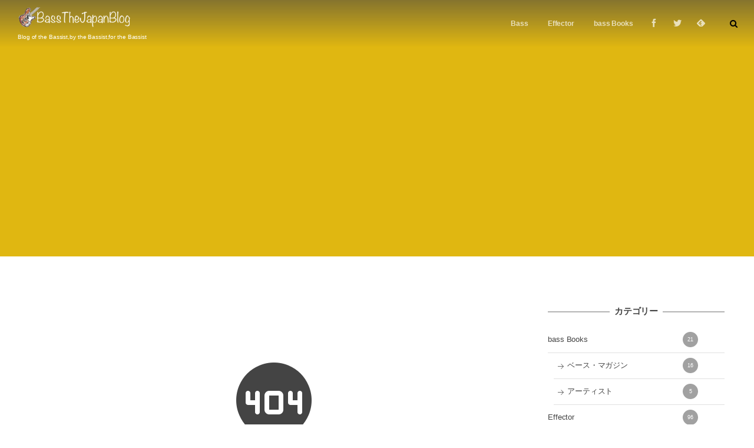

--- FILE ---
content_type: text/html; charset=UTF-8
request_url: https://www.bassthejapan.com/category/effector/bass-modulation-timebased/time-based/delay
body_size: 41832
content:
<!DOCTYPE html>
<html dir="ltr" lang="ja" prefix="og: https://ogp.me/ns#" class="no-js"><head prefix="og: http://ogp.me/ns# fb: http://ogp.me/ns/fb# blog: http://ogp.me/ns/website#"><meta charset="utf-8"/>
<meta name="viewport" content="width=device-width,initial-scale=1,minimum-scale=1,user-scalable=yes"/><meta name="description" content="ディレイ - Bass The Japan Blog ]カテゴリーページを表示しています。"/><meta name="keywords" content="ディレイ - Bass The Japan Blogベーシスト,エフェクター,DTM"/><meta property="og:title" content="ディレイ - Bass The Japan BlogBass The Japan Blog"/><meta property="og:type" content="article"/><meta property="og:url" content="https://www.bassthejapan.com/category/effector/bass-modulation-timebased/time-based/delay"/><meta property="og:image" content="http://www.bassthejapan.com/wp-content/uploads/2016/02/OGPOpen-Graph-Protocol.jpg"/><meta property="og:image:width" content="574"/><meta property="og:image:height" content="574"/><meta property="og:description" content="ディレイ - Bass The Japan Blog ]カテゴリーページを表示しています。"/><meta property="og:site_name" content="Bass The Japan Blog"/><meta name="twitter:card" content="summary_large_image"/><meta name="twitter:site" content="@bassthejapan"/><link rel="canonical" href="https://www.bassthejapan.com/category/effector/bass-modulation-timebased/time-based/delay"/><title>ディレイ - Bass The Japan Blog</title>

		<!-- All in One SEO 4.5.8 - aioseo.com -->
		<meta name="robots" content="max-image-preview:large"/>
		<link rel="canonical" href="https://www.bassthejapan.com/category/effector/bass-modulation-timebased/time-based/delay"/>
		<meta name="generator" content="All in One SEO (AIOSEO) 4.5.8"/>
		<script type="application/ld+json" class="aioseo-schema">
			{"@context":"https:\/\/schema.org","@graph":[{"@type":"BreadcrumbList","@id":"https:\/\/www.bassthejapan.com\/category\/effector\/bass-modulation-timebased\/time-based\/delay#breadcrumblist","itemListElement":[{"@type":"ListItem","@id":"https:\/\/www.bassthejapan.com\/#listItem","position":1,"name":"\u5bb6","item":"https:\/\/www.bassthejapan.com\/","nextItem":"https:\/\/www.bassthejapan.com\/category\/effector#listItem"},{"@type":"ListItem","@id":"https:\/\/www.bassthejapan.com\/category\/effector#listItem","position":2,"name":"Effector","item":"https:\/\/www.bassthejapan.com\/category\/effector","nextItem":"https:\/\/www.bassthejapan.com\/category\/effector\/bass-modulation-timebased#listItem","previousItem":"https:\/\/www.bassthejapan.com\/#listItem"},{"@type":"ListItem","@id":"https:\/\/www.bassthejapan.com\/category\/effector\/bass-modulation-timebased#listItem","position":3,"name":"\u7a7a\u9593\u7cfb","item":"https:\/\/www.bassthejapan.com\/category\/effector\/bass-modulation-timebased","nextItem":"https:\/\/www.bassthejapan.com\/category\/effector\/bass-modulation-timebased\/time-based#listItem","previousItem":"https:\/\/www.bassthejapan.com\/category\/effector#listItem"},{"@type":"ListItem","@id":"https:\/\/www.bassthejapan.com\/category\/effector\/bass-modulation-timebased\/time-based#listItem","position":4,"name":"\u6b8b\u97ff\u7cfb","item":"https:\/\/www.bassthejapan.com\/category\/effector\/bass-modulation-timebased\/time-based","nextItem":"https:\/\/www.bassthejapan.com\/category\/effector\/bass-modulation-timebased\/time-based\/delay#listItem","previousItem":"https:\/\/www.bassthejapan.com\/category\/effector\/bass-modulation-timebased#listItem"},{"@type":"ListItem","@id":"https:\/\/www.bassthejapan.com\/category\/effector\/bass-modulation-timebased\/time-based\/delay#listItem","position":5,"name":"\u30c7\u30a3\u30ec\u30a4","previousItem":"https:\/\/www.bassthejapan.com\/category\/effector\/bass-modulation-timebased\/time-based#listItem"}]},{"@type":"CollectionPage","@id":"https:\/\/www.bassthejapan.com\/category\/effector\/bass-modulation-timebased\/time-based\/delay#collectionpage","url":"https:\/\/www.bassthejapan.com\/category\/effector\/bass-modulation-timebased\/time-based\/delay","name":"\u30c7\u30a3\u30ec\u30a4 - Bass The Japan Blog","inLanguage":"ja","isPartOf":{"@id":"https:\/\/www.bassthejapan.com\/#website"},"breadcrumb":{"@id":"https:\/\/www.bassthejapan.com\/category\/effector\/bass-modulation-timebased\/time-based\/delay#breadcrumblist"}},{"@type":"Organization","@id":"https:\/\/www.bassthejapan.com\/#organization","name":"Bass The Japan Blog","url":"https:\/\/www.bassthejapan.com\/"},{"@type":"WebSite","@id":"https:\/\/www.bassthejapan.com\/#website","url":"https:\/\/www.bassthejapan.com\/","name":"Bass The Japan Blog","description":"\u30d9\u30fc\u30b7\u30b9\u30c8\u306e\u70ba\u306e\u30d9\u30fc\u30b9\u30fb\u30a8\u30d5\u30a7\u30af\u30bf\u30fc\u30fbDTM\u6a5f\u6750\u306b\u95a2\u3059\u308b\u60c5\u5831\u30b5\u30a4\u30c8","inLanguage":"ja","publisher":{"@id":"https:\/\/www.bassthejapan.com\/#organization"}}]}
		</script>
		<!-- All in One SEO -->

<link rel="dns-prefetch" href="//connect.facebook.net"/><link rel="dns-prefetch" href="//secure.gravatar.com"/><link rel="dns-prefetch" href="//api.pinterest.com"/><link rel="dns-prefetch" href="//jsoon.digitiminimi.com"/><link rel="dns-prefetch" href="//b.hatena.ne.jp"/><link rel="dns-prefetch" href="//platform.twitter.com"/><link rel='dns-prefetch' href='//ajax.googleapis.com'/>
<link rel="alternate" type="application/rss+xml" title="Bass The Japan Blog &raquo; フィード" href="https://www.bassthejapan.com/feed"/>
<link rel="alternate" type="application/rss+xml" title="Bass The Japan Blog &raquo; コメントフィード" href="https://www.bassthejapan.com/comments/feed"/>
<link rel="alternate" type="application/rss+xml" title="Bass The Japan Blog &raquo; ディレイ カテゴリーのフィード" href="https://www.bassthejapan.com/category/effector/bass-modulation-timebased/time-based/delay/feed"/>
<link rel='stylesheet' id='wp-block-library-css' href='https://www.bassthejapan.com/wp-includes/css/dist/block-library/style.min.css?ver=6.4.7' type='text/css' media='all'/>
<style id='classic-theme-styles-inline-css' type='text/css'>
/*! This file is auto-generated */
.wp-block-button__link{color:#fff;background-color:#32373c;border-radius:9999px;box-shadow:none;text-decoration:none;padding:calc(.667em + 2px) calc(1.333em + 2px);font-size:1.125em}.wp-block-file__button{background:#32373c;color:#fff;text-decoration:none}
</style>
<style id='global-styles-inline-css' type='text/css'>
body{--wp--preset--color--black: #000000;--wp--preset--color--cyan-bluish-gray: #abb8c3;--wp--preset--color--white: #ffffff;--wp--preset--color--pale-pink: #f78da7;--wp--preset--color--vivid-red: #cf2e2e;--wp--preset--color--luminous-vivid-orange: #ff6900;--wp--preset--color--luminous-vivid-amber: #fcb900;--wp--preset--color--light-green-cyan: #7bdcb5;--wp--preset--color--vivid-green-cyan: #00d084;--wp--preset--color--pale-cyan-blue: #8ed1fc;--wp--preset--color--vivid-cyan-blue: #0693e3;--wp--preset--color--vivid-purple: #9b51e0;--wp--preset--gradient--vivid-cyan-blue-to-vivid-purple: linear-gradient(135deg,rgba(6,147,227,1) 0%,rgb(155,81,224) 100%);--wp--preset--gradient--light-green-cyan-to-vivid-green-cyan: linear-gradient(135deg,rgb(122,220,180) 0%,rgb(0,208,130) 100%);--wp--preset--gradient--luminous-vivid-amber-to-luminous-vivid-orange: linear-gradient(135deg,rgba(252,185,0,1) 0%,rgba(255,105,0,1) 100%);--wp--preset--gradient--luminous-vivid-orange-to-vivid-red: linear-gradient(135deg,rgba(255,105,0,1) 0%,rgb(207,46,46) 100%);--wp--preset--gradient--very-light-gray-to-cyan-bluish-gray: linear-gradient(135deg,rgb(238,238,238) 0%,rgb(169,184,195) 100%);--wp--preset--gradient--cool-to-warm-spectrum: linear-gradient(135deg,rgb(74,234,220) 0%,rgb(151,120,209) 20%,rgb(207,42,186) 40%,rgb(238,44,130) 60%,rgb(251,105,98) 80%,rgb(254,248,76) 100%);--wp--preset--gradient--blush-light-purple: linear-gradient(135deg,rgb(255,206,236) 0%,rgb(152,150,240) 100%);--wp--preset--gradient--blush-bordeaux: linear-gradient(135deg,rgb(254,205,165) 0%,rgb(254,45,45) 50%,rgb(107,0,62) 100%);--wp--preset--gradient--luminous-dusk: linear-gradient(135deg,rgb(255,203,112) 0%,rgb(199,81,192) 50%,rgb(65,88,208) 100%);--wp--preset--gradient--pale-ocean: linear-gradient(135deg,rgb(255,245,203) 0%,rgb(182,227,212) 50%,rgb(51,167,181) 100%);--wp--preset--gradient--electric-grass: linear-gradient(135deg,rgb(202,248,128) 0%,rgb(113,206,126) 100%);--wp--preset--gradient--midnight: linear-gradient(135deg,rgb(2,3,129) 0%,rgb(40,116,252) 100%);--wp--preset--font-size--small: 13px;--wp--preset--font-size--medium: 20px;--wp--preset--font-size--large: 36px;--wp--preset--font-size--x-large: 42px;--wp--preset--spacing--20: 0.44rem;--wp--preset--spacing--30: 0.67rem;--wp--preset--spacing--40: 1rem;--wp--preset--spacing--50: 1.5rem;--wp--preset--spacing--60: 2.25rem;--wp--preset--spacing--70: 3.38rem;--wp--preset--spacing--80: 5.06rem;--wp--preset--shadow--natural: 6px 6px 9px rgba(0, 0, 0, 0.2);--wp--preset--shadow--deep: 12px 12px 50px rgba(0, 0, 0, 0.4);--wp--preset--shadow--sharp: 6px 6px 0px rgba(0, 0, 0, 0.2);--wp--preset--shadow--outlined: 6px 6px 0px -3px rgba(255, 255, 255, 1), 6px 6px rgba(0, 0, 0, 1);--wp--preset--shadow--crisp: 6px 6px 0px rgba(0, 0, 0, 1);}:where(.is-layout-flex){gap: 0.5em;}:where(.is-layout-grid){gap: 0.5em;}body .is-layout-flow > .alignleft{float: left;margin-inline-start: 0;margin-inline-end: 2em;}body .is-layout-flow > .alignright{float: right;margin-inline-start: 2em;margin-inline-end: 0;}body .is-layout-flow > .aligncenter{margin-left: auto !important;margin-right: auto !important;}body .is-layout-constrained > .alignleft{float: left;margin-inline-start: 0;margin-inline-end: 2em;}body .is-layout-constrained > .alignright{float: right;margin-inline-start: 2em;margin-inline-end: 0;}body .is-layout-constrained > .aligncenter{margin-left: auto !important;margin-right: auto !important;}body .is-layout-constrained > :where(:not(.alignleft):not(.alignright):not(.alignfull)){max-width: var(--wp--style--global--content-size);margin-left: auto !important;margin-right: auto !important;}body .is-layout-constrained > .alignwide{max-width: var(--wp--style--global--wide-size);}body .is-layout-flex{display: flex;}body .is-layout-flex{flex-wrap: wrap;align-items: center;}body .is-layout-flex > *{margin: 0;}body .is-layout-grid{display: grid;}body .is-layout-grid > *{margin: 0;}:where(.wp-block-columns.is-layout-flex){gap: 2em;}:where(.wp-block-columns.is-layout-grid){gap: 2em;}:where(.wp-block-post-template.is-layout-flex){gap: 1.25em;}:where(.wp-block-post-template.is-layout-grid){gap: 1.25em;}.has-black-color{color: var(--wp--preset--color--black) !important;}.has-cyan-bluish-gray-color{color: var(--wp--preset--color--cyan-bluish-gray) !important;}.has-white-color{color: var(--wp--preset--color--white) !important;}.has-pale-pink-color{color: var(--wp--preset--color--pale-pink) !important;}.has-vivid-red-color{color: var(--wp--preset--color--vivid-red) !important;}.has-luminous-vivid-orange-color{color: var(--wp--preset--color--luminous-vivid-orange) !important;}.has-luminous-vivid-amber-color{color: var(--wp--preset--color--luminous-vivid-amber) !important;}.has-light-green-cyan-color{color: var(--wp--preset--color--light-green-cyan) !important;}.has-vivid-green-cyan-color{color: var(--wp--preset--color--vivid-green-cyan) !important;}.has-pale-cyan-blue-color{color: var(--wp--preset--color--pale-cyan-blue) !important;}.has-vivid-cyan-blue-color{color: var(--wp--preset--color--vivid-cyan-blue) !important;}.has-vivid-purple-color{color: var(--wp--preset--color--vivid-purple) !important;}.has-black-background-color{background-color: var(--wp--preset--color--black) !important;}.has-cyan-bluish-gray-background-color{background-color: var(--wp--preset--color--cyan-bluish-gray) !important;}.has-white-background-color{background-color: var(--wp--preset--color--white) !important;}.has-pale-pink-background-color{background-color: var(--wp--preset--color--pale-pink) !important;}.has-vivid-red-background-color{background-color: var(--wp--preset--color--vivid-red) !important;}.has-luminous-vivid-orange-background-color{background-color: var(--wp--preset--color--luminous-vivid-orange) !important;}.has-luminous-vivid-amber-background-color{background-color: var(--wp--preset--color--luminous-vivid-amber) !important;}.has-light-green-cyan-background-color{background-color: var(--wp--preset--color--light-green-cyan) !important;}.has-vivid-green-cyan-background-color{background-color: var(--wp--preset--color--vivid-green-cyan) !important;}.has-pale-cyan-blue-background-color{background-color: var(--wp--preset--color--pale-cyan-blue) !important;}.has-vivid-cyan-blue-background-color{background-color: var(--wp--preset--color--vivid-cyan-blue) !important;}.has-vivid-purple-background-color{background-color: var(--wp--preset--color--vivid-purple) !important;}.has-black-border-color{border-color: var(--wp--preset--color--black) !important;}.has-cyan-bluish-gray-border-color{border-color: var(--wp--preset--color--cyan-bluish-gray) !important;}.has-white-border-color{border-color: var(--wp--preset--color--white) !important;}.has-pale-pink-border-color{border-color: var(--wp--preset--color--pale-pink) !important;}.has-vivid-red-border-color{border-color: var(--wp--preset--color--vivid-red) !important;}.has-luminous-vivid-orange-border-color{border-color: var(--wp--preset--color--luminous-vivid-orange) !important;}.has-luminous-vivid-amber-border-color{border-color: var(--wp--preset--color--luminous-vivid-amber) !important;}.has-light-green-cyan-border-color{border-color: var(--wp--preset--color--light-green-cyan) !important;}.has-vivid-green-cyan-border-color{border-color: var(--wp--preset--color--vivid-green-cyan) !important;}.has-pale-cyan-blue-border-color{border-color: var(--wp--preset--color--pale-cyan-blue) !important;}.has-vivid-cyan-blue-border-color{border-color: var(--wp--preset--color--vivid-cyan-blue) !important;}.has-vivid-purple-border-color{border-color: var(--wp--preset--color--vivid-purple) !important;}.has-vivid-cyan-blue-to-vivid-purple-gradient-background{background: var(--wp--preset--gradient--vivid-cyan-blue-to-vivid-purple) !important;}.has-light-green-cyan-to-vivid-green-cyan-gradient-background{background: var(--wp--preset--gradient--light-green-cyan-to-vivid-green-cyan) !important;}.has-luminous-vivid-amber-to-luminous-vivid-orange-gradient-background{background: var(--wp--preset--gradient--luminous-vivid-amber-to-luminous-vivid-orange) !important;}.has-luminous-vivid-orange-to-vivid-red-gradient-background{background: var(--wp--preset--gradient--luminous-vivid-orange-to-vivid-red) !important;}.has-very-light-gray-to-cyan-bluish-gray-gradient-background{background: var(--wp--preset--gradient--very-light-gray-to-cyan-bluish-gray) !important;}.has-cool-to-warm-spectrum-gradient-background{background: var(--wp--preset--gradient--cool-to-warm-spectrum) !important;}.has-blush-light-purple-gradient-background{background: var(--wp--preset--gradient--blush-light-purple) !important;}.has-blush-bordeaux-gradient-background{background: var(--wp--preset--gradient--blush-bordeaux) !important;}.has-luminous-dusk-gradient-background{background: var(--wp--preset--gradient--luminous-dusk) !important;}.has-pale-ocean-gradient-background{background: var(--wp--preset--gradient--pale-ocean) !important;}.has-electric-grass-gradient-background{background: var(--wp--preset--gradient--electric-grass) !important;}.has-midnight-gradient-background{background: var(--wp--preset--gradient--midnight) !important;}.has-small-font-size{font-size: var(--wp--preset--font-size--small) !important;}.has-medium-font-size{font-size: var(--wp--preset--font-size--medium) !important;}.has-large-font-size{font-size: var(--wp--preset--font-size--large) !important;}.has-x-large-font-size{font-size: var(--wp--preset--font-size--x-large) !important;}
.wp-block-navigation a:where(:not(.wp-element-button)){color: inherit;}
:where(.wp-block-post-template.is-layout-flex){gap: 1.25em;}:where(.wp-block-post-template.is-layout-grid){gap: 1.25em;}
:where(.wp-block-columns.is-layout-flex){gap: 2em;}:where(.wp-block-columns.is-layout-grid){gap: 2em;}
.wp-block-pullquote{font-size: 1.5em;line-height: 1.6;}
</style>
<link rel='stylesheet' id='dp-wp-block-library-css' href='https://www.bassthejapan.com/wp-content/themes/dp-macchiato/css/wp-blocks.css?ver=2.1.3.0' type='text/css' media='all'/>
<link rel='stylesheet' id='digipress-css' href='https://www.bassthejapan.com/wp-content/themes/dp-macchiato/css/style.css?ver=20200102051557' type='text/css' media='all'/>
<link rel='stylesheet' id='dp-ex-simple-rating-css' href='https://www.bassthejapan.com/wp-content/plugins/dp-ex-simple-rating/css/style.css?ver=6.4.7' type='text/css' media='all'/>
<link rel='stylesheet' id='dp-shortcodes-css' href='https://www.bassthejapan.com/wp-content/plugins/shortcodes-for-digipress/css/style.css?ver=20200102051125' type='text/css' media='all'/>
<link rel='stylesheet' id='wow-css' href='https://www.bassthejapan.com/wp-content/themes/dp-macchiato/css/animate.css?ver=2.1.3.0' type='text/css' media='all'/>
<link rel='stylesheet' id='dp-visual-css' href='https://www.bassthejapan.com/wp-content/uploads/digipress/macchiato/css/visual-custom.css?ver=20170118084702' type='text/css' media='all'/>
<link rel='stylesheet' id='fancybox-css' href='https://www.bassthejapan.com/wp-content/plugins/easy-fancybox/fancybox/1.5.4/jquery.fancybox.min.css?ver=6.4.7' type='text/css' media='screen'/>
<style id='fancybox-inline-css' type='text/css'>
#fancybox-outer{background:#ffffff}#fancybox-content{background:#ffffff;border-color:#ffffff;color:#000000;}#fancybox-title,#fancybox-title-float-main{color:#fff}
</style>
<script src="https://ajax.googleapis.com/ajax/libs/jquery/2.2.4/jquery.min.js?ver=6.4.7" id="jquery-js"></script>
<link rel="https://api.w.org/" href="https://www.bassthejapan.com/wp-json/"/><link rel="alternate" type="application/json" href="https://www.bassthejapan.com/wp-json/wp/v2/categories/27"/><link rel="EditURI" type="application/rsd+xml" title="RSD" href="https://www.bassthejapan.com/xmlrpc.php?rsd"/>
<style type="text/css">.broken_link, a.broken_link {
	text-decoration: line-through;
}</style><link rel="icon" href="https://www.bassthejapan.com/wp-content/uploads/2016/02/BTJ_Home_icon-150x150.jpeg" sizes="32x32"/>
<link rel="icon" href="https://www.bassthejapan.com/wp-content/uploads/2016/02/BTJ_Home_icon.jpeg" sizes="192x192"/>
<link rel="apple-touch-icon" href="https://www.bassthejapan.com/wp-content/uploads/2016/02/BTJ_Home_icon.jpeg"/>
<meta name="msapplication-TileImage" content="https://www.bassthejapan.com/wp-content/uploads/2016/02/BTJ_Home_icon.jpeg"/>
<script>j$=jQuery;</script><meta name="google-site-verification" content="4hRtdD3TwqhWy1FGrCfki2RGlTlveGTXPeIlO2394eY"/></head><body class="archive category category-delay category-27 main-body"><header id="header_container" class="header_container pc has_search"><div class="h_group"><h1 class="hd_title image wow fadeInDown"><a href="https://www.bassthejapan.com/" title="Bass The Japan Blog"><img src="https://www.bassthejapan.com/wp-content/uploads/digipress/macchiato/title/BTJ_Logo.png" alt="Bass The Japan Blog"/></a></h1><h2 class="caption wow fadeInUp">Blog of the Bassist,by the Bassist,for the Bassist</h2></div><div class="r_block"><nav id="global_menu_nav" class="global_menu_nav wow fadeInDown" data-wow-delay="0.3s"><ul id="global_menu_ul" class=""><li id="menu-item-8" class="menu-item menu-item-type-taxonomy menu-item-object-category"><a href="https://www.bassthejapan.com/category/bass" class="menu-link"><span class="menu-title">Bass</span><span class="gnav-bd"></span></a></li>
<li id="menu-item-10" class="menu-item menu-item-type-taxonomy menu-item-object-category current-category-ancestor current-menu-ancestor menu-item-has-children"><a href="https://www.bassthejapan.com/category/effector" class="menu-link"><span class="menu-title">Effector</span><span class="gnav-bd"></span></a>
<ul class="sub-menu">
	<li id="menu-item-17" class="menu-item menu-item-type-taxonomy menu-item-object-category menu-item-has-children"><a href="https://www.bassthejapan.com/category/effector/dynamics" class="menu-link"><span class="menu-title">ダイナミクス系</span></a>
	<ul class="sub-menu">
		<li id="menu-item-18" class="menu-item menu-item-type-taxonomy menu-item-object-category"><a href="https://www.bassthejapan.com/category/effector/dynamics/exciter" class="menu-link"><span class="menu-title">エキサイター</span></a></li>
		<li id="menu-item-19" class="menu-item menu-item-type-taxonomy menu-item-object-category"><a href="https://www.bassthejapan.com/category/effector/dynamics/enhancer" class="menu-link"><span class="menu-title">エンハンサー</span></a></li>
		<li id="menu-item-20" class="menu-item menu-item-type-taxonomy menu-item-object-category"><a href="https://www.bassthejapan.com/category/effector/dynamics/compressor-limiter" class="menu-link"><span class="menu-title">コンプレッサ／リミッター</span></a></li>
	</ul>
</li>
	<li id="menu-item-47" class="menu-item menu-item-type-taxonomy menu-item-object-category menu-item-has-children"><a href="https://www.bassthejapan.com/category/effector/auxiliary-system" class="menu-link"><span class="menu-title">補助系</span></a>
	<ul class="sub-menu">
		<li id="menu-item-25" class="menu-item menu-item-type-taxonomy menu-item-object-category"><a href="https://www.bassthejapan.com/category/effector/auxiliary-system/preamp-di" class="menu-link"><span class="menu-title">プリアンプ / DI</span></a></li>
		<li id="menu-item-26" class="menu-item menu-item-type-taxonomy menu-item-object-category"><a href="https://www.bassthejapan.com/category/effector/auxiliary-system/equalizer" class="menu-link"><span class="menu-title">イコライザー</span></a></li>
		<li id="menu-item-49" class="menu-item menu-item-type-taxonomy menu-item-object-category"><a href="https://www.bassthejapan.com/category/effector/auxiliary-system/booster" class="menu-link"><span class="menu-title">ブースター</span></a></li>
		<li id="menu-item-48" class="menu-item menu-item-type-taxonomy menu-item-object-category"><a href="https://www.bassthejapan.com/category/effector/auxiliary-system/tuner" class="menu-link"><span class="menu-title">チューナー</span></a></li>
		<li id="menu-item-868" class="menu-item menu-item-type-taxonomy menu-item-object-category"><a href="https://www.bassthejapan.com/category/effector/auxiliary-system/amp-simulator" class="menu-link"><span class="menu-title">アンプ・シミュレーター</span></a></li>
	</ul>
</li>
	<li id="menu-item-29" class="menu-item menu-item-type-taxonomy menu-item-object-category menu-item-has-children"><a href="https://www.bassthejapan.com/category/effector/distortion-overdrive-fuzz" class="menu-link"><span class="menu-title">歪み系</span></a>
	<ul class="sub-menu">
		<li id="menu-item-30" class="menu-item menu-item-type-taxonomy menu-item-object-category"><a href="https://www.bassthejapan.com/category/effector/distortion-overdrive-fuzz/overdrive" class="menu-link"><span class="menu-title">オーバードライブ</span></a></li>
		<li id="menu-item-31" class="menu-item menu-item-type-taxonomy menu-item-object-category"><a href="https://www.bassthejapan.com/category/effector/distortion-overdrive-fuzz/distortion" class="menu-link"><span class="menu-title">ディストーション</span></a></li>
		<li id="menu-item-32" class="menu-item menu-item-type-taxonomy menu-item-object-category"><a href="https://www.bassthejapan.com/category/effector/distortion-overdrive-fuzz/fuzz" class="menu-link"><span class="menu-title">ファズ</span></a></li>
	</ul>
</li>
	<li id="menu-item-33" class="menu-item menu-item-type-taxonomy menu-item-object-category current-category-ancestor current-menu-ancestor menu-item-has-children"><a href="https://www.bassthejapan.com/category/effector/bass-modulation-timebased" class="menu-link"><span class="menu-title">空間系</span></a>
	<ul class="sub-menu">
		<li id="menu-item-34" class="menu-item menu-item-type-taxonomy menu-item-object-category menu-item-has-children"><a href="https://www.bassthejapan.com/category/effector/bass-modulation-timebased/modulation" class="menu-link"><span class="menu-title">モジュレーション系</span></a>
		<ul class="sub-menu">
			<li id="menu-item-35" class="menu-item menu-item-type-taxonomy menu-item-object-category"><a href="https://www.bassthejapan.com/category/effector/bass-modulation-timebased/modulation/chorus" class="menu-link"><span class="menu-title">コーラス</span></a></li>
			<li id="menu-item-36" class="menu-item menu-item-type-taxonomy menu-item-object-category"><a href="https://www.bassthejapan.com/category/effector/bass-modulation-timebased/modulation/phaser" class="menu-link"><span class="menu-title">フェイザー</span></a></li>
			<li id="menu-item-37" class="menu-item menu-item-type-taxonomy menu-item-object-category"><a href="https://www.bassthejapan.com/category/effector/bass-modulation-timebased/modulation/flanger" class="menu-link"><span class="menu-title">フランジャー</span></a></li>
			<li id="menu-item-45" class="menu-item menu-item-type-taxonomy menu-item-object-category"><a href="https://www.bassthejapan.com/category/effector/bass-modulation-timebased/modulation/tremolo" class="menu-link"><span class="menu-title">トレモロ</span></a></li>
		</ul>
</li>
		<li id="menu-item-38" class="menu-item menu-item-type-taxonomy menu-item-object-category current-category-ancestor current-menu-ancestor current-menu-parent current-category-parent menu-item-has-children"><a href="https://www.bassthejapan.com/category/effector/bass-modulation-timebased/time-based" class="menu-link"><span class="menu-title">残響系</span></a>
		<ul class="sub-menu">
			<li id="menu-item-39" class="menu-item menu-item-type-taxonomy menu-item-object-category current-menu-item"><a href="https://www.bassthejapan.com/category/effector/bass-modulation-timebased/time-based/delay" class="menu-link"><span class="menu-title">ディレイ</span></a></li>
			<li id="menu-item-40" class="menu-item menu-item-type-taxonomy menu-item-object-category"><a href="https://www.bassthejapan.com/category/effector/bass-modulation-timebased/time-based/reverb" class="menu-link"><span class="menu-title">リバーブ</span></a></li>
			<li id="menu-item-41" class="menu-item menu-item-type-taxonomy menu-item-object-category"><a href="https://www.bassthejapan.com/category/effector/bass-modulation-timebased/time-based/looper" class="menu-link"><span class="menu-title">ルーパー</span></a></li>
		</ul>
</li>
	</ul>
</li>
	<li id="menu-item-21" class="menu-item menu-item-type-taxonomy menu-item-object-category menu-item-has-children"><a href="https://www.bassthejapan.com/category/effector/filter" class="menu-link"><span class="menu-title">フィルター系</span></a>
	<ul class="sub-menu">
		<li id="menu-item-22" class="menu-item menu-item-type-taxonomy menu-item-object-category"><a href="https://www.bassthejapan.com/category/effector/filter/autowah-envelopefilter" class="menu-link"><span class="menu-title">オートワウ／エンベロープフィルター</span></a></li>
		<li id="menu-item-23" class="menu-item menu-item-type-taxonomy menu-item-object-category"><a href="https://www.bassthejapan.com/category/effector/filter/noise-reduction-gate" class="menu-link"><span class="menu-title">ノイズ・リダクション(ゲート)</span></a></li>
		<li id="menu-item-24" class="menu-item menu-item-type-taxonomy menu-item-object-category"><a href="https://www.bassthejapan.com/category/effector/filter/wah-wah-pedal" class="menu-link"><span class="menu-title">ワウ・ペダル</span></a></li>
	</ul>
</li>
	<li id="menu-item-42" class="menu-item menu-item-type-taxonomy menu-item-object-category menu-item-has-children"><a href="https://www.bassthejapan.com/category/effector/pitch-frequency" class="menu-link"><span class="menu-title">ピッチ系</span></a>
	<ul class="sub-menu">
		<li id="menu-item-43" class="menu-item menu-item-type-taxonomy menu-item-object-category"><a href="https://www.bassthejapan.com/category/effector/pitch-frequency/octave-pedal" class="menu-link"><span class="menu-title">オクターバー</span></a></li>
		<li id="menu-item-44" class="menu-item menu-item-type-taxonomy menu-item-object-category"><a href="https://www.bassthejapan.com/category/effector/pitch-frequency/pitchshifter-harmonizer" class="menu-link"><span class="menu-title">ピッチシフター・ハーモナイザー</span></a></li>
	</ul>
</li>
	<li id="menu-item-27" class="menu-item menu-item-type-taxonomy menu-item-object-category"><a href="https://www.bassthejapan.com/category/effector/bass-synthesizer" class="menu-link"><span class="menu-title">ベース・シンセ</span></a></li>
	<li id="menu-item-28" class="menu-item menu-item-type-taxonomy menu-item-object-category"><a href="https://www.bassthejapan.com/category/effector/multi-effector" class="menu-link"><span class="menu-title">マルチエフェクター</span></a></li>
	<li id="menu-item-16" class="menu-item menu-item-type-taxonomy menu-item-object-category"><a href="https://www.bassthejapan.com/category/effector/bass-effector-others" class="menu-link"><span class="menu-title">その他</span></a></li>
</ul>
</li>
<li id="menu-item-9" class="menu-item menu-item-type-taxonomy menu-item-object-category menu-item-has-children"><a href="https://www.bassthejapan.com/category/bass-books" class="menu-link"><span class="menu-title">bass Books</span><span class="gnav-bd"></span></a>
<ul class="sub-menu">
	<li id="menu-item-14" class="menu-item menu-item-type-taxonomy menu-item-object-category"><a href="https://www.bassthejapan.com/category/bass-books/bass-magazine" class="menu-link"><span class="menu-title">ベース・マガジン</span></a></li>
	<li id="menu-item-13" class="menu-item menu-item-type-taxonomy menu-item-object-category"><a href="https://www.bassthejapan.com/category/bass-books/bass-score" class="menu-link"><span class="menu-title">スコア・TAB譜</span></a></li>
	<li id="menu-item-15" class="menu-item menu-item-type-taxonomy menu-item-object-category"><a href="https://www.bassthejapan.com/category/bass-books/lesson" class="menu-link"><span class="menu-title">教則本</span></a></li>
	<li id="menu-item-12" class="menu-item menu-item-type-taxonomy menu-item-object-category"><a href="https://www.bassthejapan.com/category/bass-books/artist" class="menu-link"><span class="menu-title">アーティスト</span></a></li>
</ul>
</li>
</ul></nav><div id="hd_misc_div" class="hd_misc_div wow fadeInDown" data-wow-delay="0.3s"><div class="hd_sns_links"><ul><li class="fb"><a href="https://www.facebook.com/bassthejapan/" title="Share on Facebook" target="_blank"><i class="icon-facebook"></i></a></li><li class="tw"><a href="https://twitter.com/BassTheJapan" title="Follow on Twitter" target="_blank"><i class="icon-twitter"></i></a></li><li class="feedly"><a href="https://feedly.com/i/subscription/feed/https%3A%2F%2Fwww.bassthejapan.com%2Ffeed" target="_blank" title="Follow on feedly"><i class="icon-feedly"></i></a></li></ul></div></div></div><div id="expand_float_menu" class="expand_float_menu wow fadeInDown" data-wow-delay="0.3s"><i class="icon-menu"></i></div></header><div id="container" class="dp-container pc clearfix not-home"><section class="ct-hd term-color27"><div class="ct-whole"><h2 class="hd-title plx" data-sr="enter top move 20px reset"><span>ディレイ - Bass The Japan Blog</span></h2><div class="title-desc plx" data-sr="enter bottom move 15px wait 0.2s reset">Category<i class="hd-arrow icon-down-open"></i></div></div></section><div class="content-wrap incontainer clearfix not-home">
<div id="content" class="content two-col right"><div class="not-found"><div class="icon-404"><span>Not Found</span></div><div>お探しのページは見つかりませんでした。 <br/>検索フォームから目的の記事を見つけることができます。</div>
<form role="search" method="get" class="search-form no-params" target="_top" action="https://www.bassthejapan.com/"><div class="words-area"><label><span class="screen-reader-text">検索</span><input type="search" class="search-field" placeholder="キーワードを入力して検索" value="" name="s" title="検索" required /></label><button type="submit" class="search-btn"><i class="icon-search"></i></button></div></form></div></div><aside id="sidebar" class="sidebar right first">
<div id="categories-5" class="widget-box widget_categories slider_fx"><h1 class="wd-title"><span>カテゴリー</span></h1>
			<ul>
					<li class="cat-item cat-item-3"><a href="https://www.bassthejapan.com/category/bass-books">bass Books <span class="count">21</span></a>
<ul class='children'>
	<li class="cat-item cat-item-7"><a href="https://www.bassthejapan.com/category/bass-books/bass-magazine">ベース・マガジン <span class="count">16</span></a>
</li>
	<li class="cat-item cat-item-10"><a href="https://www.bassthejapan.com/category/bass-books/artist">アーティスト <span class="count">5</span></a>
</li>
</ul>
</li>
	<li class="cat-item cat-item-4"><a href="https://www.bassthejapan.com/category/effector">Effector <span class="count">96</span></a>
<ul class='children'>
	<li class="cat-item cat-item-31"><a href="https://www.bassthejapan.com/category/effector/dynamics">ダイナミクス系 <span class="count">12</span></a>
	<ul class='children'>
	<li class="cat-item cat-item-5"><a href="https://www.bassthejapan.com/category/effector/dynamics/compressor-limiter">コンプレッサ／リミッター <span class="count">11</span></a>
</li>
	<li class="cat-item cat-item-32"><a href="https://www.bassthejapan.com/category/effector/dynamics/enhancer">エンハンサー <span class="count">1</span></a>
</li>
	</ul>
</li>
	<li class="cat-item cat-item-36"><a href="https://www.bassthejapan.com/category/effector/auxiliary-system">補助系 <span class="count">28</span></a>
	<ul class='children'>
	<li class="cat-item cat-item-14"><a href="https://www.bassthejapan.com/category/effector/auxiliary-system/preamp-di">プリアンプ / DI <span class="count">21</span></a>
</li>
	<li class="cat-item cat-item-15"><a href="https://www.bassthejapan.com/category/effector/auxiliary-system/equalizer">イコライザー <span class="count">2</span></a>
</li>
	<li class="cat-item cat-item-38"><a href="https://www.bassthejapan.com/category/effector/auxiliary-system/booster">ブースター <span class="count">5</span></a>
</li>
	<li class="cat-item cat-item-98"><a href="https://www.bassthejapan.com/category/effector/auxiliary-system/amp-simulator">アンプ・シミュレーター <span class="count">1</span></a>
</li>
	</ul>
</li>
	<li class="cat-item cat-item-6"><a href="https://www.bassthejapan.com/category/effector/distortion-overdrive-fuzz">歪み系 <span class="count">35</span></a>
	<ul class='children'>
	<li class="cat-item cat-item-12"><a href="https://www.bassthejapan.com/category/effector/distortion-overdrive-fuzz/overdrive">オーバードライブ <span class="count">12</span></a>
</li>
	<li class="cat-item cat-item-11"><a href="https://www.bassthejapan.com/category/effector/distortion-overdrive-fuzz/distortion">ディストーション <span class="count">11</span></a>
</li>
	<li class="cat-item cat-item-13"><a href="https://www.bassthejapan.com/category/effector/distortion-overdrive-fuzz/fuzz">ファズ <span class="count">8</span></a>
</li>
	</ul>
</li>
	<li class="cat-item cat-item-22"><a href="https://www.bassthejapan.com/category/effector/bass-modulation-timebased">空間系 <span class="count">10</span></a>
	<ul class='children'>
	<li class="cat-item cat-item-17"><a href="https://www.bassthejapan.com/category/effector/bass-modulation-timebased/modulation">モジュレーション系 <span class="count">8</span></a>
		<ul class='children'>
	<li class="cat-item cat-item-24"><a href="https://www.bassthejapan.com/category/effector/bass-modulation-timebased/modulation/chorus">コーラス <span class="count">6</span></a>
</li>
	<li class="cat-item cat-item-25"><a href="https://www.bassthejapan.com/category/effector/bass-modulation-timebased/modulation/flanger">フランジャー <span class="count">3</span></a>
</li>
	<li class="cat-item cat-item-26"><a href="https://www.bassthejapan.com/category/effector/bass-modulation-timebased/modulation/phaser">フェイザー <span class="count">1</span></a>
</li>
	<li class="cat-item cat-item-42"><a href="https://www.bassthejapan.com/category/effector/bass-modulation-timebased/modulation/tremolo">トレモロ <span class="count">1</span></a>
</li>
		</ul>
</li>
	<li class="cat-item cat-item-21 current-cat-parent"><a href="https://www.bassthejapan.com/category/effector/bass-modulation-timebased/time-based">残響系 <span class="count">2</span></a>
		<ul class='children'>
	<li class="cat-item cat-item-28"><a href="https://www.bassthejapan.com/category/effector/bass-modulation-timebased/time-based/reverb">リバーブ <span class="count">2</span></a>
</li>
		</ul>
</li>
	</ul>
</li>
	<li class="cat-item cat-item-18"><a href="https://www.bassthejapan.com/category/effector/filter">フィルター系 <span class="count">12</span></a>
	<ul class='children'>
	<li class="cat-item cat-item-19"><a href="https://www.bassthejapan.com/category/effector/filter/wah-wah-pedal">ワウ・ペダル <span class="count">6</span></a>
</li>
	<li class="cat-item cat-item-20"><a href="https://www.bassthejapan.com/category/effector/filter/autowah-envelopefilter">オートワウ／エンベロープフィルター <span class="count">6</span></a>
</li>
	</ul>
</li>
	<li class="cat-item cat-item-39"><a href="https://www.bassthejapan.com/category/effector/pitch-frequency">ピッチ系 <span class="count">7</span></a>
	<ul class='children'>
	<li class="cat-item cat-item-40"><a href="https://www.bassthejapan.com/category/effector/pitch-frequency/octave-pedal">オクターバー <span class="count">5</span></a>
</li>
	<li class="cat-item cat-item-41"><a href="https://www.bassthejapan.com/category/effector/pitch-frequency/pitchshifter-harmonizer">ピッチシフター・ハーモナイザー <span class="count">2</span></a>
</li>
	</ul>
</li>
	<li class="cat-item cat-item-23"><a href="https://www.bassthejapan.com/category/effector/bass-synthesizer">ベース・シンセ <span class="count">3</span></a>
</li>
</ul>
</li>
			</ul>

			</div><div id="dpcustomtextwidget-6" class="widget-box dp_custom_text_widget slider_fx"><div class="dp_text_widget"><div class="clearfix">
<div class="fl-l mg30px-r">
<!--ここから1つ目の広告-->
<script async src="//pagead2.googlesyndication.com/pagead/js/adsbygoogle.js"></script>
<!-- BTJ_記事タイトル下_左側 300x250 -->
<ins class="adsbygoogle" style="display:inline-block;width:300px;height:250px" data-ad-client="ca-pub-1703957291907788" data-ad-slot="5498372303"></ins>
<script>(adsbygoogle=window.adsbygoogle||[]).push({});</script>
<!--ここまで1つ目の広告-->
</div>

<div>
<!--ここから2つ目の広告-->
<script>var nend_params={"media":36395,"site":193767,"spot":547625,"type":1,"oriented":1};</script>
<script src="https://js1.nend.net/js/nendAdLoader.js"></script>
<!--ここまで2つ目の広告-->
</div>
</div></div></div></aside></div><nav id="dp_breadcrumb_nav" class="dp_breadcrumb_nav"><ul><li><a href="https://www.bassthejapan.com/" class="nav_home"><span>HOME</span></a></li><li><a href="https://www.bassthejapan.com/category/effector"><span>Effector</span></a></li><li><a href="https://www.bassthejapan.com/category/effector/bass-modulation-timebased"><span>空間系</span></a></li><li><a href="https://www.bassthejapan.com/category/effector/bass-modulation-timebased/time-based"><span>残響系</span></a></li><li><span>ディレイ</span></li></ul></nav><div id="widget-container-bottom" class="widget-container bottom clearfix"><div id="dpcustomtextwidget-2" class="widget-box dp_custom_text_widget slider_fx"><div class="dp_text_widget"><script async src="//pagead2.googlesyndication.com/pagead/js/adsbygoogle.js"></script>
<!-- Mobile記事タイトル直下 -->
<ins class="adsbygoogle" style="display:inline-block;width:300px;height:250px" data-ad-client="ca-pub-1703957291907788" data-ad-slot="2132776704"></ins>
<script>(adsbygoogle=window.adsbygoogle||[]).push({});</script></div></div><div id="dp_recentposts_for_archive-5" class="widget-box loop-div slider_fx"><h3 class="inside-title wow fadeInLeft"><span>人気の記事</span></h3><section class="loop-section slider portfolio two three_lines pt1 clearfix"><div id="loop_div29669786f354dbcc" class="loop-div clearfix one-col"><div class="gutter_size"></div><ul class="loop-slider carousel"><li class="slide loop-article one-col term-color5"><div class="loop-post-thumb slider"><a href="https://www.bassthejapan.com/ebs-multicomp.html" rel="bookmark" class="thumb-link"><img src="https://www.bassthejapan.com/wp-content/uploads/2016/02/EBS-Multicomp.jpg" width="320" height="320" layout="responsive" class="wp-post-image" alt="EBS Multicomp" srcset="https://www.bassthejapan.com/wp-content/uploads/2016/02/EBS-Multicomp.jpg 500w, https://www.bassthejapan.com/wp-content/uploads/2016/02/EBS-Multicomp-300x300.jpg 300w, https://www.bassthejapan.com/wp-content/uploads/2016/02/EBS-Multicomp-120x120.jpg 120w"/></a><div class="loop-post-thumb-flip term-color5"></div><div class="loop-article-content"><div class="loop-table"><div class="loop-header"><h1 class="entry-title loop-title slider"><a href="https://www.bassthejapan.com/ebs-multicomp.html" rel="bookmark" class="item-link">EBS / MultiComp(マルチコンプ)がベーシストに必需品な3つの理...</a></h1><div class="meta-cat"><span class="item-link term-color5">コンプレッサ／リミッター</span></div></div></div><div class="loop-date"><time datetime="2013-02-12T00:58:06+09:00" class="updated"><span class="date_day_double">12</span><div class="date-my"><span class="date_month_en">Feb</span><span class="date_year">2013</span></div></time></div><div class="label_ft" style="background-color:#dd1818;">注目の記事</div><div class="loop-share-num ct-shares" data-url="https://www.bassthejapan.com/ebs-multicomp.html"><div class="bg-hatebu ct-hb"><i class="share-icon icon-hatebu"></i><span class="share-num"></span></div><div class="dp_ex_simrat"><i class="icon-thumbs-up"></i><span class="share-num">0</span></div></div></div></div></li><li class="slide loop-article one-col term-color14"><div class="loop-post-thumb slider"><a href="https://www.bassthejapan.com/tech21-sansamp-bass-driver-di.html" rel="bookmark" class="thumb-link"><img src="https://www.bassthejapan.com/wp-content/uploads/2016/02/bassdriverdi_image.jpg" width="450" height="239" layout="responsive" class="wp-post-image" alt="TECH21 / Sansamp Bass Driver DI 〜持っておくべき魔法の小箱。サンズアンプ・ベースドライバー"/></a><div class="loop-post-thumb-flip term-color14"></div><div class="loop-article-content"><div class="loop-table"><div class="loop-header"><h1 class="entry-title loop-title slider"><a href="https://www.bassthejapan.com/tech21-sansamp-bass-driver-di.html" rel="bookmark" class="item-link">TECH21 / Sansamp Bass Driver DI 〜持っておく...</a></h1><div class="meta-cat"><span class="item-link term-color14">プリアンプ / DI</span></div></div></div><div class="loop-date"><time datetime="2014-04-07T17:52:43+09:00" class="updated"><span class="date_day_double">07</span><div class="date-my"><span class="date_month_en">Apr</span><span class="date_year">2014</span></div></time></div><div class="loop-share-num ct-shares" data-url="https://www.bassthejapan.com/tech21-sansamp-bass-driver-di.html"><div class="bg-hatebu ct-hb"><i class="share-icon icon-hatebu"></i><span class="share-num"></span></div><div class="dp_ex_simrat"><i class="icon-thumbs-up"></i><span class="share-num">0</span></div></div></div></div></li><li class="slide loop-article one-col term-color5"><div class="loop-post-thumb slider"><a href="https://www.bassthejapan.com/providence-bass-boot-comp-btc1.html" rel="bookmark" class="thumb-link"><img src="https://www.bassthejapan.com/wp-content/uploads/2016/02/PROVIDENCE-BASS-BOOT-COMP-BTC-1_1.jpg" width="320" height="320" layout="responsive" class="wp-post-image" alt="PROVIDENCE : BASS BOOT COMP BTC-1_1" srcset="https://www.bassthejapan.com/wp-content/uploads/2016/02/PROVIDENCE-BASS-BOOT-COMP-BTC-1_1.jpg 391w, https://www.bassthejapan.com/wp-content/uploads/2016/02/PROVIDENCE-BASS-BOOT-COMP-BTC-1_1-300x300.jpg 300w, https://www.bassthejapan.com/wp-content/uploads/2016/02/PROVIDENCE-BASS-BOOT-COMP-BTC-1_1-120x120.jpg 120w"/></a><div class="loop-post-thumb-flip term-color5"></div><div class="loop-article-content"><div class="loop-table"><div class="loop-header"><h1 class="entry-title loop-title slider"><a href="https://www.bassthejapan.com/providence-bass-boot-comp-btc1.html" rel="bookmark" class="item-link">PROVIDENCE / BASS BOOT COMP BTC-1 〜エフェ...</a></h1><div class="meta-cat"><span class="item-link term-color5">コンプレッサ／リミッター</span></div></div></div><div class="loop-date"><time datetime="2016-03-01T11:20:41+09:00" class="updated"><span class="date_day_double">01</span><div class="date-my"><span class="date_month_en">Mar</span><span class="date_year">2016</span></div></time></div><div class="loop-share-num ct-shares" data-url="https://www.bassthejapan.com/providence-bass-boot-comp-btc1.html"><div class="bg-hatebu ct-hb"><i class="share-icon icon-hatebu"></i><span class="share-num"></span></div><div class="dp_ex_simrat"><i class="icon-thumbs-up"></i><span class="share-num">0</span></div></div></div></div></li><li class="slide loop-article one-col term-color24"><div class="loop-post-thumb slider"><a href="https://www.bassthejapan.com/providence-anadime-bass-chorus-abc1.html" rel="bookmark" class="thumb-link"><img src="https://www.bassthejapan.com/wp-content/uploads/2016/02/PROVIDENCE-ANADIME-BASS-CHORUS-ABC-1_1.jpg" width="320" height="320" layout="responsive" class="wp-post-image" alt="PROVIDENCE : ANADIME BASS CHORUS ABC-1_1" srcset="https://www.bassthejapan.com/wp-content/uploads/2016/02/PROVIDENCE-ANADIME-BASS-CHORUS-ABC-1_1.jpg 391w, https://www.bassthejapan.com/wp-content/uploads/2016/02/PROVIDENCE-ANADIME-BASS-CHORUS-ABC-1_1-300x300.jpg 300w, https://www.bassthejapan.com/wp-content/uploads/2016/02/PROVIDENCE-ANADIME-BASS-CHORUS-ABC-1_1-120x120.jpg 120w"/></a><div class="loop-post-thumb-flip term-color24"></div><div class="loop-article-content"><div class="loop-table"><div class="loop-header"><h1 class="entry-title loop-title slider"><a href="https://www.bassthejapan.com/providence-anadime-bass-chorus-abc1.html" rel="bookmark" class="item-link">PROVIDENCE / ANADIME BASS CHORUS ABC-1...</a></h1><div class="meta-cat"><span class="item-link term-color24">コーラス</span></div></div></div><div class="loop-date"><time datetime="2016-03-02T00:07:48+09:00" class="updated"><span class="date_day_double">02</span><div class="date-my"><span class="date_month_en">Mar</span><span class="date_year">2016</span></div></time></div><div class="loop-share-num ct-shares" data-url="https://www.bassthejapan.com/providence-anadime-bass-chorus-abc1.html"><div class="bg-hatebu ct-hb"><i class="share-icon icon-hatebu"></i><span class="share-num"></span></div><div class="dp_ex_simrat"><i class="icon-thumbs-up"></i><span class="share-num">0</span></div></div></div></div></li><li class="slide loop-article one-col term-color14"><div class="loop-post-thumb slider"><a href="https://www.bassthejapan.com/aguilar-tone-hammer.html" rel="bookmark" class="thumb-link"><img src="https://www.bassthejapan.com/wp-content/uploads/2016/02/Aguilar_tonehammer_main.jpg" width="260" height="320" layout="responsive" class="wp-post-image" alt="Aguilar / TONE HAMMER" srcset="https://www.bassthejapan.com/wp-content/uploads/2016/02/Aguilar_tonehammer_main.jpg 305w, https://www.bassthejapan.com/wp-content/uploads/2016/02/Aguilar_tonehammer_main-244x300.jpg 244w"/></a><div class="loop-post-thumb-flip term-color14"></div><div class="loop-article-content"><div class="loop-table"><div class="loop-header"><h1 class="entry-title loop-title slider"><a href="https://www.bassthejapan.com/aguilar-tone-hammer.html" rel="bookmark" class="item-link">AGUILAR / Tone Hammer 〜ブリっとゴリっと足元でアギュラ...</a></h1><div class="meta-cat"><span class="item-link term-color14">プリアンプ / DI</span></div></div></div><div class="loop-date"><time datetime="2014-02-11T13:10:59+09:00" class="updated"><span class="date_day_double">11</span><div class="date-my"><span class="date_month_en">Feb</span><span class="date_year">2014</span></div></time></div><div class="loop-share-num ct-shares" data-url="https://www.bassthejapan.com/aguilar-tone-hammer.html"><div class="bg-hatebu ct-hb"><i class="share-icon icon-hatebu"></i><span class="share-num"></span></div><div class="dp_ex_simrat"><i class="icon-thumbs-up"></i><span class="share-num">0</span></div></div></div></div></li></ul></div><script>j$(function(){let ww=j$(window).width()-40;if(ww<1180)ww=1180;var loop_div29669786f354dbcc_sl=j$('#loop_div29669786f354dbcc .loop-slider').bxSlider({autoReload:true,slideWidth:(ww/5)-5,minSlides:1,maxSlides:5,moveSlides:1,slideMargin:1,speed:1200,pause:3000,pager:false,nextText:'<i class="icon-triangle-right"></i>',prevText:'<i class="icon-triangle-left"></i>',auto:true,autoHover:true,onSliderLoad:function(){j$('#loop_div29669786f354dbcc .loop-slider').css('opacity',1);}});});</script></section></div></div><footer id="footer" class="clearfix">
<div class="ft-container"><div class="ft-widget-content">
<div class="widget-area one clearfix">
<div id="dptabwidget-2" class="widget-box dp_tab_widget slider_fx"><div class="dp_tab_widget"><ul class="dp_tab_widget_ul clearfix"><li id="tab_newPost" class="dp_tab_title active_tab">最近の投稿</li><li id="tab_most_viewed" class="dp_tab_title inactive_tab">人気の記事</li><li id="tab_random" class="dp_tab_title inactive_tab">ピックアップ</li></ul><div class="dp_tab_contents"><div id="tab_newPost_content" class="first_tab"><ul class="recent_entries has_thumb"><li class="clearfix"><div class="widget-post-thumb thumb"><a href="https://www.bassthejapan.com/providence-anadime-bass-chorus-abc1.html" class="thumb-link"><figure class="post-thumb" style="background-image:url('https://www.bassthejapan.com/wp-content/uploads/2016/02/PROVIDENCE-ANADIME-BASS-CHORUS-ABC-1_1.jpg');"></figure></a></div><div class="excerpt_div clearfix has_thumb"><time datetime="2016-03-02T00:07:48+09:00" class="widget-time">2 Mar, 2016</time><h4 class="excerpt_title_wid"><a href="https://www.bassthejapan.com/providence-anadime-bass-chorus-abc1.html" class="item-link">PROVIDENCE / ANADIME BASS CHORUS AB...</a></h4></div></li><li class="clearfix"><div class="widget-post-thumb thumb"><a href="https://www.bassthejapan.com/providence-bass-boot-comp-btc1.html" class="thumb-link"><figure class="post-thumb" style="background-image:url('https://www.bassthejapan.com/wp-content/uploads/2016/02/PROVIDENCE-BASS-BOOT-COMP-BTC-1_1.jpg');"></figure></a></div><div class="excerpt_div clearfix has_thumb"><time datetime="2016-03-01T11:20:41+09:00" class="widget-time">1 Mar, 2016</time><h4 class="excerpt_title_wid"><a href="https://www.bassthejapan.com/providence-bass-boot-comp-btc1.html" class="item-link">PROVIDENCE / BASS BOOT COMP BTC-1 〜...</a></h4></div></li><li class="clearfix"><div class="widget-post-thumb thumb"><a href="https://www.bassthejapan.com/playtech-bass-equalizer.html" class="thumb-link"><figure class="post-thumb" style="background-image:url('https://www.bassthejapan.com/wp-content/uploads/2016/02/PLAYTECH_BASS-EQUALIZER.jpg');"></figure></a></div><div class="excerpt_div clearfix has_thumb"><time datetime="2016-02-29T19:21:49+09:00" class="widget-time">29 Feb, 2016</time><h4 class="excerpt_title_wid"><a href="https://www.bassthejapan.com/playtech-bass-equalizer.html" class="item-link">PLAYTECH ( プレイテック ) / BASS EQUALIZE...</a></h4></div></li><li class="clearfix"><div class="widget-post-thumb thumb"><a href="https://www.bassthejapan.com/playtech-bass-chorus.html" class="thumb-link"><figure class="post-thumb" style="background-image:url('https://www.bassthejapan.com/wp-content/uploads/2016/02/PLAYTECH_BASS-CHORUS.jpg');"></figure></a></div><div class="excerpt_div clearfix has_thumb"><time datetime="2016-02-28T19:15:22+09:00" class="widget-time">28 Feb, 2016</time><h4 class="excerpt_title_wid"><a href="https://www.bassthejapan.com/playtech-bass-chorus.html" class="item-link">PLAYTECH ( プレイテック ) / BASS CHORUS 〜...</a></h4></div></li><li class="clearfix"><div class="widget-post-thumb thumb"><a href="https://www.bassthejapan.com/playtech-bass-overdrive.html" class="thumb-link"><figure class="post-thumb" style="background-image:url('https://www.bassthejapan.com/wp-content/uploads/2016/02/PLAYTECH_BASS-OVERDRIVE.jpg');"></figure></a></div><div class="excerpt_div clearfix has_thumb"><time datetime="2016-02-27T19:05:05+09:00" class="widget-time">27 Feb, 2016</time><h4 class="excerpt_title_wid"><a href="https://www.bassthejapan.com/playtech-bass-overdrive.html" class="item-link">PLAYTECH ( プレイテック ) / BASS OVERDRIV...</a></h4></div></li></ul></div><div id="tab_most_viewed_content"><ul class="recent_entries has_thumb"><li class="clearfix has_rank"><div class="widget-post-thumb thumb"><a href="https://www.bassthejapan.com/ebs-multicomp.html" class="thumb-link"><figure class="post-thumb" style="background-image:url('https://www.bassthejapan.com/wp-content/uploads/2016/02/EBS-Multicomp.jpg');"></figure></a></div><div class="excerpt_div clearfix has_thumb"><time datetime="2013-02-12T00:58:06+09:00" class="widget-time">12 Feb, 2013</time><h4 class="excerpt_title_wid"><a href="https://www.bassthejapan.com/ebs-multicomp.html" class="item-link">EBS / MultiComp(マルチコンプ)がベーシストに必需品な3...</a></h4></div><span class="rank_label thumb">1</span></li><li class="clearfix has_rank"><div class="widget-post-thumb thumb"><a href="https://www.bassthejapan.com/tech21-sansamp-bass-driver-di.html" class="thumb-link"><figure class="post-thumb" style="background-image:url('https://www.bassthejapan.com/wp-content/uploads/2016/02/bassdriverdi_image.jpg');"></figure></a></div><div class="excerpt_div clearfix has_thumb"><time datetime="2014-04-07T17:52:43+09:00" class="widget-time">7 Apr, 2014</time><h4 class="excerpt_title_wid"><a href="https://www.bassthejapan.com/tech21-sansamp-bass-driver-di.html" class="item-link">TECH21 / Sansamp Bass Driver DI 〜持っ...</a></h4></div><span class="rank_label thumb">2</span></li><li class="clearfix has_rank"><div class="widget-post-thumb thumb"><a href="https://www.bassthejapan.com/providence-bass-boot-comp-btc1.html" class="thumb-link"><figure class="post-thumb" style="background-image:url('https://www.bassthejapan.com/wp-content/uploads/2016/02/PROVIDENCE-BASS-BOOT-COMP-BTC-1_1.jpg');"></figure></a></div><div class="excerpt_div clearfix has_thumb"><time datetime="2016-03-01T11:20:41+09:00" class="widget-time">1 Mar, 2016</time><h4 class="excerpt_title_wid"><a href="https://www.bassthejapan.com/providence-bass-boot-comp-btc1.html" class="item-link">PROVIDENCE / BASS BOOT COMP BTC-1 〜...</a></h4></div><span class="rank_label thumb">3</span></li><li class="clearfix has_rank"><div class="widget-post-thumb thumb"><a href="https://www.bassthejapan.com/providence-anadime-bass-chorus-abc1.html" class="thumb-link"><figure class="post-thumb" style="background-image:url('https://www.bassthejapan.com/wp-content/uploads/2016/02/PROVIDENCE-ANADIME-BASS-CHORUS-ABC-1_1.jpg');"></figure></a></div><div class="excerpt_div clearfix has_thumb"><time datetime="2016-03-02T00:07:48+09:00" class="widget-time">2 Mar, 2016</time><h4 class="excerpt_title_wid"><a href="https://www.bassthejapan.com/providence-anadime-bass-chorus-abc1.html" class="item-link">PROVIDENCE / ANADIME BASS CHORUS AB...</a></h4></div><span class="rank_label thumb">4</span></li><li class="clearfix has_rank"><div class="widget-post-thumb thumb"><a href="https://www.bassthejapan.com/aguilar-tone-hammer.html" class="thumb-link"><figure class="post-thumb" style="background-image:url('https://www.bassthejapan.com/wp-content/uploads/2016/02/Aguilar_tonehammer_main.jpg');"></figure></a></div><div class="excerpt_div clearfix has_thumb"><time datetime="2014-02-11T13:10:59+09:00" class="widget-time">11 Feb, 2014</time><h4 class="excerpt_title_wid"><a href="https://www.bassthejapan.com/aguilar-tone-hammer.html" class="item-link">AGUILAR / Tone Hammer 〜ブリっとゴリっと足元でア...</a></h4></div><span class="rank_label thumb">5</span></li></ul></div><div id="tab_random_content"><ul class="recent_entries has_thumb"><li class="clearfix"><div class="widget-post-thumb thumb"><a href="https://www.bassthejapan.com/mxr-m81-bass-preamp.html" class="thumb-link"><figure class="post-thumb" style="background-image:url('https://www.bassthejapan.com/wp-content/uploads/2016/02/BassPreamp-11.png');"></figure></a></div><div class="excerpt_div clearfix has_thumb"><time datetime="2014-01-30T10:02:22+09:00" class="widget-time">30 Jan, 2014</time><h4 class="excerpt_title_wid"><a href="https://www.bassthejapan.com/mxr-m81-bass-preamp.html" class="item-link">MXR / M81 Bass Preamp 〜ついにプリアンプもコンパ...</a></h4></div></li><li class="clearfix"><div class="widget-post-thumb thumb"><a href="https://www.bassthejapan.com/markbass-chorus-flanger-mak-cf.html" class="thumb-link"><figure class="post-thumb" style="background-image:url('https://www.bassthejapan.com/wp-content/uploads/2016/02/CHORUS_FLANGER_front_high.jpg');"></figure></a></div><div class="excerpt_div clearfix has_thumb"><time datetime="2014-04-08T01:22:28+09:00" class="widget-time">8 Apr, 2014</time><h4 class="excerpt_title_wid"><a href="https://www.bassthejapan.com/markbass-chorus-flanger-mak-cf.html" class="item-link">【生産完了】MarkBass / Chorus Flanger MAK...</a></h4></div></li><li class="clearfix"><div class="widget-post-thumb thumb"><a href="https://www.bassthejapan.com/amt-electronics-wh-1b.html" class="thumb-link"><figure class="post-thumb" style="background-image:url('https://www.bassthejapan.com/wp-content/uploads/2016/02/AMT-ELECTRONICS-WH-1B_2.jpg');"></figure></a></div><div class="excerpt_div clearfix has_thumb"><time datetime="2015-07-19T00:27:29+09:00" class="widget-time">19 Jul, 2015</time><h4 class="excerpt_title_wid"><a href="https://www.bassthejapan.com/amt-electronics-wh-1b.html" class="item-link">AMT ELECTRONICS / WH-1B Japanese gi...</a></h4></div></li><li class="clearfix"><div class="widget-post-thumb thumb"><a href="https://www.bassthejapan.com/mxr-m288-bass-octave-deluxe.html" class="thumb-link"><figure class="post-thumb" style="background-image:url('https://www.bassthejapan.com/wp-content/uploads/2016/02/BassOctaveDeluxe-11.png');"></figure></a></div><div class="excerpt_div clearfix has_thumb"><time datetime="2014-03-22T02:07:01+09:00" class="widget-time">22 Mar, 2014</time><h4 class="excerpt_title_wid"><a href="https://www.bassthejapan.com/mxr-m288-bass-octave-deluxe.html" class="item-link">MXR / M288 Bass Octave Deluxe 〜図太いサ...</a></h4></div></li><li class="clearfix"><div class="widget-post-thumb thumb"><a href="https://www.bassthejapan.com/mxr-m84-bass-fuzz-deluxe.html" class="thumb-link"><figure class="post-thumb" style="background-image:url('https://www.bassthejapan.com/wp-content/uploads/2016/02/BassFuzzDeluxe-11.png');"></figure></a></div><div class="excerpt_div clearfix has_thumb"><time datetime="2014-03-23T01:45:19+09:00" class="widget-time">23 Mar, 2014</time><h4 class="excerpt_title_wid"><a href="https://www.bassthejapan.com/mxr-m84-bass-fuzz-deluxe.html" class="item-link">MXR / M84 Bass Fuzz Deluxe 〜モダンサウンド...</a></h4></div></li></ul></div></div></div></div></div>
<div class="widget-area two clearfix">
<div id="tag_cloud-3" class="widget-box widget_tag_cloud slider_fx"><h1 class="wd-title wow fadeInDown"><span>タグ</span></h1><div class="tagcloud"><a href="https://www.bassthejapan.com/tag/aguilar" class="tag-cloud-link tag-link-46 tag-link-position-1">Aguilar</a>
<a href="https://www.bassthejapan.com/tag/akai" class="tag-cloud-link tag-link-47 tag-link-position-2">AKAI</a>
<a href="https://www.bassthejapan.com/tag/amt-electronics" class="tag-cloud-link tag-link-89 tag-link-position-3">AMT</a>
<a href="https://www.bassthejapan.com/tag/analog-alien" class="tag-cloud-link tag-link-97 tag-link-position-4">Analog Alien</a>
<a href="https://www.bassthejapan.com/tag/artec" class="tag-cloud-link tag-link-49 tag-link-position-5">Artec</a>
<a href="https://www.bassthejapan.com/tag/crews-maniac-sound" class="tag-cloud-link tag-link-51 tag-link-position-6">Crews</a>
<a href="https://www.bassthejapan.com/tag/darkglass" class="tag-cloud-link tag-link-53 tag-link-position-7">Darkglass</a>
<a href="https://www.bassthejapan.com/tag/ebs" class="tag-cloud-link tag-link-56 tag-link-position-8">EBS</a>
<a href="https://www.bassthejapan.com/tag/fishman" class="tag-cloud-link tag-link-91 tag-link-position-9">Fishman</a>
<a href="https://www.bassthejapan.com/tag/freedom-custom-guitar-research" class="tag-cloud-link tag-link-58 tag-link-position-10">Freedom</a>
<a href="https://www.bassthejapan.com/tag/ikuo" class="tag-cloud-link tag-link-92 tag-link-position-11">Ikuo</a>
<a href="https://www.bassthejapan.com/tag/j-lunesea" class="tag-cloud-link tag-link-93 tag-link-position-12">J / LUNA SEA</a>
<a href="https://www.bassthejapan.com/tag/jim-donlop" class="tag-cloud-link tag-link-61 tag-link-position-13">Jim Dunlop</a>
<a href="https://www.bassthejapan.com/tag/jiro-glay" class="tag-cloud-link tag-link-94 tag-link-position-14">JIRO / GLAY</a>
<a href="https://www.bassthejapan.com/tag/keeley" class="tag-cloud-link tag-link-62 tag-link-position-15">Keeley</a>
<a href="https://www.bassthejapan.com/tag/lehle" class="tag-cloud-link tag-link-63 tag-link-position-16">Lehle</a>
<a href="https://www.bassthejapan.com/tag/markbass" class="tag-cloud-link tag-link-65 tag-link-position-17">Markbass</a>
<a href="https://www.bassthejapan.com/tag/masaki" class="tag-cloud-link tag-link-100 tag-link-position-18">Masaki</a>
<a href="https://www.bassthejapan.com/tag/maxon" class="tag-cloud-link tag-link-99 tag-link-position-19">Maxon</a>
<a href="https://www.bassthejapan.com/tag/mooer" class="tag-cloud-link tag-link-66 tag-link-position-20">Mooer</a>
<a href="https://www.bassthejapan.com/tag/mxr" class="tag-cloud-link tag-link-67 tag-link-position-21">MXR</a>
<a href="https://www.bassthejapan.com/tag/playtech" class="tag-cloud-link tag-link-69 tag-link-position-22">Playtech</a>
<a href="https://www.bassthejapan.com/tag/plutoneium" class="tag-cloud-link tag-link-90 tag-link-position-23">Plutoneium</a>
<a href="https://www.bassthejapan.com/tag/providence" class="tag-cloud-link tag-link-70 tag-link-position-24">Providence</a>
<a href="https://www.bassthejapan.com/tag/red-witch" class="tag-cloud-link tag-link-96 tag-link-position-25">RED WITCH</a>
<a href="https://www.bassthejapan.com/tag/shins-music" class="tag-cloud-link tag-link-101 tag-link-position-26">SHIN&#039;S MUSIC</a>
<a href="https://www.bassthejapan.com/tag/tech21" class="tag-cloud-link tag-link-72 tag-link-position-27">Tech21</a>
<a href="https://www.bassthejapan.com/tag/tetsuya-larc-en-ciel" class="tag-cloud-link tag-link-95 tag-link-position-28">tetsuya / L&#039;Arc～en～Ciel</a>
<a href="https://www.bassthejapan.com/tag/xotic" class="tag-cloud-link tag-link-84 tag-link-position-29">Xotic</a>
<a href="https://www.bassthejapan.com/tag/signature" class="tag-cloud-link tag-link-88 tag-link-position-30">シグネチャーモデル</a>
<a href="https://www.bassthejapan.com/tag/standard" class="tag-cloud-link tag-link-86 tag-link-position-31">定番</a>
<a href="https://www.bassthejapan.com/tag/discontinued" class="tag-cloud-link tag-link-75 tag-link-position-32">生産完了品</a>
<a href="https://www.bassthejapan.com/tag/limited-edition" class="tag-cloud-link tag-link-77 tag-link-position-33">限定品</a></div></div><section class="plx_widget dp_parallax_widget-2"><div class="widget-box"></div></section><style>.plx_widget.dp_parallax_widget-2{color:#666666;}.plx_widget.dp_parallax_widget-2 a,.plx_widget.dp_parallax_widget-2 a:hover,.plx_widget.dp_parallax_widget-2 a:visited{color:#444444;}.plx_widget.dp_parallax_widget-2 .plx_title{font-size:26px;color:#444444;}.plx_widget.dp_parallax_widget-2 .plx_desc{font-size:14px;color:#666666;}.plx_btn.dp_parallax_widget-2 a.btn{font-size:18px;}</style><div id="categories-3" class="widget-box widget_categories slider_fx"><h1 class="wd-title wow fadeInDown"><span>カテゴリー</span></h1><form action="https://www.bassthejapan.com" method="get"><label class="screen-reader-text" for="cat">カテゴリー</label><select name='cat' id='cat' class='postform'>
	<option value='-1'>カテゴリーを選択</option>
	<option class="level-0" value="3">bass Books</option>
	<option class="level-1" value="7">&nbsp;&nbsp;&nbsp;ベース・マガジン</option>
	<option class="level-1" value="10">&nbsp;&nbsp;&nbsp;アーティスト</option>
	<option class="level-0" value="4">Effector</option>
	<option class="level-1" value="31">&nbsp;&nbsp;&nbsp;ダイナミクス系</option>
	<option class="level-2" value="5">&nbsp;&nbsp;&nbsp;&nbsp;&nbsp;&nbsp;コンプレッサ／リミッター</option>
	<option class="level-2" value="32">&nbsp;&nbsp;&nbsp;&nbsp;&nbsp;&nbsp;エンハンサー</option>
	<option class="level-1" value="36">&nbsp;&nbsp;&nbsp;補助系</option>
	<option class="level-2" value="14">&nbsp;&nbsp;&nbsp;&nbsp;&nbsp;&nbsp;プリアンプ / DI</option>
	<option class="level-2" value="15">&nbsp;&nbsp;&nbsp;&nbsp;&nbsp;&nbsp;イコライザー</option>
	<option class="level-2" value="38">&nbsp;&nbsp;&nbsp;&nbsp;&nbsp;&nbsp;ブースター</option>
	<option class="level-2" value="98">&nbsp;&nbsp;&nbsp;&nbsp;&nbsp;&nbsp;アンプ・シミュレーター</option>
	<option class="level-1" value="6">&nbsp;&nbsp;&nbsp;歪み系</option>
	<option class="level-2" value="12">&nbsp;&nbsp;&nbsp;&nbsp;&nbsp;&nbsp;オーバードライブ</option>
	<option class="level-2" value="11">&nbsp;&nbsp;&nbsp;&nbsp;&nbsp;&nbsp;ディストーション</option>
	<option class="level-2" value="13">&nbsp;&nbsp;&nbsp;&nbsp;&nbsp;&nbsp;ファズ</option>
	<option class="level-1" value="22">&nbsp;&nbsp;&nbsp;空間系</option>
	<option class="level-2" value="17">&nbsp;&nbsp;&nbsp;&nbsp;&nbsp;&nbsp;モジュレーション系</option>
	<option class="level-3" value="24">&nbsp;&nbsp;&nbsp;&nbsp;&nbsp;&nbsp;&nbsp;&nbsp;&nbsp;コーラス</option>
	<option class="level-3" value="25">&nbsp;&nbsp;&nbsp;&nbsp;&nbsp;&nbsp;&nbsp;&nbsp;&nbsp;フランジャー</option>
	<option class="level-3" value="26">&nbsp;&nbsp;&nbsp;&nbsp;&nbsp;&nbsp;&nbsp;&nbsp;&nbsp;フェイザー</option>
	<option class="level-3" value="42">&nbsp;&nbsp;&nbsp;&nbsp;&nbsp;&nbsp;&nbsp;&nbsp;&nbsp;トレモロ</option>
	<option class="level-2" value="21">&nbsp;&nbsp;&nbsp;&nbsp;&nbsp;&nbsp;残響系</option>
	<option class="level-3" value="28">&nbsp;&nbsp;&nbsp;&nbsp;&nbsp;&nbsp;&nbsp;&nbsp;&nbsp;リバーブ</option>
	<option class="level-1" value="18">&nbsp;&nbsp;&nbsp;フィルター系</option>
	<option class="level-2" value="19">&nbsp;&nbsp;&nbsp;&nbsp;&nbsp;&nbsp;ワウ・ペダル</option>
	<option class="level-2" value="20">&nbsp;&nbsp;&nbsp;&nbsp;&nbsp;&nbsp;オートワウ／エンベロープフィルター</option>
	<option class="level-1" value="39">&nbsp;&nbsp;&nbsp;ピッチ系</option>
	<option class="level-2" value="40">&nbsp;&nbsp;&nbsp;&nbsp;&nbsp;&nbsp;オクターバー</option>
	<option class="level-2" value="41">&nbsp;&nbsp;&nbsp;&nbsp;&nbsp;&nbsp;ピッチシフター・ハーモナイザー</option>
	<option class="level-1" value="23">&nbsp;&nbsp;&nbsp;ベース・シンセ</option>
</select>
</form><script>//<![CDATA[
(function(){var dropdown=document.getElementById("cat");function onCatChange(){if(dropdown.options[dropdown.selectedIndex].value>0){dropdown.parentNode.submit();}}dropdown.onchange=onCatChange;})();
//]]></script>
</div></div>
<div class="widget-area three clearfix">
<div id="dpcustomsocialwidget-2" class="widget-box dp_cusotom_social_widget slider_fx"><h1 class="wd-title wow fadeInDown"><span>Subscribe / Share</span></h1><ul class="dp_feed_widget clearfix"><li><a href="https://www.facebook.com/bassthejapan/" title="Follow on Facebook" target="_blank"><i class="icon-facebook"></i></a></li><li><a href="https://twitter.com/BassTheJapan" title="Follow on Twitter" target="_blank"><i class="icon-twitter"></i></a></li><li><a href="https://feedly.com/i/subscription/feed/https%3A%2F%2Fwww.bassthejapan.com%2Ffeed" target="_blank" title="Follow on feedly"><i class="icon-feedly"></i></a></li></ul></div></div>
</div><span id="gotop-ft">TOP</span>
<div class="copyright"><div class="inner">&copy; 2026 <a href="https://www.bassthejapan.com/"><small>Bass The Japan Blog</small></a>
</div></div></div>
</footer>
</div><i id="gotop" class="icon-arrow-up-pop"></i><input type="checkbox" aria-hidden="true" id="search-modal-trigger" class="search-modal-trigger"/>
<label for="search-modal-trigger" role="button" id="header-search" class="header-search wow fadeInDown" data-wow-delay="0.3s"><i class="modal-trigger icon-search"></i></label>
<div class="search-modal-window"></div><script>paceOptions={restartOnRequestAfter:false};</script><input type="hidden" id="ccc_nonce" name="ccc_nonce" value="f5d400c54b"/><input type="hidden" name="_wp_http_referer" value="/category/effector/bass-modulation-timebased/time-based/delay"/><script>function dp_theme_noactivate_copyright(){return;}</script><script id="dp_ex_simple_ratinig_js-js-extra">//<![CDATA[
var ajax_var={"url":"https:\/\/www.bassthejapan.com\/wp-admin\/admin-ajax.php","nonce":"d1ea3b8231"};
//]]></script>
<script src="https://www.bassthejapan.com/wp-content/plugins/dp-ex-simple-rating/inc/js/script.min.js?ver=6.4.7" id="dp_ex_simple_ratinig_js-js"></script>
<script src="https://www.bassthejapan.com/wp-content/plugins/shortcodes-for-digipress/inc/js/jquery/bjqs.min.js?ver=1.3.0.4" id="dp_sc_bjqs-js"></script>
<script src="https://www.bassthejapan.com/wp-content/plugins/shortcodes-for-digipress/inc/js/jquery/jquery.countTo.min.js?ver=1.3.0.4" id="dp_sc_count_to-js"></script>
<script src="https://www.bassthejapan.com/wp-content/plugins/shortcodes-for-digipress/inc/js/jquery/jquery.circle.progress.min.js?ver=1.3.0.4" id="dp_sc_circular_bar-js"></script>
<script src="https://www.bassthejapan.com/wp-content/plugins/shortcodes-for-digipress/inc/js/jquery/jquery.tablesorter.min.js?ver=1.3.0.4" id="dp_sc_tablesorter-js"></script>
<script src="https://www.bassthejapan.com/wp-content/plugins/shortcodes-for-digipress/inc/js/script.min.js?ver=1.3.0.4" id="dp_sc_plugin_js-js"></script>
<script src="https://www.bassthejapan.com/wp-content/themes/dp-macchiato/inc/js/wow.min.js?ver=2.1.3.0" id="wow-js"></script>
<script src="https://www.bassthejapan.com/wp-content/themes/dp-macchiato/inc/js/jquery/jquery.easing.min.js?ver=2.1.3.0" id="easing-js"></script>
<script src="https://www.bassthejapan.com/wp-includes/js/imagesloaded.min.js?ver=5.0.0" id="imagesloaded-js"></script>
<script src="https://www.bassthejapan.com/wp-content/themes/dp-macchiato/inc/js/jquery/jquery.masonry.min.js?ver=2.1.3.0" id="dp-masonry-js"></script>
<script src="https://www.bassthejapan.com/wp-content/themes/dp-macchiato/inc/js/jquery/jquery.fitvids.min.js?ver=2.1.3.0" id="fitvids-js"></script>
<script src="https://www.bassthejapan.com/wp-content/themes/dp-macchiato/inc/js/scrollReveal.min.js?ver=2.1.3.0" id="scrollReveal-js"></script>
<script src="https://www.bassthejapan.com/wp-content/themes/dp-macchiato/inc/js/jquery/jquery.sharecount.min.js?ver=2.1.3.0" id="sns-share-count-js"></script>
<script src="https://www.bassthejapan.com/wp-content/themes/dp-macchiato/inc/js/jquery/jquery.bxslider.min.js?ver=2.1.3.0" id="dp-bxslider-js"></script>
<script src="https://www.bassthejapan.com/wp-content/themes/dp-macchiato/inc/js/theme-import.min.js?ver=20200102051557" id="digipress-js"></script>
<script src="https://www.bassthejapan.com/wp-content/plugins/easy-fancybox/fancybox/1.5.4/jquery.fancybox.min.js?ver=6.4.7" id="jquery-fancybox-js"></script>
<script id="jquery-fancybox-js-after">//<![CDATA[
var fb_timeout,fb_opts={'autoScale':true,'showCloseButton':true,'width':560,'height':340,'margin':20,'padding':10,'centerOnScroll':false,'enableEscapeButton':true,'speedIn':300,'speedOut':300,'overlayShow':true,'hideOnOverlayClick':true,'overlayColor':'#000','overlayOpacity':0.6,'minViewportWidth':320,'minVpHeight':320};if(typeof easy_fancybox_handler==='undefined'){var easy_fancybox_handler=function(){jQuery([".nolightbox","a.wp-block-file__button","a.pin-it-button","a[href*='pinterest.com\/pin\/create']","a[href*='facebook.com\/share']","a[href*='twitter.com\/share']"].join(',')).addClass('nofancybox');jQuery('a.fancybox-close').on('click',function(e){e.preventDefault();jQuery.fancybox.close()});var fb_IMG_select=jQuery('a[href*=".jpg" i]:not(.nofancybox,li.nofancybox>a),area[href*=".jpg" i]:not(.nofancybox),a[href*=".png" i]:not(.nofancybox,li.nofancybox>a),area[href*=".png" i]:not(.nofancybox),a[href*=".webp" i]:not(.nofancybox,li.nofancybox>a),area[href*=".webp" i]:not(.nofancybox),a[href*=".jpeg" i]:not(.nofancybox,li.nofancybox>a),area[href*=".jpeg" i]:not(.nofancybox)');fb_IMG_select.addClass('fancybox image');var fb_IMG_sections=jQuery('.gallery,.wp-block-gallery,.tiled-gallery,.wp-block-jetpack-tiled-gallery');fb_IMG_sections.each(function(){jQuery(this).find(fb_IMG_select).attr('rel','gallery-'+fb_IMG_sections.index(this));});jQuery('a.fancybox,area.fancybox,.fancybox>a').each(function(){jQuery(this).fancybox(jQuery.extend(true,{},fb_opts,{'transitionIn':'elastic','transitionOut':'elastic','opacity':false,'hideOnContentClick':false,'titleShow':true,'titlePosition':'over','titleFromAlt':true,'showNavArrows':true,'enableKeyboardNav':true,'cyclic':false,'mouseWheel':'true','changeSpeed':250,'changeFade':300}))});};};var easy_fancybox_auto=function(){setTimeout(function(){jQuery('a#fancybox-auto,#fancybox-auto>a').first().trigger('click')},1000);};jQuery(easy_fancybox_handler);jQuery(document).on('post-load',easy_fancybox_handler);jQuery(easy_fancybox_auto);
//]]></script>
<script src="https://www.bassthejapan.com/wp-content/plugins/easy-fancybox/vendor/jquery.easing.min.js?ver=1.4.1" id="jquery-easing-js"></script>
<script src="https://www.bassthejapan.com/wp-content/plugins/easy-fancybox/vendor/jquery.mousewheel.min.js?ver=3.1.13" id="jquery-mousewheel-js"></script>
<!-- Tracking Code --><script>(function(i,s,o,g,r,a,m){i['GoogleAnalyticsObject']=r;i[r]=i[r]||function(){(i[r].q=i[r].q||[]).push(arguments)},i[r].l=1*new Date();a=s.createElement(o),m=s.getElementsByTagName(o)[0];a.async=1;a.src=g;m.parentNode.insertBefore(a,m)})(window,document,'script','//www.google-analytics.com/analytics.js','ga');ga('create','UA-31691619-3','auto');ga('send','pageview');</script><!-- /Tracking Code --><script>
function b2a(a){var b,c=0,l=0,f="",g=[];if(!a)return a;do{var e=a.charCodeAt(c++);var h=a.charCodeAt(c++);var k=a.charCodeAt(c++);var d=e<<16|h<<8|k;e=63&d>>18;h=63&d>>12;k=63&d>>6;d&=63;g[l++]="ABCDEFGHIJKLMNOPQRSTUVWXYZabcdefghijklmnopqrstuvwxyz0123456789+/=".charAt(e)+"ABCDEFGHIJKLMNOPQRSTUVWXYZabcdefghijklmnopqrstuvwxyz0123456789+/=".charAt(h)+"ABCDEFGHIJKLMNOPQRSTUVWXYZabcdefghijklmnopqrstuvwxyz0123456789+/=".charAt(k)+"ABCDEFGHIJKLMNOPQRSTUVWXYZabcdefghijklmnopqrstuvwxyz0123456789+/=".charAt(d)}while(c<
a.length);return f=g.join(""),b=a.length%3,(b?f.slice(0,b-3):f)+"===".slice(b||3)}function a2b(a){var b,c,l,f={},g=0,e=0,h="",k=String.fromCharCode,d=a.length;for(b=0;64>b;b++)f["ABCDEFGHIJKLMNOPQRSTUVWXYZabcdefghijklmnopqrstuvwxyz0123456789+/".charAt(b)]=b;for(c=0;d>c;c++)for(b=f[a.charAt(c)],g=(g<<6)+b,e+=6;8<=e;)((l=255&g>>>(e-=8))||d-2>c)&&(h+=k(l));return h}b64e=function(a){return btoa(encodeURIComponent(a).replace(/%([0-9A-F]{2})/g,function(b,a){return String.fromCharCode("0x"+a)}))};
b64d=function(a){return decodeURIComponent(atob(a).split("").map(function(a){return"%"+("00"+a.charCodeAt(0).toString(16)).slice(-2)}).join(""))};
/* <![CDATA[ */
ai_front = {"insertion_before":"\u524d\u306b","insertion_after":"\u5f8c","insertion_prepend":"\u30b3\u30f3\u30c6\u30f3\u30c4\u3092\u5148\u982d\u306b\u8ffd\u52a0","insertion_append":"\u30b3\u30f3\u30c6\u30f3\u30c4\u3092\u8ffd\u52a0\u3059\u308b","insertion_replace_content":"\u30b3\u30f3\u30c6\u30f3\u30c4\u3092\u7f6e\u304d\u63db\u3048\u308b","insertion_replace_element":"\u8981\u7d20\u3092\u4ea4\u63db\u3059\u308b","visible":"\u8868\u793a\u306e","hidden":"\u975e\u8868\u793a\u306e","fallback":"\u30d5\u30a9\u30fc\u30eb\u30d0\u30c3\u30af","automatically_placed":"AdSense \u81ea\u52d5\u5e83\u544a\u30b3\u30fc\u30c9\u306b\u3088\u3063\u3066\u81ea\u52d5\u7684\u306b\u914d\u7f6e\u3057\u307e\u3059","cancel":"\u30ad\u30e3\u30f3\u30bb\u30eb","use":"\u4f7f\u7528","add":"\u8ffd\u52a0","parent":"\u89aa","cancel_element_selection":"\u8981\u7d20\u306e\u9078\u629e\u3092\u30ad\u30e3\u30f3\u30bb\u30eb\u3059\u308b","select_parent_element":"\u89aa\u8981\u7d20\u3092\u9078\u629e\u3059\u308b","css_selector":"CSS \u30bb\u30ec\u30af\u30bf\u30fc","use_current_selector":"\u73fe\u5728\u306e\u30bb\u30ec\u30af\u30bf\u30fc\u3092\u4f7f\u7528\u3059\u308b","element":"\u8981\u7d20","path":"\u30d1\u30b9","selector":"\u30bb\u30ec\u30af\u30bf"};
/* ]]> */
var ai_cookie_js=!0,ai_block_class_def="code-block";
/*
 JavaScript Cookie v2.2.0
 https://github.com/js-cookie/js-cookie

 Copyright 2006, 2015 Klaus Hartl & Fagner Brack
 Released under the MIT license
*/
"undefined"!==typeof ai_cookie_js&&(function(a){if("function"===typeof define&&define.amd){define(a);var c=!0}"object"===typeof exports&&(module.exports=a(),c=!0);if(!c){var d=window.Cookies,b=window.Cookies=a();b.noConflict=function(){window.Cookies=d;return b}}}(function(){function a(){for(var d=0,b={};d<arguments.length;d++){var f=arguments[d],e;for(e in f)b[e]=f[e]}return b}function c(d){function b(){}function f(h,k,g){if("undefined"!==typeof document){g=a({path:"/",sameSite:"Lax"},b.defaults,
g);"number"===typeof g.expires&&(g.expires=new Date(1*new Date+864E5*g.expires));g.expires=g.expires?g.expires.toUTCString():"";try{var l=JSON.stringify(k);/^[\{\[]/.test(l)&&(k=l)}catch(p){}k=d.write?d.write(k,h):encodeURIComponent(String(k)).replace(/%(23|24|26|2B|3A|3C|3E|3D|2F|3F|40|5B|5D|5E|60|7B|7D|7C)/g,decodeURIComponent);h=encodeURIComponent(String(h)).replace(/%(23|24|26|2B|5E|60|7C)/g,decodeURIComponent).replace(/[\(\)]/g,escape);l="";for(var n in g)g[n]&&(l+="; "+n,!0!==g[n]&&(l+="="+
g[n].split(";")[0]));return document.cookie=h+"="+k+l}}function e(h,k){if("undefined"!==typeof document){for(var g={},l=document.cookie?document.cookie.split("; "):[],n=0;n<l.length;n++){var p=l[n].split("="),m=p.slice(1).join("=");k||'"'!==m.charAt(0)||(m=m.slice(1,-1));try{var q=p[0].replace(/(%[0-9A-Z]{2})+/g,decodeURIComponent);m=(d.read||d)(m,q)||m.replace(/(%[0-9A-Z]{2})+/g,decodeURIComponent);if(k)try{m=JSON.parse(m)}catch(r){}g[q]=m;if(h===q)break}catch(r){}}return h?g[h]:g}}b.set=f;b.get=
function(h){return e(h,!1)};b.getJSON=function(h){return e(h,!0)};b.remove=function(h,k){f(h,"",a(k,{expires:-1}))};b.defaults={};b.withConverter=c;return b}return c(function(){})}),AiCookies=Cookies.noConflict(),ai_check_block=function(a){if(null==a)return!0;var c=AiCookies.getJSON("aiBLOCKS");ai_debug_cookie_status="";null==c&&(c={});"undefined"!==typeof ai_delay_showing_pageviews&&(c.hasOwnProperty(a)||(c[a]={}),c[a].hasOwnProperty("d")||(c[a].d=ai_delay_showing_pageviews));if(c.hasOwnProperty(a)){for(var d in c[a]){if("x"==
d){var b="",f=document.querySelectorAll('span[data-ai-block="'+a+'"]')[0];"aiHash"in f.dataset&&(b=f.dataset.aiHash);f="";c[a].hasOwnProperty("h")&&(f=c[a].h);var e=new Date;e=c[a][d]-Math.round(e.getTime()/1E3);if(0<e&&f==b)return ai_debug_cookie_status=a="closed for "+e+" s = "+Math.round(1E4*e/3600/24)/1E4+" days",!1;ai_set_cookie(a,"x","");c[a].hasOwnProperty("i")||c[a].hasOwnProperty("c")||ai_set_cookie(a,"h","")}else if("d"==d){if(0!=c[a][d])return ai_debug_cookie_status=a="delayed for "+c[a][d]+
" pageviews",!1}else if("i"==d){b="";f=document.querySelectorAll('span[data-ai-block="'+a+'"]')[0];"aiHash"in f.dataset&&(b=f.dataset.aiHash);f="";c[a].hasOwnProperty("h")&&(f=c[a].h);if(0==c[a][d]&&f==b)return ai_debug_cookie_status=a="max impressions reached",!1;if(0>c[a][d]&&f==b){e=new Date;e=-c[a][d]-Math.round(e.getTime()/1E3);if(0<e)return ai_debug_cookie_status=a="max imp. reached ("+Math.round(1E4*e/24/3600)/1E4+" days = "+e+" s)",!1;ai_set_cookie(a,"i","");c[a].hasOwnProperty("c")||c[a].hasOwnProperty("x")||
ai_set_cookie(a,"h","")}}if("ipt"==d&&0==c[a][d]&&(e=new Date,b=Math.round(e.getTime()/1E3),e=c[a].it-b,0<e))return ai_debug_cookie_status=a="max imp. per time reached ("+Math.round(1E4*e/24/3600)/1E4+" days = "+e+" s)",!1;if("c"==d){b="";f=document.querySelectorAll('span[data-ai-block="'+a+'"]')[0];"aiHash"in f.dataset&&(b=f.dataset.aiHash);f="";c[a].hasOwnProperty("h")&&(f=c[a].h);if(0==c[a][d]&&f==b)return ai_debug_cookie_status=a="max clicks reached",!1;if(0>c[a][d]&&f==b){e=new Date;e=-c[a][d]-
Math.round(e.getTime()/1E3);if(0<e)return ai_debug_cookie_status=a="max clicks reached ("+Math.round(1E4*e/24/3600)/1E4+" days = "+e+" s)",!1;ai_set_cookie(a,"c","");c[a].hasOwnProperty("i")||c[a].hasOwnProperty("x")||ai_set_cookie(a,"h","")}}if("cpt"==d&&0==c[a][d]&&(e=new Date,b=Math.round(e.getTime()/1E3),e=c[a].ct-b,0<e))return ai_debug_cookie_status=a="max clicks per time reached ("+Math.round(1E4*e/24/3600)/1E4+" days = "+e+" s)",!1}if(c.hasOwnProperty("G")&&c.G.hasOwnProperty("cpt")&&0==c.G.cpt&&
(e=new Date,b=Math.round(e.getTime()/1E3),e=c.G.ct-b,0<e))return ai_debug_cookie_status=a="max global clicks per time reached ("+Math.round(1E4*e/24/3600)/1E4+" days = "+e+" s)",!1}ai_debug_cookie_status="OK";return!0},ai_check_and_insert_block=function(a,c){if(null==a)return!0;var d=document.getElementsByClassName(c);if(d.length){d=d[0];var b=d.closest("."+ai_block_class_def),f=ai_check_block(a);!f&&0!=parseInt(d.getAttribute("limits-fallback"))&&d.hasAttribute("data-fallback-code")&&(d.setAttribute("data-code",
d.getAttribute("data-fallback-code")),null!=b&&b.hasAttribute("data-ai")&&d.hasAttribute("fallback-tracking")&&d.hasAttribute("fallback_level")&&b.setAttribute("data-ai-"+d.getAttribute("fallback_level"),d.getAttribute("fallback-tracking")),f=!0);d.removeAttribute("data-selector");if(f)ai_insert_code(d),b&&(f=b.querySelectorAll(".ai-debug-block"),f.length&&(b.classList.remove("ai-list-block"),b.classList.remove("ai-list-block-ip"),b.classList.remove("ai-list-block-filter"),b.style.visibility="",b.classList.contains("ai-remove-position")&&
(b.style.position="")));else{f=d.closest("div[data-ai]");if(null!=f&&"undefined"!=typeof f.getAttribute("data-ai")){var e=JSON.parse(b64d(f.getAttribute("data-ai")));"undefined"!==typeof e&&e.constructor===Array&&(e[1]="",f.setAttribute("data-ai",b64e(JSON.stringify(e))))}b&&(f=b.querySelectorAll(".ai-debug-block"),f.length&&(b.classList.remove("ai-list-block"),b.classList.remove("ai-list-block-ip"),b.classList.remove("ai-list-block-filter"),b.style.visibility="",b.classList.contains("ai-remove-position")&&
(b.style.position="")))}d.classList.remove(c)}d=document.querySelectorAll("."+c+"-dbg");b=0;for(f=d.length;b<f;b++)e=d[b],e.querySelector(".ai-status").textContent=ai_debug_cookie_status,e.querySelector(".ai-cookie-data").textContent=ai_get_cookie_text(a),e.classList.remove(c+"-dbg")},ai_load_cookie=function(){var a=AiCookies.getJSON("aiBLOCKS");null==a&&(a={});return a},ai_set_cookie=function(a,c,d){var b=ai_load_cookie();if(""===d){if(b.hasOwnProperty(a)){delete b[a][c];a:{c=b[a];for(f in c)if(c.hasOwnProperty(f)){var f=
!1;break a}f=!0}f&&delete b[a]}}else b.hasOwnProperty(a)||(b[a]={}),b[a][c]=d;0===Object.keys(b).length&&b.constructor===Object?AiCookies.remove("aiBLOCKS"):AiCookies.set("aiBLOCKS",b,{expires:365,path:"/"});return b},ai_get_cookie_text=function(a){var c=AiCookies.getJSON("aiBLOCKS");null==c&&(c={});var d="";c.hasOwnProperty("G")&&(d="G["+JSON.stringify(c.G).replace(/"/g,"").replace("{","").replace("}","")+"] ");var b="";c.hasOwnProperty(a)&&(b=JSON.stringify(c[a]).replace(/"/g,"").replace("{","").replace("}",
""));return d+b});
var ai_rotation_triggers=[],ai_block_class_def="code-block";
if("undefined"!=typeof ai_rotation_triggers){ai_process_rotation=function(b){var d="number"==typeof b.length;window.jQuery&&window.jQuery.fn&&b instanceof jQuery&&(b=d?Array.prototype.slice.call(b):b[0]);if(d){var e=!1;b.forEach((c,h)=>{if(c.classList.contains("ai-unprocessed")||c.classList.contains("ai-timer"))e=!0});if(!e)return;b.forEach((c,h)=>{c.classList.remove("ai-unprocessed");c.classList.remove("ai-timer")})}else{if(!b.classList.contains("ai-unprocessed")&&!b.classList.contains("ai-timer"))return;
b.classList.remove("ai-unprocessed");b.classList.remove("ai-timer")}var a=!1;if(d?b[0].hasAttribute("data-info"):b.hasAttribute("data-info")){var f="div.ai-rotate.ai-"+(d?JSON.parse(atob(b[0].dataset.info)):JSON.parse(atob(b.dataset.info)))[0];ai_rotation_triggers.includes(f)&&(ai_rotation_triggers.splice(ai_rotation_triggers.indexOf(f),1),a=!0)}if(d)for(d=0;d<b.length;d++)0==d?ai_process_single_rotation(b[d],!0):ai_process_single_rotation(b[d],!1);else ai_process_single_rotation(b,!a)};ai_process_single_rotation=
function(b,d){var e=[];Array.from(b.children).forEach((g,p)=>{g.matches(".ai-rotate-option")&&e.push(g)});if(0!=e.length){e.forEach((g,p)=>{g.style.display="none"});if(b.hasAttribute("data-next")){k=parseInt(b.getAttribute("data-next"));var a=e[k];if(a.hasAttribute("data-code")){var f=document.createRange(),c=!0;try{var h=f.createContextualFragment(b64d(a.dataset.code))}catch(g){c=!1}c&&(a=h)}0!=a.querySelectorAll("span[data-ai-groups]").length&&0!=document.querySelectorAll(".ai-rotation-groups").length&&
setTimeout(function(){B()},5)}else if(e[0].hasAttribute("data-group")){var k=-1,u=[];document.querySelectorAll("span[data-ai-groups]").forEach((g,p)=>{(g.offsetWidth||g.offsetHeight||g.getClientRects().length)&&u.push(g)});1<=u.length&&(timed_groups=[],groups=[],u.forEach(function(g,p){active_groups=JSON.parse(b64d(g.dataset.aiGroups));var r=!1;g=g.closest(".ai-rotate");null!=g&&g.classList.contains("ai-timed-rotation")&&(r=!0);active_groups.forEach(function(t,v){groups.push(t);r&&timed_groups.push(t)})}),
groups.forEach(function(g,p){-1==k&&e.forEach((r,t)=>{var v=b64d(r.dataset.group);option_group_items=v.split(",");option_group_items.forEach(function(C,E){-1==k&&C.trim()==g&&(k=t,timed_groups.includes(v)&&b.classList.add("ai-timed-rotation"))})})}))}else if(b.hasAttribute("data-shares"))for(f=JSON.parse(atob(b.dataset.shares)),a=Math.round(100*Math.random()),c=0;c<f.length&&(k=c,0>f[c]||!(a<=f[c]));c++);else f=b.classList.contains("ai-unique"),a=new Date,f?("number"!=typeof ai_rotation_seed&&(ai_rotation_seed=
(Math.floor(1E3*Math.random())+a.getMilliseconds())%e.length),f=ai_rotation_seed,f>e.length&&(f%=e.length),a=parseInt(b.dataset.counter),a<=e.length?(k=parseInt(f+a-1),k>=e.length&&(k-=e.length)):k=e.length):(k=Math.floor(Math.random()*e.length),a.getMilliseconds()%2&&(k=e.length-k-1));if(b.classList.contains("ai-rotation-scheduling"))for(k=-1,f=0;f<e.length;f++)if(a=e[f],a.hasAttribute("data-scheduling")){c=b64d(a.dataset.scheduling);a=!0;0==c.indexOf("^")&&(a=!1,c=c.substring(1));var q=c.split("="),
m=-1!=c.indexOf("%")?q[0].split("%"):[q[0]];c=m[0].trim().toLowerCase();m="undefined"!=typeof m[1]?m[1].trim():0;q=q[1].replace(" ","");var n=(new Date).getTime();n=new Date(n);var l=0;switch(c){case "s":l=n.getSeconds();break;case "i":l=n.getMinutes();break;case "h":l=n.getHours();break;case "d":l=n.getDate();break;case "m":l=n.getMonth();break;case "y":l=n.getFullYear();break;case "w":l=n.getDay(),l=0==l?6:l-1}c=0!=m?l%m:l;m=q.split(",");q=!a;for(n=0;n<m.length;n++)if(l=m[n],-1!=l.indexOf("-")){if(l=
l.split("-"),c>=l[0]&&c<=l[1]){q=a;break}}else if(c==l){q=a;break}if(q){k=f;break}}if(!(0>k||k>=e.length)){a=e[k];var z="",w=b.classList.contains("ai-timed-rotation");e.forEach((g,p)=>{g.hasAttribute("data-time")&&(w=!0)});if(a.hasAttribute("data-time")){f=atob(a.dataset.time);if(0==f&&1<e.length){c=k;do{c++;c>=e.length&&(c=0);m=e[c];if(!m.hasAttribute("data-time")){k=c;a=e[k];f=0;break}m=atob(m.dataset.time)}while(0==m&&c!=k);0!=f&&(k=c,a=e[k],f=atob(a.dataset.time))}if(0<f&&(c=k+1,c>=e.length&&
(c=0),b.hasAttribute("data-info"))){m=JSON.parse(atob(b.dataset.info))[0];b.setAttribute("data-next",c);var x="div.ai-rotate.ai-"+m;ai_rotation_triggers.includes(x)&&(d=!1);d&&(ai_rotation_triggers.push(x),setTimeout(function(){var g=document.querySelectorAll(x);g.forEach((p,r)=>{p.classList.add("ai-timer")});ai_process_rotation(g)},1E3*f));z=" ("+f+" s)"}}else a.hasAttribute("data-group")||e.forEach((g,p)=>{p!=k&&g.remove()});a.style.display="";a.style.visibility="";a.style.position="";a.style.width=
"";a.style.height="";a.style.top="";a.style.left="";a.classList.remove("ai-rotate-hidden");a.classList.remove("ai-rotate-hidden-2");b.style.position="";if(a.hasAttribute("data-code")){e.forEach((g,p)=>{g.innerText=""});d=b64d(a.dataset.code);f=document.createRange();c=!0;try{h=f.createContextualFragment(d)}catch(g){c=!1}a.append(h);D()}f=parseInt(a.dataset.index);var y=b64d(a.dataset.name);d=b.closest(".ai-debug-block");if(null!=d){h=d.querySelectorAll("kbd.ai-option-name");d=d.querySelectorAll(".ai-debug-block");
if(0!=d.length){var A=[];d.forEach((g,p)=>{g.querySelectorAll("kbd.ai-option-name").forEach((r,t)=>{A.push(r)})});h=Array.from(h);h=h.slice(0,h.length-A.length)}0!=h.length&&(separator=h[0].hasAttribute("data-separator")?h[0].dataset.separator:"",h.forEach((g,p)=>{g.innerText=separator+y+z}))}d=!1;a=b.closest(".ai-adb-show");null!=a&&a.hasAttribute("data-ai-tracking")&&(h=JSON.parse(b64d(a.getAttribute("data-ai-tracking"))),"undefined"!==typeof h&&h.constructor===Array&&(h[1]=f,h[3]=y,a.setAttribute("data-ai-tracking",
b64e(JSON.stringify(h))),a.classList.add("ai-track"),w&&ai_tracking_finished&&a.classList.add("ai-no-pageview"),d=!0));d||(d=b.closest("div[data-ai]"),null!=d&&d.hasAttribute("data-ai")&&(h=JSON.parse(b64d(d.getAttribute("data-ai"))),"undefined"!==typeof h&&h.constructor===Array&&(h[1]=f,h[3]=y,d.setAttribute("data-ai",b64e(JSON.stringify(h))),d.classList.add("ai-track"),w&&ai_tracking_finished&&d.classList.add("ai-no-pageview"))))}}};ai_process_rotations=function(){document.querySelectorAll("div.ai-rotate").forEach((b,
d)=>{ai_process_rotation(b)})};function B(){document.querySelectorAll("div.ai-rotate.ai-rotation-groups").forEach((b,d)=>{b.classList.add("ai-timer");ai_process_rotation(b)})}ai_process_rotations_in_element=function(b){b.querySelectorAll("div.ai-rotate").forEach((d,e)=>{ai_process_rotation(d)})};(function(b){"complete"===document.readyState||"loading"!==document.readyState&&!document.documentElement.doScroll?b():document.addEventListener("DOMContentLoaded",b)})(function(){setTimeout(function(){ai_process_rotations()},
10)});ai_process_elements_active=!1;function D(){ai_process_elements_active||setTimeout(function(){ai_process_elements_active=!1;"function"==typeof ai_process_rotations&&ai_process_rotations();"function"==typeof ai_process_lists&&ai_process_lists();"function"==typeof ai_process_ip_addresses&&ai_process_ip_addresses();"function"==typeof ai_process_filter_hooks&&ai_process_filter_hooks();"function"==typeof ai_adb_process_blocks&&ai_adb_process_blocks();"function"==typeof ai_process_impressions&&1==
ai_tracking_finished&&ai_process_impressions();"function"==typeof ai_install_click_trackers&&1==ai_tracking_finished&&ai_install_click_trackers();"function"==typeof ai_install_close_buttons&&ai_install_close_buttons(document)},5);ai_process_elements_active=!0}};
;!function(a,b){a(function(){"use strict";function a(a,b){return null!=a&&null!=b&&a.toLowerCase()===b.toLowerCase()}function c(a,b){var c,d,e=a.length;if(!e||!b)return!1;for(c=b.toLowerCase(),d=0;d<e;++d)if(c===a[d].toLowerCase())return!0;return!1}function d(a){for(var b in a)i.call(a,b)&&(a[b]=new RegExp(a[b],"i"))}function e(a){return(a||"").substr(0,500)}function f(a,b){this.ua=e(a),this._cache={},this.maxPhoneWidth=b||600}var g={};g.mobileDetectRules={phones:{iPhone:"\\biPhone\\b|\\biPod\\b",BlackBerry:"BlackBerry|\\bBB10\\b|rim[0-9]+|\\b(BBA100|BBB100|BBD100|BBE100|BBF100|STH100)\\b-[0-9]+",Pixel:"; \\bPixel\\b",HTC:"HTC|HTC.*(Sensation|Evo|Vision|Explorer|6800|8100|8900|A7272|S510e|C110e|Legend|Desire|T8282)|APX515CKT|Qtek9090|APA9292KT|HD_mini|Sensation.*Z710e|PG86100|Z715e|Desire.*(A8181|HD)|ADR6200|ADR6400L|ADR6425|001HT|Inspire 4G|Android.*\\bEVO\\b|T-Mobile G1|Z520m|Android [0-9.]+; Pixel",Nexus:"Nexus One|Nexus S|Galaxy.*Nexus|Android.*Nexus.*Mobile|Nexus 4|Nexus 5|Nexus 5X|Nexus 6",Dell:"Dell[;]? (Streak|Aero|Venue|Venue Pro|Flash|Smoke|Mini 3iX)|XCD28|XCD35|\\b001DL\\b|\\b101DL\\b|\\bGS01\\b",Motorola:"Motorola|DROIDX|DROID BIONIC|\\bDroid\\b.*Build|Android.*Xoom|HRI39|MOT-|A1260|A1680|A555|A853|A855|A953|A955|A956|Motorola.*ELECTRIFY|Motorola.*i1|i867|i940|MB200|MB300|MB501|MB502|MB508|MB511|MB520|MB525|MB526|MB611|MB612|MB632|MB810|MB855|MB860|MB861|MB865|MB870|ME501|ME502|ME511|ME525|ME600|ME632|ME722|ME811|ME860|ME863|ME865|MT620|MT710|MT716|MT720|MT810|MT870|MT917|Motorola.*TITANIUM|WX435|WX445|XT300|XT301|XT311|XT316|XT317|XT319|XT320|XT390|XT502|XT530|XT531|XT532|XT535|XT603|XT610|XT611|XT615|XT681|XT701|XT702|XT711|XT720|XT800|XT806|XT860|XT862|XT875|XT882|XT883|XT894|XT901|XT907|XT909|XT910|XT912|XT928|XT926|XT915|XT919|XT925|XT1021|\\bMoto E\\b|XT1068|XT1092|XT1052",Samsung:"\\bSamsung\\b|SM-G950F|SM-G955F|SM-G9250|GT-19300|SGH-I337|BGT-S5230|GT-B2100|GT-B2700|GT-B2710|GT-B3210|GT-B3310|GT-B3410|GT-B3730|GT-B3740|GT-B5510|GT-B5512|GT-B5722|GT-B6520|GT-B7300|GT-B7320|GT-B7330|GT-B7350|GT-B7510|GT-B7722|GT-B7800|GT-C3010|GT-C3011|GT-C3060|GT-C3200|GT-C3212|GT-C3212I|GT-C3262|GT-C3222|GT-C3300|GT-C3300K|GT-C3303|GT-C3303K|GT-C3310|GT-C3322|GT-C3330|GT-C3350|GT-C3500|GT-C3510|GT-C3530|GT-C3630|GT-C3780|GT-C5010|GT-C5212|GT-C6620|GT-C6625|GT-C6712|GT-E1050|GT-E1070|GT-E1075|GT-E1080|GT-E1081|GT-E1085|GT-E1087|GT-E1100|GT-E1107|GT-E1110|GT-E1120|GT-E1125|GT-E1130|GT-E1160|GT-E1170|GT-E1175|GT-E1180|GT-E1182|GT-E1200|GT-E1210|GT-E1225|GT-E1230|GT-E1390|GT-E2100|GT-E2120|GT-E2121|GT-E2152|GT-E2220|GT-E2222|GT-E2230|GT-E2232|GT-E2250|GT-E2370|GT-E2550|GT-E2652|GT-E3210|GT-E3213|GT-I5500|GT-I5503|GT-I5700|GT-I5800|GT-I5801|GT-I6410|GT-I6420|GT-I7110|GT-I7410|GT-I7500|GT-I8000|GT-I8150|GT-I8160|GT-I8190|GT-I8320|GT-I8330|GT-I8350|GT-I8530|GT-I8700|GT-I8703|GT-I8910|GT-I9000|GT-I9001|GT-I9003|GT-I9010|GT-I9020|GT-I9023|GT-I9070|GT-I9082|GT-I9100|GT-I9103|GT-I9220|GT-I9250|GT-I9300|GT-I9305|GT-I9500|GT-I9505|GT-M3510|GT-M5650|GT-M7500|GT-M7600|GT-M7603|GT-M8800|GT-M8910|GT-N7000|GT-S3110|GT-S3310|GT-S3350|GT-S3353|GT-S3370|GT-S3650|GT-S3653|GT-S3770|GT-S3850|GT-S5210|GT-S5220|GT-S5229|GT-S5230|GT-S5233|GT-S5250|GT-S5253|GT-S5260|GT-S5263|GT-S5270|GT-S5300|GT-S5330|GT-S5350|GT-S5360|GT-S5363|GT-S5369|GT-S5380|GT-S5380D|GT-S5560|GT-S5570|GT-S5600|GT-S5603|GT-S5610|GT-S5620|GT-S5660|GT-S5670|GT-S5690|GT-S5750|GT-S5780|GT-S5830|GT-S5839|GT-S6102|GT-S6500|GT-S7070|GT-S7200|GT-S7220|GT-S7230|GT-S7233|GT-S7250|GT-S7500|GT-S7530|GT-S7550|GT-S7562|GT-S7710|GT-S8000|GT-S8003|GT-S8500|GT-S8530|GT-S8600|SCH-A310|SCH-A530|SCH-A570|SCH-A610|SCH-A630|SCH-A650|SCH-A790|SCH-A795|SCH-A850|SCH-A870|SCH-A890|SCH-A930|SCH-A950|SCH-A970|SCH-A990|SCH-I100|SCH-I110|SCH-I400|SCH-I405|SCH-I500|SCH-I510|SCH-I515|SCH-I600|SCH-I730|SCH-I760|SCH-I770|SCH-I830|SCH-I910|SCH-I920|SCH-I959|SCH-LC11|SCH-N150|SCH-N300|SCH-R100|SCH-R300|SCH-R351|SCH-R400|SCH-R410|SCH-T300|SCH-U310|SCH-U320|SCH-U350|SCH-U360|SCH-U365|SCH-U370|SCH-U380|SCH-U410|SCH-U430|SCH-U450|SCH-U460|SCH-U470|SCH-U490|SCH-U540|SCH-U550|SCH-U620|SCH-U640|SCH-U650|SCH-U660|SCH-U700|SCH-U740|SCH-U750|SCH-U810|SCH-U820|SCH-U900|SCH-U940|SCH-U960|SCS-26UC|SGH-A107|SGH-A117|SGH-A127|SGH-A137|SGH-A157|SGH-A167|SGH-A177|SGH-A187|SGH-A197|SGH-A227|SGH-A237|SGH-A257|SGH-A437|SGH-A517|SGH-A597|SGH-A637|SGH-A657|SGH-A667|SGH-A687|SGH-A697|SGH-A707|SGH-A717|SGH-A727|SGH-A737|SGH-A747|SGH-A767|SGH-A777|SGH-A797|SGH-A817|SGH-A827|SGH-A837|SGH-A847|SGH-A867|SGH-A877|SGH-A887|SGH-A897|SGH-A927|SGH-B100|SGH-B130|SGH-B200|SGH-B220|SGH-C100|SGH-C110|SGH-C120|SGH-C130|SGH-C140|SGH-C160|SGH-C170|SGH-C180|SGH-C200|SGH-C207|SGH-C210|SGH-C225|SGH-C230|SGH-C417|SGH-C450|SGH-D307|SGH-D347|SGH-D357|SGH-D407|SGH-D415|SGH-D780|SGH-D807|SGH-D980|SGH-E105|SGH-E200|SGH-E315|SGH-E316|SGH-E317|SGH-E335|SGH-E590|SGH-E635|SGH-E715|SGH-E890|SGH-F300|SGH-F480|SGH-I200|SGH-I300|SGH-I320|SGH-I550|SGH-I577|SGH-I600|SGH-I607|SGH-I617|SGH-I627|SGH-I637|SGH-I677|SGH-I700|SGH-I717|SGH-I727|SGH-i747M|SGH-I777|SGH-I780|SGH-I827|SGH-I847|SGH-I857|SGH-I896|SGH-I897|SGH-I900|SGH-I907|SGH-I917|SGH-I927|SGH-I937|SGH-I997|SGH-J150|SGH-J200|SGH-L170|SGH-L700|SGH-M110|SGH-M150|SGH-M200|SGH-N105|SGH-N500|SGH-N600|SGH-N620|SGH-N625|SGH-N700|SGH-N710|SGH-P107|SGH-P207|SGH-P300|SGH-P310|SGH-P520|SGH-P735|SGH-P777|SGH-Q105|SGH-R210|SGH-R220|SGH-R225|SGH-S105|SGH-S307|SGH-T109|SGH-T119|SGH-T139|SGH-T209|SGH-T219|SGH-T229|SGH-T239|SGH-T249|SGH-T259|SGH-T309|SGH-T319|SGH-T329|SGH-T339|SGH-T349|SGH-T359|SGH-T369|SGH-T379|SGH-T409|SGH-T429|SGH-T439|SGH-T459|SGH-T469|SGH-T479|SGH-T499|SGH-T509|SGH-T519|SGH-T539|SGH-T559|SGH-T589|SGH-T609|SGH-T619|SGH-T629|SGH-T639|SGH-T659|SGH-T669|SGH-T679|SGH-T709|SGH-T719|SGH-T729|SGH-T739|SGH-T746|SGH-T749|SGH-T759|SGH-T769|SGH-T809|SGH-T819|SGH-T839|SGH-T919|SGH-T929|SGH-T939|SGH-T959|SGH-T989|SGH-U100|SGH-U200|SGH-U800|SGH-V205|SGH-V206|SGH-X100|SGH-X105|SGH-X120|SGH-X140|SGH-X426|SGH-X427|SGH-X475|SGH-X495|SGH-X497|SGH-X507|SGH-X600|SGH-X610|SGH-X620|SGH-X630|SGH-X700|SGH-X820|SGH-X890|SGH-Z130|SGH-Z150|SGH-Z170|SGH-ZX10|SGH-ZX20|SHW-M110|SPH-A120|SPH-A400|SPH-A420|SPH-A460|SPH-A500|SPH-A560|SPH-A600|SPH-A620|SPH-A660|SPH-A700|SPH-A740|SPH-A760|SPH-A790|SPH-A800|SPH-A820|SPH-A840|SPH-A880|SPH-A900|SPH-A940|SPH-A960|SPH-D600|SPH-D700|SPH-D710|SPH-D720|SPH-I300|SPH-I325|SPH-I330|SPH-I350|SPH-I500|SPH-I600|SPH-I700|SPH-L700|SPH-M100|SPH-M220|SPH-M240|SPH-M300|SPH-M305|SPH-M320|SPH-M330|SPH-M350|SPH-M360|SPH-M370|SPH-M380|SPH-M510|SPH-M540|SPH-M550|SPH-M560|SPH-M570|SPH-M580|SPH-M610|SPH-M620|SPH-M630|SPH-M800|SPH-M810|SPH-M850|SPH-M900|SPH-M910|SPH-M920|SPH-M930|SPH-N100|SPH-N200|SPH-N240|SPH-N300|SPH-N400|SPH-Z400|SWC-E100|SCH-i909|GT-N7100|GT-N7105|SCH-I535|SM-N900A|SGH-I317|SGH-T999L|GT-S5360B|GT-I8262|GT-S6802|GT-S6312|GT-S6310|GT-S5312|GT-S5310|GT-I9105|GT-I8510|GT-S6790N|SM-G7105|SM-N9005|GT-S5301|GT-I9295|GT-I9195|SM-C101|GT-S7392|GT-S7560|GT-B7610|GT-I5510|GT-S7582|GT-S7530E|GT-I8750|SM-G9006V|SM-G9008V|SM-G9009D|SM-G900A|SM-G900D|SM-G900F|SM-G900H|SM-G900I|SM-G900J|SM-G900K|SM-G900L|SM-G900M|SM-G900P|SM-G900R4|SM-G900S|SM-G900T|SM-G900V|SM-G900W8|SHV-E160K|SCH-P709|SCH-P729|SM-T2558|GT-I9205|SM-G9350|SM-J120F|SM-G920F|SM-G920V|SM-G930F|SM-N910C|SM-A310F|GT-I9190|SM-J500FN|SM-G903F|SM-J330F|SM-G610F|SM-G981B|SM-G892A|SM-A530F",LG:"\\bLG\\b;|LG[- ]?(C800|C900|E400|E610|E900|E-900|F160|F180K|F180L|F180S|730|855|L160|LS740|LS840|LS970|LU6200|MS690|MS695|MS770|MS840|MS870|MS910|P500|P700|P705|VM696|AS680|AS695|AX840|C729|E970|GS505|272|C395|E739BK|E960|L55C|L75C|LS696|LS860|P769BK|P350|P500|P509|P870|UN272|US730|VS840|VS950|LN272|LN510|LS670|LS855|LW690|MN270|MN510|P509|P769|P930|UN200|UN270|UN510|UN610|US670|US740|US760|UX265|UX840|VN271|VN530|VS660|VS700|VS740|VS750|VS910|VS920|VS930|VX9200|VX11000|AX840A|LW770|P506|P925|P999|E612|D955|D802|MS323|M257)|LM-G710",Sony:"SonyST|SonyLT|SonyEricsson|SonyEricssonLT15iv|LT18i|E10i|LT28h|LT26w|SonyEricssonMT27i|C5303|C6902|C6903|C6906|C6943|D2533|SOV34|601SO|F8332",Asus:"Asus.*Galaxy|PadFone.*Mobile",Xiaomi:"^(?!.*\\bx11\\b).*xiaomi.*$|POCOPHONE F1|MI 8|Redmi Note 9S|Redmi Note 5A Prime|N2G47H|M2001J2G|M2001J2I|M1805E10A|M2004J11G|M1902F1G|M2002J9G|M2004J19G|M2003J6A1G",NokiaLumia:"Lumia [0-9]{3,4}",Micromax:"Micromax.*\\b(A210|A92|A88|A72|A111|A110Q|A115|A116|A110|A90S|A26|A51|A35|A54|A25|A27|A89|A68|A65|A57|A90)\\b",Palm:"PalmSource|Palm",Vertu:"Vertu|Vertu.*Ltd|Vertu.*Ascent|Vertu.*Ayxta|Vertu.*Constellation(F|Quest)?|Vertu.*Monika|Vertu.*Signature",Pantech:"PANTECH|IM-A850S|IM-A840S|IM-A830L|IM-A830K|IM-A830S|IM-A820L|IM-A810K|IM-A810S|IM-A800S|IM-T100K|IM-A725L|IM-A780L|IM-A775C|IM-A770K|IM-A760S|IM-A750K|IM-A740S|IM-A730S|IM-A720L|IM-A710K|IM-A690L|IM-A690S|IM-A650S|IM-A630K|IM-A600S|VEGA PTL21|PT003|P8010|ADR910L|P6030|P6020|P9070|P4100|P9060|P5000|CDM8992|TXT8045|ADR8995|IS11PT|P2030|P6010|P8000|PT002|IS06|CDM8999|P9050|PT001|TXT8040|P2020|P9020|P2000|P7040|P7000|C790",Fly:"IQ230|IQ444|IQ450|IQ440|IQ442|IQ441|IQ245|IQ256|IQ236|IQ255|IQ235|IQ245|IQ275|IQ240|IQ285|IQ280|IQ270|IQ260|IQ250",Wiko:"KITE 4G|HIGHWAY|GETAWAY|STAIRWAY|DARKSIDE|DARKFULL|DARKNIGHT|DARKMOON|SLIDE|WAX 4G|RAINBOW|BLOOM|SUNSET|GOA(?!nna)|LENNY|BARRY|IGGY|OZZY|CINK FIVE|CINK PEAX|CINK PEAX 2|CINK SLIM|CINK SLIM 2|CINK +|CINK KING|CINK PEAX|CINK SLIM|SUBLIM",iMobile:"i-mobile (IQ|i-STYLE|idea|ZAA|Hitz)",SimValley:"\\b(SP-80|XT-930|SX-340|XT-930|SX-310|SP-360|SP60|SPT-800|SP-120|SPT-800|SP-140|SPX-5|SPX-8|SP-100|SPX-8|SPX-12)\\b",Wolfgang:"AT-B24D|AT-AS50HD|AT-AS40W|AT-AS55HD|AT-AS45q2|AT-B26D|AT-AS50Q",Alcatel:"Alcatel",Nintendo:"Nintendo (3DS|Switch)",Amoi:"Amoi",INQ:"INQ",OnePlus:"ONEPLUS",GenericPhone:"Tapatalk|PDA;|SAGEM|\\bmmp\\b|pocket|\\bpsp\\b|symbian|Smartphone|smartfon|treo|up.browser|up.link|vodafone|\\bwap\\b|nokia|Series40|Series60|S60|SonyEricsson|N900|MAUI.*WAP.*Browser"},tablets:{iPad:"iPad|iPad.*Mobile",NexusTablet:"Android.*Nexus[\\s]+(7|9|10)",GoogleTablet:"Android.*Pixel C",SamsungTablet:"SAMSUNG.*Tablet|Galaxy.*Tab|SC-01C|GT-P1000|GT-P1003|GT-P1010|GT-P3105|GT-P6210|GT-P6800|GT-P6810|GT-P7100|GT-P7300|GT-P7310|GT-P7500|GT-P7510|SCH-I800|SCH-I815|SCH-I905|SGH-I957|SGH-I987|SGH-T849|SGH-T859|SGH-T869|SPH-P100|GT-P3100|GT-P3108|GT-P3110|GT-P5100|GT-P5110|GT-P6200|GT-P7320|GT-P7511|GT-N8000|GT-P8510|SGH-I497|SPH-P500|SGH-T779|SCH-I705|SCH-I915|GT-N8013|GT-P3113|GT-P5113|GT-P8110|GT-N8010|GT-N8005|GT-N8020|GT-P1013|GT-P6201|GT-P7501|GT-N5100|GT-N5105|GT-N5110|SHV-E140K|SHV-E140L|SHV-E140S|SHV-E150S|SHV-E230K|SHV-E230L|SHV-E230S|SHW-M180K|SHW-M180L|SHW-M180S|SHW-M180W|SHW-M300W|SHW-M305W|SHW-M380K|SHW-M380S|SHW-M380W|SHW-M430W|SHW-M480K|SHW-M480S|SHW-M480W|SHW-M485W|SHW-M486W|SHW-M500W|GT-I9228|SCH-P739|SCH-I925|GT-I9200|GT-P5200|GT-P5210|GT-P5210X|SM-T311|SM-T310|SM-T310X|SM-T210|SM-T210R|SM-T211|SM-P600|SM-P601|SM-P605|SM-P900|SM-P901|SM-T217|SM-T217A|SM-T217S|SM-P6000|SM-T3100|SGH-I467|XE500|SM-T110|GT-P5220|GT-I9200X|GT-N5110X|GT-N5120|SM-P905|SM-T111|SM-T2105|SM-T315|SM-T320|SM-T320X|SM-T321|SM-T520|SM-T525|SM-T530NU|SM-T230NU|SM-T330NU|SM-T900|XE500T1C|SM-P605V|SM-P905V|SM-T337V|SM-T537V|SM-T707V|SM-T807V|SM-P600X|SM-P900X|SM-T210X|SM-T230|SM-T230X|SM-T325|GT-P7503|SM-T531|SM-T330|SM-T530|SM-T705|SM-T705C|SM-T535|SM-T331|SM-T800|SM-T700|SM-T537|SM-T807|SM-P907A|SM-T337A|SM-T537A|SM-T707A|SM-T807A|SM-T237|SM-T807P|SM-P607T|SM-T217T|SM-T337T|SM-T807T|SM-T116NQ|SM-T116BU|SM-P550|SM-T350|SM-T550|SM-T9000|SM-P9000|SM-T705Y|SM-T805|GT-P3113|SM-T710|SM-T810|SM-T815|SM-T360|SM-T533|SM-T113|SM-T335|SM-T715|SM-T560|SM-T670|SM-T677|SM-T377|SM-T567|SM-T357T|SM-T555|SM-T561|SM-T713|SM-T719|SM-T813|SM-T819|SM-T580|SM-T355Y?|SM-T280|SM-T817A|SM-T820|SM-W700|SM-P580|SM-T587|SM-P350|SM-P555M|SM-P355M|SM-T113NU|SM-T815Y|SM-T585|SM-T285|SM-T825|SM-W708|SM-T835|SM-T830|SM-T837V|SM-T720|SM-T510|SM-T387V|SM-P610|SM-T290|SM-T515|SM-T590|SM-T595|SM-T725|SM-T817P|SM-P585N0|SM-T395|SM-T295|SM-T865|SM-P610N|SM-P615|SM-T970|SM-T380|SM-T5950|SM-T905|SM-T231|SM-T500|SM-T860",Kindle:"Kindle|Silk.*Accelerated|Android.*\\b(KFOT|KFTT|KFJWI|KFJWA|KFOTE|KFSOWI|KFTHWI|KFTHWA|KFAPWI|KFAPWA|WFJWAE|KFSAWA|KFSAWI|KFASWI|KFARWI|KFFOWI|KFGIWI|KFMEWI)\\b|Android.*Silk/[0-9.]+ like Chrome/[0-9.]+ (?!Mobile)",SurfaceTablet:"Windows NT [0-9.]+; ARM;.*(Tablet|ARMBJS)",HPTablet:"HP Slate (7|8|10)|HP ElitePad 900|hp-tablet|EliteBook.*Touch|HP 8|Slate 21|HP SlateBook 10",AsusTablet:"^.*PadFone((?!Mobile).)*$|Transformer|TF101|TF101G|TF300T|TF300TG|TF300TL|TF700T|TF700KL|TF701T|TF810C|ME171|ME301T|ME302C|ME371MG|ME370T|ME372MG|ME172V|ME173X|ME400C|Slider SL101|\\bK00F\\b|\\bK00C\\b|\\bK00E\\b|\\bK00L\\b|TX201LA|ME176C|ME102A|\\bM80TA\\b|ME372CL|ME560CG|ME372CG|ME302KL| K010 | K011 | K017 | K01E |ME572C|ME103K|ME170C|ME171C|\\bME70C\\b|ME581C|ME581CL|ME8510C|ME181C|P01Y|PO1MA|P01Z|\\bP027\\b|\\bP024\\b|\\bP00C\\b",BlackBerryTablet:"PlayBook|RIM Tablet",HTCtablet:"HTC_Flyer_P512|HTC Flyer|HTC Jetstream|HTC-P715a|HTC EVO View 4G|PG41200|PG09410",MotorolaTablet:"xoom|sholest|MZ615|MZ605|MZ505|MZ601|MZ602|MZ603|MZ604|MZ606|MZ607|MZ608|MZ609|MZ615|MZ616|MZ617",NookTablet:"Android.*Nook|NookColor|nook browser|BNRV200|BNRV200A|BNTV250|BNTV250A|BNTV400|BNTV600|LogicPD Zoom2",AcerTablet:"Android.*; \\b(A100|A101|A110|A200|A210|A211|A500|A501|A510|A511|A700|A701|W500|W500P|W501|W501P|W510|W511|W700|G100|G100W|B1-A71|B1-710|B1-711|A1-810|A1-811|A1-830)\\b|W3-810|\\bA3-A10\\b|\\bA3-A11\\b|\\bA3-A20\\b|\\bA3-A30|A3-A40",ToshibaTablet:"Android.*(AT100|AT105|AT200|AT205|AT270|AT275|AT300|AT305|AT1S5|AT500|AT570|AT700|AT830)|TOSHIBA.*FOLIO",LGTablet:"\\bL-06C|LG-V909|LG-V900|LG-V700|LG-V510|LG-V500|LG-V410|LG-V400|LG-VK810\\b",FujitsuTablet:"Android.*\\b(F-01D|F-02F|F-05E|F-10D|M532|Q572)\\b",PrestigioTablet:"PMP3170B|PMP3270B|PMP3470B|PMP7170B|PMP3370B|PMP3570C|PMP5870C|PMP3670B|PMP5570C|PMP5770D|PMP3970B|PMP3870C|PMP5580C|PMP5880D|PMP5780D|PMP5588C|PMP7280C|PMP7280C3G|PMP7280|PMP7880D|PMP5597D|PMP5597|PMP7100D|PER3464|PER3274|PER3574|PER3884|PER5274|PER5474|PMP5097CPRO|PMP5097|PMP7380D|PMP5297C|PMP5297C_QUAD|PMP812E|PMP812E3G|PMP812F|PMP810E|PMP880TD|PMT3017|PMT3037|PMT3047|PMT3057|PMT7008|PMT5887|PMT5001|PMT5002",LenovoTablet:"Lenovo TAB|Idea(Tab|Pad)( A1|A10| K1|)|ThinkPad([ ]+)?Tablet|YT3-850M|YT3-X90L|YT3-X90F|YT3-X90X|Lenovo.*(S2109|S2110|S5000|S6000|K3011|A3000|A3500|A1000|A2107|A2109|A1107|A5500|A7600|B6000|B8000|B8080)(-|)(FL|F|HV|H|)|TB-X103F|TB-X304X|TB-X304F|TB-X304L|TB-X505F|TB-X505L|TB-X505X|TB-X605F|TB-X605L|TB-8703F|TB-8703X|TB-8703N|TB-8704N|TB-8704F|TB-8704X|TB-8704V|TB-7304F|TB-7304I|TB-7304X|Tab2A7-10F|Tab2A7-20F|TB2-X30L|YT3-X50L|YT3-X50F|YT3-X50M|YT-X705F|YT-X703F|YT-X703L|YT-X705L|YT-X705X|TB2-X30F|TB2-X30L|TB2-X30M|A2107A-F|A2107A-H|TB3-730F|TB3-730M|TB3-730X|TB-7504F|TB-7504X|TB-X704F|TB-X104F|TB3-X70F|TB-X705F|TB-8504F|TB3-X70L|TB3-710F|TB-X704L",DellTablet:"Venue 11|Venue 8|Venue 7|Dell Streak 10|Dell Streak 7",YarvikTablet:"Android.*\\b(TAB210|TAB211|TAB224|TAB250|TAB260|TAB264|TAB310|TAB360|TAB364|TAB410|TAB411|TAB420|TAB424|TAB450|TAB460|TAB461|TAB464|TAB465|TAB467|TAB468|TAB07-100|TAB07-101|TAB07-150|TAB07-151|TAB07-152|TAB07-200|TAB07-201-3G|TAB07-210|TAB07-211|TAB07-212|TAB07-214|TAB07-220|TAB07-400|TAB07-485|TAB08-150|TAB08-200|TAB08-201-3G|TAB08-201-30|TAB09-100|TAB09-211|TAB09-410|TAB10-150|TAB10-201|TAB10-211|TAB10-400|TAB10-410|TAB13-201|TAB274EUK|TAB275EUK|TAB374EUK|TAB462EUK|TAB474EUK|TAB9-200)\\b",MedionTablet:"Android.*\\bOYO\\b|LIFE.*(P9212|P9514|P9516|S9512)|LIFETAB",ArnovaTablet:"97G4|AN10G2|AN7bG3|AN7fG3|AN8G3|AN8cG3|AN7G3|AN9G3|AN7dG3|AN7dG3ST|AN7dG3ChildPad|AN10bG3|AN10bG3DT|AN9G2",IntensoTablet:"INM8002KP|INM1010FP|INM805ND|Intenso Tab|TAB1004",IRUTablet:"M702pro",MegafonTablet:"MegaFon V9|\\bZTE V9\\b|Android.*\\bMT7A\\b",EbodaTablet:"E-Boda (Supreme|Impresspeed|Izzycomm|Essential)",AllViewTablet:"Allview.*(Viva|Alldro|City|Speed|All TV|Frenzy|Quasar|Shine|TX1|AX1|AX2)",ArchosTablet:"\\b(101G9|80G9|A101IT)\\b|Qilive 97R|Archos5|\\bARCHOS (70|79|80|90|97|101|FAMILYPAD|)(b|c|)(G10| Cobalt| TITANIUM(HD|)| Xenon| Neon|XSK| 2| XS 2| PLATINUM| CARBON|GAMEPAD)\\b",AinolTablet:"NOVO7|NOVO8|NOVO10|Novo7Aurora|Novo7Basic|NOVO7PALADIN|novo9-Spark",NokiaLumiaTablet:"Lumia 2520",SonyTablet:"Sony.*Tablet|Xperia Tablet|Sony Tablet S|SO-03E|SGPT12|SGPT13|SGPT114|SGPT121|SGPT122|SGPT123|SGPT111|SGPT112|SGPT113|SGPT131|SGPT132|SGPT133|SGPT211|SGPT212|SGPT213|SGP311|SGP312|SGP321|EBRD1101|EBRD1102|EBRD1201|SGP351|SGP341|SGP511|SGP512|SGP521|SGP541|SGP551|SGP621|SGP641|SGP612|SOT31|SGP771|SGP611|SGP612|SGP712",PhilipsTablet:"\\b(PI2010|PI3000|PI3100|PI3105|PI3110|PI3205|PI3210|PI3900|PI4010|PI7000|PI7100)\\b",CubeTablet:"Android.*(K8GT|U9GT|U10GT|U16GT|U17GT|U18GT|U19GT|U20GT|U23GT|U30GT)|CUBE U8GT",CobyTablet:"MID1042|MID1045|MID1125|MID1126|MID7012|MID7014|MID7015|MID7034|MID7035|MID7036|MID7042|MID7048|MID7127|MID8042|MID8048|MID8127|MID9042|MID9740|MID9742|MID7022|MID7010",MIDTablet:"M9701|M9000|M9100|M806|M1052|M806|T703|MID701|MID713|MID710|MID727|MID760|MID830|MID728|MID933|MID125|MID810|MID732|MID120|MID930|MID800|MID731|MID900|MID100|MID820|MID735|MID980|MID130|MID833|MID737|MID960|MID135|MID860|MID736|MID140|MID930|MID835|MID733|MID4X10",MSITablet:"MSI \\b(Primo 73K|Primo 73L|Primo 81L|Primo 77|Primo 93|Primo 75|Primo 76|Primo 73|Primo 81|Primo 91|Primo 90|Enjoy 71|Enjoy 7|Enjoy 10)\\b",SMiTTablet:"Android.*(\\bMID\\b|MID-560|MTV-T1200|MTV-PND531|MTV-P1101|MTV-PND530)",RockChipTablet:"Android.*(RK2818|RK2808A|RK2918|RK3066)|RK2738|RK2808A",FlyTablet:"IQ310|Fly Vision",bqTablet:"Android.*(bq)?.*\\b(Elcano|Curie|Edison|Maxwell|Kepler|Pascal|Tesla|Hypatia|Platon|Newton|Livingstone|Cervantes|Avant|Aquaris ([E|M]10|M8))\\b|Maxwell.*Lite|Maxwell.*Plus",HuaweiTablet:"MediaPad|MediaPad 7 Youth|IDEOS S7|S7-201c|S7-202u|S7-101|S7-103|S7-104|S7-105|S7-106|S7-201|S7-Slim|M2-A01L|BAH-L09|BAH-W09|AGS-L09|CMR-AL19",NecTablet:"\\bN-06D|\\bN-08D",PantechTablet:"Pantech.*P4100",BronchoTablet:"Broncho.*(N701|N708|N802|a710)",VersusTablet:"TOUCHPAD.*[78910]|\\bTOUCHTAB\\b",ZyncTablet:"z1000|Z99 2G|z930|z990|z909|Z919|z900",PositivoTablet:"TB07STA|TB10STA|TB07FTA|TB10FTA",NabiTablet:"Android.*\\bNabi",KoboTablet:"Kobo Touch|\\bK080\\b|\\bVox\\b Build|\\bArc\\b Build",DanewTablet:"DSlide.*\\b(700|701R|702|703R|704|802|970|971|972|973|974|1010|1012)\\b",TexetTablet:"NaviPad|TB-772A|TM-7045|TM-7055|TM-9750|TM-7016|TM-7024|TM-7026|TM-7041|TM-7043|TM-7047|TM-8041|TM-9741|TM-9747|TM-9748|TM-9751|TM-7022|TM-7021|TM-7020|TM-7011|TM-7010|TM-7023|TM-7025|TM-7037W|TM-7038W|TM-7027W|TM-9720|TM-9725|TM-9737W|TM-1020|TM-9738W|TM-9740|TM-9743W|TB-807A|TB-771A|TB-727A|TB-725A|TB-719A|TB-823A|TB-805A|TB-723A|TB-715A|TB-707A|TB-705A|TB-709A|TB-711A|TB-890HD|TB-880HD|TB-790HD|TB-780HD|TB-770HD|TB-721HD|TB-710HD|TB-434HD|TB-860HD|TB-840HD|TB-760HD|TB-750HD|TB-740HD|TB-730HD|TB-722HD|TB-720HD|TB-700HD|TB-500HD|TB-470HD|TB-431HD|TB-430HD|TB-506|TB-504|TB-446|TB-436|TB-416|TB-146SE|TB-126SE",PlaystationTablet:"Playstation.*(Portable|Vita)",TrekstorTablet:"ST10416-1|VT10416-1|ST70408-1|ST702xx-1|ST702xx-2|ST80208|ST97216|ST70104-2|VT10416-2|ST10216-2A|SurfTab",PyleAudioTablet:"\\b(PTBL10CEU|PTBL10C|PTBL72BC|PTBL72BCEU|PTBL7CEU|PTBL7C|PTBL92BC|PTBL92BCEU|PTBL9CEU|PTBL9CUK|PTBL9C)\\b",AdvanTablet:"Android.* \\b(E3A|T3X|T5C|T5B|T3E|T3C|T3B|T1J|T1F|T2A|T1H|T1i|E1C|T1-E|T5-A|T4|E1-B|T2Ci|T1-B|T1-D|O1-A|E1-A|T1-A|T3A|T4i)\\b ",DanyTechTablet:"Genius Tab G3|Genius Tab S2|Genius Tab Q3|Genius Tab G4|Genius Tab Q4|Genius Tab G-II|Genius TAB GII|Genius TAB GIII|Genius Tab S1",GalapadTablet:"Android [0-9.]+; [a-z-]+; \\bG1\\b",MicromaxTablet:"Funbook|Micromax.*\\b(P250|P560|P360|P362|P600|P300|P350|P500|P275)\\b",KarbonnTablet:"Android.*\\b(A39|A37|A34|ST8|ST10|ST7|Smart Tab3|Smart Tab2)\\b",AllFineTablet:"Fine7 Genius|Fine7 Shine|Fine7 Air|Fine8 Style|Fine9 More|Fine10 Joy|Fine11 Wide",PROSCANTablet:"\\b(PEM63|PLT1023G|PLT1041|PLT1044|PLT1044G|PLT1091|PLT4311|PLT4311PL|PLT4315|PLT7030|PLT7033|PLT7033D|PLT7035|PLT7035D|PLT7044K|PLT7045K|PLT7045KB|PLT7071KG|PLT7072|PLT7223G|PLT7225G|PLT7777G|PLT7810K|PLT7849G|PLT7851G|PLT7852G|PLT8015|PLT8031|PLT8034|PLT8036|PLT8080K|PLT8082|PLT8088|PLT8223G|PLT8234G|PLT8235G|PLT8816K|PLT9011|PLT9045K|PLT9233G|PLT9735|PLT9760G|PLT9770G)\\b",YONESTablet:"BQ1078|BC1003|BC1077|RK9702|BC9730|BC9001|IT9001|BC7008|BC7010|BC708|BC728|BC7012|BC7030|BC7027|BC7026",ChangJiaTablet:"TPC7102|TPC7103|TPC7105|TPC7106|TPC7107|TPC7201|TPC7203|TPC7205|TPC7210|TPC7708|TPC7709|TPC7712|TPC7110|TPC8101|TPC8103|TPC8105|TPC8106|TPC8203|TPC8205|TPC8503|TPC9106|TPC9701|TPC97101|TPC97103|TPC97105|TPC97106|TPC97111|TPC97113|TPC97203|TPC97603|TPC97809|TPC97205|TPC10101|TPC10103|TPC10106|TPC10111|TPC10203|TPC10205|TPC10503",GUTablet:"TX-A1301|TX-M9002|Q702|kf026",PointOfViewTablet:"TAB-P506|TAB-navi-7-3G-M|TAB-P517|TAB-P-527|TAB-P701|TAB-P703|TAB-P721|TAB-P731N|TAB-P741|TAB-P825|TAB-P905|TAB-P925|TAB-PR945|TAB-PL1015|TAB-P1025|TAB-PI1045|TAB-P1325|TAB-PROTAB[0-9]+|TAB-PROTAB25|TAB-PROTAB26|TAB-PROTAB27|TAB-PROTAB26XL|TAB-PROTAB2-IPS9|TAB-PROTAB30-IPS9|TAB-PROTAB25XXL|TAB-PROTAB26-IPS10|TAB-PROTAB30-IPS10",OvermaxTablet:"OV-(SteelCore|NewBase|Basecore|Baseone|Exellen|Quattor|EduTab|Solution|ACTION|BasicTab|TeddyTab|MagicTab|Stream|TB-08|TB-09)|Qualcore 1027",HCLTablet:"HCL.*Tablet|Connect-3G-2.0|Connect-2G-2.0|ME Tablet U1|ME Tablet U2|ME Tablet G1|ME Tablet X1|ME Tablet Y2|ME Tablet Sync",DPSTablet:"DPS Dream 9|DPS Dual 7",VistureTablet:"V97 HD|i75 3G|Visture V4( HD)?|Visture V5( HD)?|Visture V10",CrestaTablet:"CTP(-)?810|CTP(-)?818|CTP(-)?828|CTP(-)?838|CTP(-)?888|CTP(-)?978|CTP(-)?980|CTP(-)?987|CTP(-)?988|CTP(-)?989",MediatekTablet:"\\bMT8125|MT8389|MT8135|MT8377\\b",ConcordeTablet:"Concorde([ ]+)?Tab|ConCorde ReadMan",GoCleverTablet:"GOCLEVER TAB|A7GOCLEVER|M1042|M7841|M742|R1042BK|R1041|TAB A975|TAB A7842|TAB A741|TAB A741L|TAB M723G|TAB M721|TAB A1021|TAB I921|TAB R721|TAB I720|TAB T76|TAB R70|TAB R76.2|TAB R106|TAB R83.2|TAB M813G|TAB I721|GCTA722|TAB I70|TAB I71|TAB S73|TAB R73|TAB R74|TAB R93|TAB R75|TAB R76.1|TAB A73|TAB A93|TAB A93.2|TAB T72|TAB R83|TAB R974|TAB R973|TAB A101|TAB A103|TAB A104|TAB A104.2|R105BK|M713G|A972BK|TAB A971|TAB R974.2|TAB R104|TAB R83.3|TAB A1042",ModecomTablet:"FreeTAB 9000|FreeTAB 7.4|FreeTAB 7004|FreeTAB 7800|FreeTAB 2096|FreeTAB 7.5|FreeTAB 1014|FreeTAB 1001 |FreeTAB 8001|FreeTAB 9706|FreeTAB 9702|FreeTAB 7003|FreeTAB 7002|FreeTAB 1002|FreeTAB 7801|FreeTAB 1331|FreeTAB 1004|FreeTAB 8002|FreeTAB 8014|FreeTAB 9704|FreeTAB 1003",VoninoTablet:"\\b(Argus[ _]?S|Diamond[ _]?79HD|Emerald[ _]?78E|Luna[ _]?70C|Onyx[ _]?S|Onyx[ _]?Z|Orin[ _]?HD|Orin[ _]?S|Otis[ _]?S|SpeedStar[ _]?S|Magnet[ _]?M9|Primus[ _]?94[ _]?3G|Primus[ _]?94HD|Primus[ _]?QS|Android.*\\bQ8\\b|Sirius[ _]?EVO[ _]?QS|Sirius[ _]?QS|Spirit[ _]?S)\\b",ECSTablet:"V07OT2|TM105A|S10OT1|TR10CS1",StorexTablet:"eZee[_']?(Tab|Go)[0-9]+|TabLC7|Looney Tunes Tab",VodafoneTablet:"SmartTab([ ]+)?[0-9]+|SmartTabII10|SmartTabII7|VF-1497|VFD 1400",EssentielBTablet:"Smart[ ']?TAB[ ]+?[0-9]+|Family[ ']?TAB2",RossMoorTablet:"RM-790|RM-997|RMD-878G|RMD-974R|RMT-705A|RMT-701|RME-601|RMT-501|RMT-711",iMobileTablet:"i-mobile i-note",TolinoTablet:"tolino tab [0-9.]+|tolino shine",AudioSonicTablet:"\\bC-22Q|T7-QC|T-17B|T-17P\\b",AMPETablet:"Android.* A78 ",SkkTablet:"Android.* (SKYPAD|PHOENIX|CYCLOPS)",TecnoTablet:"TECNO P9|TECNO DP8D",JXDTablet:"Android.* \\b(F3000|A3300|JXD5000|JXD3000|JXD2000|JXD300B|JXD300|S5800|S7800|S602b|S5110b|S7300|S5300|S602|S603|S5100|S5110|S601|S7100a|P3000F|P3000s|P101|P200s|P1000m|P200m|P9100|P1000s|S6600b|S908|P1000|P300|S18|S6600|S9100)\\b",iJoyTablet:"Tablet (Spirit 7|Essentia|Galatea|Fusion|Onix 7|Landa|Titan|Scooby|Deox|Stella|Themis|Argon|Unique 7|Sygnus|Hexen|Finity 7|Cream|Cream X2|Jade|Neon 7|Neron 7|Kandy|Scape|Saphyr 7|Rebel|Biox|Rebel|Rebel 8GB|Myst|Draco 7|Myst|Tab7-004|Myst|Tadeo Jones|Tablet Boing|Arrow|Draco Dual Cam|Aurix|Mint|Amity|Revolution|Finity 9|Neon 9|T9w|Amity 4GB Dual Cam|Stone 4GB|Stone 8GB|Andromeda|Silken|X2|Andromeda II|Halley|Flame|Saphyr 9,7|Touch 8|Planet|Triton|Unique 10|Hexen 10|Memphis 4GB|Memphis 8GB|Onix 10)",FX2Tablet:"FX2 PAD7|FX2 PAD10",XoroTablet:"KidsPAD 701|PAD[ ]?712|PAD[ ]?714|PAD[ ]?716|PAD[ ]?717|PAD[ ]?718|PAD[ ]?720|PAD[ ]?721|PAD[ ]?722|PAD[ ]?790|PAD[ ]?792|PAD[ ]?900|PAD[ ]?9715D|PAD[ ]?9716DR|PAD[ ]?9718DR|PAD[ ]?9719QR|PAD[ ]?9720QR|TelePAD1030|Telepad1032|TelePAD730|TelePAD731|TelePAD732|TelePAD735Q|TelePAD830|TelePAD9730|TelePAD795|MegaPAD 1331|MegaPAD 1851|MegaPAD 2151",ViewsonicTablet:"ViewPad 10pi|ViewPad 10e|ViewPad 10s|ViewPad E72|ViewPad7|ViewPad E100|ViewPad 7e|ViewSonic VB733|VB100a",VerizonTablet:"QTAQZ3|QTAIR7|QTAQTZ3|QTASUN1|QTASUN2|QTAXIA1",OdysTablet:"LOOX|XENO10|ODYS[ -](Space|EVO|Xpress|NOON)|\\bXELIO\\b|Xelio10Pro|XELIO7PHONETAB|XELIO10EXTREME|XELIOPT2|NEO_QUAD10",CaptivaTablet:"CAPTIVA PAD",IconbitTablet:"NetTAB|NT-3702|NT-3702S|NT-3702S|NT-3603P|NT-3603P|NT-0704S|NT-0704S|NT-3805C|NT-3805C|NT-0806C|NT-0806C|NT-0909T|NT-0909T|NT-0907S|NT-0907S|NT-0902S|NT-0902S",TeclastTablet:"T98 4G|\\bP80\\b|\\bX90HD\\b|X98 Air|X98 Air 3G|\\bX89\\b|P80 3G|\\bX80h\\b|P98 Air|\\bX89HD\\b|P98 3G|\\bP90HD\\b|P89 3G|X98 3G|\\bP70h\\b|P79HD 3G|G18d 3G|\\bP79HD\\b|\\bP89s\\b|\\bA88\\b|\\bP10HD\\b|\\bP19HD\\b|G18 3G|\\bP78HD\\b|\\bA78\\b|\\bP75\\b|G17s 3G|G17h 3G|\\bP85t\\b|\\bP90\\b|\\bP11\\b|\\bP98t\\b|\\bP98HD\\b|\\bG18d\\b|\\bP85s\\b|\\bP11HD\\b|\\bP88s\\b|\\bA80HD\\b|\\bA80se\\b|\\bA10h\\b|\\bP89\\b|\\bP78s\\b|\\bG18\\b|\\bP85\\b|\\bA70h\\b|\\bA70\\b|\\bG17\\b|\\bP18\\b|\\bA80s\\b|\\bA11s\\b|\\bP88HD\\b|\\bA80h\\b|\\bP76s\\b|\\bP76h\\b|\\bP98\\b|\\bA10HD\\b|\\bP78\\b|\\bP88\\b|\\bA11\\b|\\bA10t\\b|\\bP76a\\b|\\bP76t\\b|\\bP76e\\b|\\bP85HD\\b|\\bP85a\\b|\\bP86\\b|\\bP75HD\\b|\\bP76v\\b|\\bA12\\b|\\bP75a\\b|\\bA15\\b|\\bP76Ti\\b|\\bP81HD\\b|\\bA10\\b|\\bT760VE\\b|\\bT720HD\\b|\\bP76\\b|\\bP73\\b|\\bP71\\b|\\bP72\\b|\\bT720SE\\b|\\bC520Ti\\b|\\bT760\\b|\\bT720VE\\b|T720-3GE|T720-WiFi",OndaTablet:"\\b(V975i|Vi30|VX530|V701|Vi60|V701s|Vi50|V801s|V719|Vx610w|VX610W|V819i|Vi10|VX580W|Vi10|V711s|V813|V811|V820w|V820|Vi20|V711|VI30W|V712|V891w|V972|V819w|V820w|Vi60|V820w|V711|V813s|V801|V819|V975s|V801|V819|V819|V818|V811|V712|V975m|V101w|V961w|V812|V818|V971|V971s|V919|V989|V116w|V102w|V973|Vi40)\\b[\\s]+|V10 \\b4G\\b",JaytechTablet:"TPC-PA762",BlaupunktTablet:"Endeavour 800NG|Endeavour 1010",DigmaTablet:"\\b(iDx10|iDx9|iDx8|iDx7|iDxD7|iDxD8|iDsQ8|iDsQ7|iDsQ8|iDsD10|iDnD7|3TS804H|iDsQ11|iDj7|iDs10)\\b",EvolioTablet:"ARIA_Mini_wifi|Aria[ _]Mini|Evolio X10|Evolio X7|Evolio X8|\\bEvotab\\b|\\bNeura\\b",LavaTablet:"QPAD E704|\\bIvoryS\\b|E-TAB IVORY|\\bE-TAB\\b",AocTablet:"MW0811|MW0812|MW0922|MTK8382|MW1031|MW0831|MW0821|MW0931|MW0712",MpmanTablet:"MP11 OCTA|MP10 OCTA|MPQC1114|MPQC1004|MPQC994|MPQC974|MPQC973|MPQC804|MPQC784|MPQC780|\\bMPG7\\b|MPDCG75|MPDCG71|MPDC1006|MP101DC|MPDC9000|MPDC905|MPDC706HD|MPDC706|MPDC705|MPDC110|MPDC100|MPDC99|MPDC97|MPDC88|MPDC8|MPDC77|MP709|MID701|MID711|MID170|MPDC703|MPQC1010",CelkonTablet:"CT695|CT888|CT[\\s]?910|CT7 Tab|CT9 Tab|CT3 Tab|CT2 Tab|CT1 Tab|C820|C720|\\bCT-1\\b",WolderTablet:"miTab \\b(DIAMOND|SPACE|BROOKLYN|NEO|FLY|MANHATTAN|FUNK|EVOLUTION|SKY|GOCAR|IRON|GENIUS|POP|MINT|EPSILON|BROADWAY|JUMP|HOP|LEGEND|NEW AGE|LINE|ADVANCE|FEEL|FOLLOW|LIKE|LINK|LIVE|THINK|FREEDOM|CHICAGO|CLEVELAND|BALTIMORE-GH|IOWA|BOSTON|SEATTLE|PHOENIX|DALLAS|IN 101|MasterChef)\\b",MediacomTablet:"M-MPI10C3G|M-SP10EG|M-SP10EGP|M-SP10HXAH|M-SP7HXAH|M-SP10HXBH|M-SP8HXAH|M-SP8MXA",MiTablet:"\\bMI PAD\\b|\\bHM NOTE 1W\\b",NibiruTablet:"Nibiru M1|Nibiru Jupiter One",NexoTablet:"NEXO NOVA|NEXO 10|NEXO AVIO|NEXO FREE|NEXO GO|NEXO EVO|NEXO 3G|NEXO SMART|NEXO KIDDO|NEXO MOBI",LeaderTablet:"TBLT10Q|TBLT10I|TBL-10WDKB|TBL-10WDKBO2013|TBL-W230V2|TBL-W450|TBL-W500|SV572|TBLT7I|TBA-AC7-8G|TBLT79|TBL-8W16|TBL-10W32|TBL-10WKB|TBL-W100",UbislateTablet:"UbiSlate[\\s]?7C",PocketBookTablet:"Pocketbook",KocasoTablet:"\\b(TB-1207)\\b",HisenseTablet:"\\b(F5281|E2371)\\b",Hudl:"Hudl HT7S3|Hudl 2",TelstraTablet:"T-Hub2",GenericTablet:"Android.*\\b97D\\b|Tablet(?!.*PC)|BNTV250A|MID-WCDMA|LogicPD Zoom2|\\bA7EB\\b|CatNova8|A1_07|CT704|CT1002|\\bM721\\b|rk30sdk|\\bEVOTAB\\b|M758A|ET904|ALUMIUM10|Smartfren Tab|Endeavour 1010|Tablet-PC-4|Tagi Tab|\\bM6pro\\b|CT1020W|arc 10HD|\\bTP750\\b|\\bQTAQZ3\\b|WVT101|TM1088|KT107"},oss:{AndroidOS:"Android",BlackBerryOS:"blackberry|\\bBB10\\b|rim tablet os",PalmOS:"PalmOS|avantgo|blazer|elaine|hiptop|palm|plucker|xiino",SymbianOS:"Symbian|SymbOS|Series60|Series40|SYB-[0-9]+|\\bS60\\b",WindowsMobileOS:"Windows CE.*(PPC|Smartphone|Mobile|[0-9]{3}x[0-9]{3})|Windows Mobile|Windows Phone [0-9.]+|WCE;",WindowsPhoneOS:"Windows Phone 10.0|Windows Phone 8.1|Windows Phone 8.0|Windows Phone OS|XBLWP7|ZuneWP7|Windows NT 6.[23]; ARM;",iOS:"\\biPhone.*Mobile|\\biPod|\\biPad|AppleCoreMedia",iPadOS:"CPU OS 13",SailfishOS:"Sailfish",MeeGoOS:"MeeGo",MaemoOS:"Maemo",JavaOS:"J2ME/|\\bMIDP\\b|\\bCLDC\\b",webOS:"webOS|hpwOS",badaOS:"\\bBada\\b",BREWOS:"BREW"},uas:{Chrome:"\\bCrMo\\b|CriOS|Android.*Chrome/[.0-9]* (Mobile)?",Dolfin:"\\bDolfin\\b",Opera:"Opera.*Mini|Opera.*Mobi|Android.*Opera|Mobile.*OPR/[0-9.]+$|Coast/[0-9.]+",Skyfire:"Skyfire",Edge:"\\bEdgiOS\\b|Mobile Safari/[.0-9]* Edge",IE:"IEMobile|MSIEMobile",Firefox:"fennec|firefox.*maemo|(Mobile|Tablet).*Firefox|Firefox.*Mobile|FxiOS",Bolt:"bolt",TeaShark:"teashark",Blazer:"Blazer",Safari:"Version((?!\\bEdgiOS\\b).)*Mobile.*Safari|Safari.*Mobile|MobileSafari",WeChat:"\\bMicroMessenger\\b",UCBrowser:"UC.*Browser|UCWEB",baiduboxapp:"baiduboxapp",baidubrowser:"baidubrowser",DiigoBrowser:"DiigoBrowser",Mercury:"\\bMercury\\b",ObigoBrowser:"Obigo",NetFront:"NF-Browser",GenericBrowser:"NokiaBrowser|OviBrowser|OneBrowser|TwonkyBeamBrowser|SEMC.*Browser|FlyFlow|Minimo|NetFront|Novarra-Vision|MQQBrowser|MicroMessenger",PaleMoon:"Android.*PaleMoon|Mobile.*PaleMoon"},props:{Mobile:"Mobile/[VER]",Build:"Build/[VER]",Version:"Version/[VER]",VendorID:"VendorID/[VER]",iPad:"iPad.*CPU[a-z ]+[VER]",iPhone:"iPhone.*CPU[a-z ]+[VER]",iPod:"iPod.*CPU[a-z ]+[VER]",Kindle:"Kindle/[VER]",Chrome:["Chrome/[VER]","CriOS/[VER]","CrMo/[VER]"],Coast:["Coast/[VER]"],Dolfin:"Dolfin/[VER]",Firefox:["Firefox/[VER]","FxiOS/[VER]"],Fennec:"Fennec/[VER]",Edge:"Edge/[VER]",IE:["IEMobile/[VER];","IEMobile [VER]","MSIE [VER];","Trident/[0-9.]+;.*rv:[VER]"],NetFront:"NetFront/[VER]",NokiaBrowser:"NokiaBrowser/[VER]",Opera:[" OPR/[VER]","Opera Mini/[VER]","Version/[VER]"],"Opera Mini":"Opera Mini/[VER]","Opera Mobi":"Version/[VER]",UCBrowser:["UCWEB[VER]","UC.*Browser/[VER]"],MQQBrowser:"MQQBrowser/[VER]",MicroMessenger:"MicroMessenger/[VER]",baiduboxapp:"baiduboxapp/[VER]",baidubrowser:"baidubrowser/[VER]",SamsungBrowser:"SamsungBrowser/[VER]",Iron:"Iron/[VER]",Safari:["Version/[VER]","Safari/[VER]"],Skyfire:"Skyfire/[VER]",Tizen:"Tizen/[VER]",Webkit:"webkit[ /][VER]",PaleMoon:"PaleMoon/[VER]",SailfishBrowser:"SailfishBrowser/[VER]",Gecko:"Gecko/[VER]",Trident:"Trident/[VER]",Presto:"Presto/[VER]",Goanna:"Goanna/[VER]",iOS:" \\bi?OS\\b [VER][ ;]{1}",Android:"Android [VER]",Sailfish:"Sailfish [VER]",BlackBerry:["BlackBerry[\\w]+/[VER]","BlackBerry.*Version/[VER]","Version/[VER]"],BREW:"BREW [VER]",Java:"Java/[VER]","Windows Phone OS":["Windows Phone OS [VER]","Windows Phone [VER]"],"Windows Phone":"Windows Phone [VER]","Windows CE":"Windows CE/[VER]","Windows NT":"Windows NT [VER]",Symbian:["SymbianOS/[VER]","Symbian/[VER]"],webOS:["webOS/[VER]","hpwOS/[VER];"]},utils:{Bot:"Googlebot|facebookexternalhit|Google-AMPHTML|s~amp-validator|AdsBot-Google|Google Keyword Suggestion|Facebot|YandexBot|YandexMobileBot|bingbot|ia_archiver|AhrefsBot|Ezooms|GSLFbot|WBSearchBot|Twitterbot|TweetmemeBot|Twikle|PaperLiBot|Wotbox|UnwindFetchor|Exabot|MJ12bot|YandexImages|TurnitinBot|Pingdom|contentkingapp|AspiegelBot",MobileBot:"Googlebot-Mobile|AdsBot-Google-Mobile|YahooSeeker/M1A1-R2D2",DesktopMode:"WPDesktop",TV:"SonyDTV|HbbTV",WebKit:"(webkit)[ /]([\\w.]+)",Console:"\\b(Nintendo|Nintendo WiiU|Nintendo 3DS|Nintendo Switch|PLAYSTATION|Xbox)\\b",Watch:"SM-V700"}},g.detectMobileBrowsers={fullPattern:/(android|bb\d+|meego).+mobile|avantgo|bada\/|blackberry|blazer|compal|elaine|fennec|hiptop|iemobile|ip(hone|od)|iris|kindle|lge |maemo|midp|mmp|mobile.+firefox|netfront|opera m(ob|in)i|palm( os)?|phone|p(ixi|re)\/|plucker|pocket|psp|series(4|6)0|symbian|treo|up\.(browser|link)|vodafone|wap|windows ce|xda|xiino/i,
shortPattern:/1207|6310|6590|3gso|4thp|50[1-6]i|770s|802s|a wa|abac|ac(er|oo|s\-)|ai(ko|rn)|al(av|ca|co)|amoi|an(ex|ny|yw)|aptu|ar(ch|go)|as(te|us)|attw|au(di|\-m|r |s )|avan|be(ck|ll|nq)|bi(lb|rd)|bl(ac|az)|br(e|v)w|bumb|bw\-(n|u)|c55\/|capi|ccwa|cdm\-|cell|chtm|cldc|cmd\-|co(mp|nd)|craw|da(it|ll|ng)|dbte|dc\-s|devi|dica|dmob|do(c|p)o|ds(12|\-d)|el(49|ai)|em(l2|ul)|er(ic|k0)|esl8|ez([4-7]0|os|wa|ze)|fetc|fly(\-|_)|g1 u|g560|gene|gf\-5|g\-mo|go(\.w|od)|gr(ad|un)|haie|hcit|hd\-(m|p|t)|hei\-|hi(pt|ta)|hp( i|ip)|hs\-c|ht(c(\-| |_|a|g|p|s|t)|tp)|hu(aw|tc)|i\-(20|go|ma)|i230|iac( |\-|\/)|ibro|idea|ig01|ikom|im1k|inno|ipaq|iris|ja(t|v)a|jbro|jemu|jigs|kddi|keji|kgt( |\/)|klon|kpt |kwc\-|kyo(c|k)|le(no|xi)|lg( g|\/(k|l|u)|50|54|\-[a-w])|libw|lynx|m1\-w|m3ga|m50\/|ma(te|ui|xo)|mc(01|21|ca)|m\-cr|me(rc|ri)|mi(o8|oa|ts)|mmef|mo(01|02|bi|de|do|t(\-| |o|v)|zz)|mt(50|p1|v )|mwbp|mywa|n10[0-2]|n20[2-3]|n30(0|2)|n50(0|2|5)|n7(0(0|1)|10)|ne((c|m)\-|on|tf|wf|wg|wt)|nok(6|i)|nzph|o2im|op(ti|wv)|oran|owg1|p800|pan(a|d|t)|pdxg|pg(13|\-([1-8]|c))|phil|pire|pl(ay|uc)|pn\-2|po(ck|rt|se)|prox|psio|pt\-g|qa\-a|qc(07|12|21|32|60|\-[2-7]|i\-)|qtek|r380|r600|raks|rim9|ro(ve|zo)|s55\/|sa(ge|ma|mm|ms|ny|va)|sc(01|h\-|oo|p\-)|sdk\/|se(c(\-|0|1)|47|mc|nd|ri)|sgh\-|shar|sie(\-|m)|sk\-0|sl(45|id)|sm(al|ar|b3|it|t5)|so(ft|ny)|sp(01|h\-|v\-|v )|sy(01|mb)|t2(18|50)|t6(00|10|18)|ta(gt|lk)|tcl\-|tdg\-|tel(i|m)|tim\-|t\-mo|to(pl|sh)|ts(70|m\-|m3|m5)|tx\-9|up(\.b|g1|si)|utst|v400|v750|veri|vi(rg|te)|vk(40|5[0-3]|\-v)|vm40|voda|vulc|vx(52|53|60|61|70|80|81|83|85|98)|w3c(\-| )|webc|whit|wi(g |nc|nw)|wmlb|wonu|x700|yas\-|your|zeto|zte\-/i,tabletPattern:/android|ipad|playbook|silk/i};var h,i=Object.prototype.hasOwnProperty;return g.FALLBACK_PHONE="UnknownPhone",g.FALLBACK_TABLET="UnknownTablet",g.FALLBACK_MOBILE="UnknownMobile",h="isArray"in Array?Array.isArray:function(a){return"[object Array]"===Object.prototype.toString.call(a)},function(){var a,b,c,e,f,j,k=g.mobileDetectRules;for(a in k.props)if(i.call(k.props,a)){for(b=k.props[a],h(b)||(b=[b]),f=b.length,e=0;e<f;++e)c=b[e],j=c.indexOf("[VER]"),j>=0&&(c=c.substring(0,j)+"([\\w._\\+]+)"+c.substring(j+5)),b[e]=new RegExp(c,"i");k.props[a]=b}d(k.oss),d(k.phones),d(k.tablets),d(k.uas),d(k.utils),k.oss0={WindowsPhoneOS:k.oss.WindowsPhoneOS,WindowsMobileOS:k.oss.WindowsMobileOS}}(),g.findMatch=function(a,b){for(var c in a)if(i.call(a,c)&&a[c].test(b))return c;return null},g.findMatches=function(a,b){var c=[];for(var d in a)i.call(a,d)&&a[d].test(b)&&c.push(d);return c},g.getVersionStr=function(a,b){var c,d,e,f,h=g.mobileDetectRules.props;if(i.call(h,a))for(c=h[a],e=c.length,d=0;d<e;++d)if(f=c[d].exec(b),null!==f)return f[1];return null},g.getVersion=function(a,b){var c=g.getVersionStr(a,b);return c?g.prepareVersionNo(c):NaN},g.prepareVersionNo=function(a){var b;return b=a.split(/[a-z._ \/\-]/i),1===b.length&&(a=b[0]),b.length>1&&(a=b[0]+".",b.shift(),a+=b.join("")),Number(a)},g.isMobileFallback=function(a){return g.detectMobileBrowsers.fullPattern.test(a)||g.detectMobileBrowsers.shortPattern.test(a.substr(0,4))},g.isTabletFallback=function(a){return g.detectMobileBrowsers.tabletPattern.test(a)},g.prepareDetectionCache=function(a,c,d){if(a.mobile===b){var e,h,i;return(h=g.findMatch(g.mobileDetectRules.tablets,c))?(a.mobile=a.tablet=h,void(a.phone=null)):(e=g.findMatch(g.mobileDetectRules.phones,c))?(a.mobile=a.phone=e,void(a.tablet=null)):void(g.isMobileFallback(c)?(i=f.isPhoneSized(d),i===b?(a.mobile=g.FALLBACK_MOBILE,a.tablet=a.phone=null):i?(a.mobile=a.phone=g.FALLBACK_PHONE,a.tablet=null):(a.mobile=a.tablet=g.FALLBACK_TABLET,a.phone=null)):g.isTabletFallback(c)?(a.mobile=a.tablet=g.FALLBACK_TABLET,a.phone=null):a.mobile=a.tablet=a.phone=null)}},g.mobileGrade=function(a){var b=null!==a.mobile();return a.os("iOS")&&a.version("iPad")>=4.3||a.os("iOS")&&a.version("iPhone")>=3.1||a.os("iOS")&&a.version("iPod")>=3.1||a.version("Android")>2.1&&a.is("Webkit")||a.version("Windows Phone OS")>=7||a.is("BlackBerry")&&a.version("BlackBerry")>=6||a.match("Playbook.*Tablet")||a.version("webOS")>=1.4&&a.match("Palm|Pre|Pixi")||a.match("hp.*TouchPad")||a.is("Firefox")&&a.version("Firefox")>=12||a.is("Chrome")&&a.is("AndroidOS")&&a.version("Android")>=4||a.is("Skyfire")&&a.version("Skyfire")>=4.1&&a.is("AndroidOS")&&a.version("Android")>=2.3||a.is("Opera")&&a.version("Opera Mobi")>11&&a.is("AndroidOS")||a.is("MeeGoOS")||a.is("Tizen")||a.is("Dolfin")&&a.version("Bada")>=2||(a.is("UC Browser")||a.is("Dolfin"))&&a.version("Android")>=2.3||a.match("Kindle Fire")||a.is("Kindle")&&a.version("Kindle")>=3||a.is("AndroidOS")&&a.is("NookTablet")||a.version("Chrome")>=11&&!b||a.version("Safari")>=5&&!b||a.version("Firefox")>=4&&!b||a.version("MSIE")>=7&&!b||a.version("Opera")>=10&&!b?"A":a.os("iOS")&&a.version("iPad")<4.3||a.os("iOS")&&a.version("iPhone")<3.1||a.os("iOS")&&a.version("iPod")<3.1||a.is("Blackberry")&&a.version("BlackBerry")>=5&&a.version("BlackBerry")<6||a.version("Opera Mini")>=5&&a.version("Opera Mini")<=6.5&&(a.version("Android")>=2.3||a.is("iOS"))||a.match("NokiaN8|NokiaC7|N97.*Series60|Symbian/3")||a.version("Opera Mobi")>=11&&a.is("SymbianOS")?"B":(a.version("BlackBerry")<5||a.match("MSIEMobile|Windows CE.*Mobile")||a.version("Windows Mobile")<=5.2,"C")},g.detectOS=function(a){return g.findMatch(g.mobileDetectRules.oss0,a)||g.findMatch(g.mobileDetectRules.oss,a)},g.getDeviceSmallerSide=function(){return window.screen.width<window.screen.height?window.screen.width:window.screen.height},f.prototype={constructor:f,mobile:function(){return g.prepareDetectionCache(this._cache,this.ua,this.maxPhoneWidth),this._cache.mobile},phone:function(){return g.prepareDetectionCache(this._cache,this.ua,this.maxPhoneWidth),this._cache.phone},tablet:function(){return g.prepareDetectionCache(this._cache,this.ua,this.maxPhoneWidth),this._cache.tablet},userAgent:function(){return this._cache.userAgent===b&&(this._cache.userAgent=g.findMatch(g.mobileDetectRules.uas,this.ua)),this._cache.userAgent},userAgents:function(){return this._cache.userAgents===b&&(this._cache.userAgents=g.findMatches(g.mobileDetectRules.uas,this.ua)),this._cache.userAgents},os:function(){return this._cache.os===b&&(this._cache.os=g.detectOS(this.ua)),this._cache.os},version:function(a){return g.getVersion(a,this.ua)},versionStr:function(a){return g.getVersionStr(a,this.ua)},is:function(b){return c(this.userAgents(),b)||a(b,this.os())||a(b,this.phone())||a(b,this.tablet())||c(g.findMatches(g.mobileDetectRules.utils,this.ua),b)},match:function(a){return a instanceof RegExp||(a=new RegExp(a,"i")),a.test(this.ua)},isPhoneSized:function(a){return f.isPhoneSized(a||this.maxPhoneWidth)},mobileGrade:function(){return this._cache.grade===b&&(this._cache.grade=g.mobileGrade(this)),this._cache.grade}},"undefined"!=typeof window&&window.screen?f.isPhoneSized=function(a){return a<0?b:g.getDeviceSmallerSide()<=a}:f.isPhoneSized=function(){},f._impl=g,f.version="1.4.5 2021-03-13",f})}(function(a){if("undefined"!=typeof module&&module.exports)return function(a){module.exports=a()};if("function"==typeof define&&define.amd)return define;if("undefined"!=typeof window)return function(a){window.MobileDetect=a()};throw new Error("unknown environment")}());var ai_lists=!0,ai_block_class_def="code-block";
if("undefined"!=typeof ai_lists){function X(b,e){for(var p=[];b=b.previousElementSibling;)("undefined"==typeof e||b.matches(e))&&p.push(b);return p}function fa(b,e){for(var p=[];b=b.nextElementSibling;)("undefined"==typeof e||b.matches(e))&&p.push(b);return p}var host_regexp=RegExp(":\\/\\/(.[^/:]+)","i");function ha(b){b=b.match(host_regexp);return null!=b&&1<b.length&&"string"===typeof b[1]&&0<b[1].length?b[1].toLowerCase():null}function Q(b){return b.includes(":")?(b=b.split(":"),1E3*(3600*parseInt(b[0])+
60*parseInt(b[1])+parseInt(b[2]))):null}function Y(b){try{var e=Date.parse(b);isNaN(e)&&(e=null)}catch(p){e=null}if(null==e&&b.includes(" ")){b=b.split(" ");try{e=Date.parse(b[0]),e+=Q(b[1]),isNaN(e)&&(e=null)}catch(p){e=null}}return e}function Z(){null==document.querySelector("#ai-iab-tcf-bar")&&null==document.querySelector(".ai-list-manual")||"function"!=typeof __tcfapi||"function"!=typeof ai_load_blocks||"undefined"!=typeof ai_iab_tcf_callback_installed||(__tcfapi("addEventListener",2,function(b,
e){e&&"useractioncomplete"===b.eventStatus&&(ai_tcData=b,ai_load_blocks(),b=document.querySelector("#ai-iab-tcf-status"),null!=b&&(b.textContent="IAB TCF 2.0 DATA LOADED"),b=document.querySelector("#ai-iab-tcf-bar"),null!=b&&(b.classList.remove("status-error"),b.classList.add("status-ok")))}),ai_iab_tcf_callback_installed=!0)}ai_process_lists=function(b){function e(a,d,k){if(0==a.length){if("!@!"==k)return!0;d!=k&&("true"==k.toLowerCase()?k=!0:"false"==k.toLowerCase()&&(k=!1));return d==k}if("object"!=
typeof d&&"array"!=typeof d)return!1;var l=a[0];a=a.slice(1);if("*"==l)for(let [,n]of Object.entries(d)){if(e(a,n,k))return!0}else if(l in d)return e(a,d[l],k);return!1}function p(a,d,k){if("object"!=typeof a||-1==d.indexOf("["))return!1;d=d.replace(/]| /gi,"").split("[");return e(d,a,k)}function z(){if("function"==typeof __tcfapi){var a=document.querySelector("#ai-iab-tcf-status"),d=document.querySelector("#ai-iab-tcf-bar");null!=a&&(a.textContent="IAB TCF 2.0 DETECTED");__tcfapi("getTCData",2,function(k,
l){l?(null!=d&&d.classList.add("status-ok"),"tcloaded"==k.eventStatus||"useractioncomplete"==k.eventStatus)?(ai_tcData=k,k.gdprApplies?null!=a&&(a.textContent="IAB TCF 2.0 DATA LOADED"):null!=a&&(a.textContent="IAB TCF 2.0 GDPR DOES NOT APPLY"),null!=d&&(d.classList.remove("status-error"),d.classList.add("status-ok")),setTimeout(function(){ai_process_lists()},10)):"cmpuishown"==k.eventStatus&&(ai_cmpuishown=!0,null!=a&&(a.textContent="IAB TCF 2.0 CMP UI SHOWN"),null!=d&&(d.classList.remove("status-error"),
d.classList.add("status-ok"))):(null!=a&&(a.textContent="IAB TCF 2.0 __tcfapi getTCData failed"),null!=d&&(d.classList.remove("status-ok"),d.classList.add("status-error")))})}}function C(a){"function"==typeof __tcfapi?(ai_tcfapi_found=!0,"undefined"==typeof ai_iab_tcf_callback_installed&&Z(),"undefined"==typeof ai_tcData_requested&&(ai_tcData_requested=!0,z(),cookies_need_tcData=!0)):a&&("undefined"==typeof ai_tcfapi_found&&(ai_tcfapi_found=!1,setTimeout(function(){ai_process_lists()},10)),a=document.querySelector("#ai-iab-tcf-status"),
null!=a&&(a.textContent="IAB TCF 2.0 MISSING: __tcfapi function not found"),a=document.querySelector("#ai-iab-tcf-bar"),null!=a&&(a.classList.remove("status-ok"),a.classList.add("status-error")))}if(null==b)b=document.querySelectorAll("div.ai-list-data, meta.ai-list-data");else{window.jQuery&&window.jQuery.fn&&b instanceof jQuery&&(b=Array.prototype.slice.call(b));var x=[];b.forEach((a,d)=>{a.matches(".ai-list-data")?x.push(a):(a=a.querySelectorAll(".ai-list-data"),a.length&&a.forEach((k,l)=>{x.push(k)}))});
b=x}if(b.length){b.forEach((a,d)=>{a.classList.remove("ai-list-data")});var L=ia(window.location.search);if(null!=L.referrer)var A=L.referrer;else A=document.referrer,""!=A&&(A=ha(A));var R=window.navigator.userAgent,S=R.toLowerCase(),aa=navigator.language,M=aa.toLowerCase();if("undefined"!==typeof MobileDetect)var ba=new MobileDetect(R);b.forEach((a,d)=>{var k=document.cookie.split(";");k.forEach(function(f,h){k[h]=f.trim()});d=a.closest("div."+ai_block_class_def);var l=!0;if(a.hasAttribute("referer-list")){var n=
a.getAttribute("referer-list");n=b64d(n).split(",");var v=a.getAttribute("referer-list-type"),E=!1;n.every((f,h)=>{f=f.trim();if(""==f)return!0;if("*"==f.charAt(0))if("*"==f.charAt(f.length-1)){if(f=f.substr(1,f.length-2),-1!=A.indexOf(f))return E=!0,!1}else{if(f=f.substr(1),A.substr(-f.length)==f)return E=!0,!1}else if("*"==f.charAt(f.length-1)){if(f=f.substr(0,f.length-1),0==A.indexOf(f))return E=!0,!1}else if("#"==f){if(""==A)return E=!0,!1}else if(f==A)return E=!0,!1;return!0});var r=E;switch(v){case "B":r&&
(l=!1);break;case "W":r||(l=!1)}}if(l&&a.hasAttribute("client-list")&&"undefined"!==typeof ba)switch(n=a.getAttribute("client-list"),n=b64d(n).split(","),v=a.getAttribute("client-list-type"),r=!1,n.every((f,h)=>{if(""==f.trim())return!0;f.split("&&").every((c,t)=>{t=!0;var w=!1;for(c=c.trim();"!!"==c.substring(0,2);)t=!t,c=c.substring(2);"language:"==c.substring(0,9)&&(w=!0,c=c.substring(9).toLowerCase());var q=!1;w?"*"==c.charAt(0)?"*"==c.charAt(c.length-1)?(c=c.substr(1,c.length-2).toLowerCase(),
-1!=M.indexOf(c)&&(q=!0)):(c=c.substr(1).toLowerCase(),M.substr(-c.length)==c&&(q=!0)):"*"==c.charAt(c.length-1)?(c=c.substr(0,c.length-1).toLowerCase(),0==M.indexOf(c)&&(q=!0)):c==M&&(q=!0):"*"==c.charAt(0)?"*"==c.charAt(c.length-1)?(c=c.substr(1,c.length-2).toLowerCase(),-1!=S.indexOf(c)&&(q=!0)):(c=c.substr(1).toLowerCase(),S.substr(-c.length)==c&&(q=!0)):"*"==c.charAt(c.length-1)?(c=c.substr(0,c.length-1).toLowerCase(),0==S.indexOf(c)&&(q=!0)):ba.is(c)&&(q=!0);return(r=q?t:!t)?!0:!1});return r?
!1:!0}),v){case "B":r&&(l=!1);break;case "W":r||(l=!1)}var N=n=!1;for(v=1;2>=v;v++)if(l){switch(v){case 1:var g=a.getAttribute("cookie-list");break;case 2:g=a.getAttribute("parameter-list")}if(null!=g){g=b64d(g);switch(v){case 1:var y=a.getAttribute("cookie-list-type");break;case 2:y=a.getAttribute("parameter-list-type")}g=g.replace("tcf-gdpr","tcf-v2[gdprApplies]=true");g=g.replace("tcf-no-gdpr","tcf-v2[gdprApplies]=false");g=g.replace("tcf-google","tcf-v2[vendor][consents][755]=true && tcf-v2[purpose][consents][1]=true");
g=g.replace("tcf-no-google","!!tcf-v2[vendor][consents][755]");g=g.replace("tcf-media.net","tcf-v2[vendor][consents][142]=true && tcf-v2[purpose][consents][1]=true");g=g.replace("tcf-no-media.net","!!tcf-v2[vendor][consents][142]");g=g.replace("tcf-amazon","tcf-v2[vendor][consents][793]=true && tcf-v2[purpose][consents][1]=true");g=g.replace("tcf-no-amazon","!!tcf-v2[vendor][consents][793]");g=g.replace("tcf-ezoic","tcf-v2[vendor][consents][347]=true && tcf-v2[purpose][consents][1]=true");g=g.replace("tcf-no-ezoic",
"!!tcf-v2[vendor][consents][347]");var F=g.split(","),ca=[];k.forEach(function(f){f=f.split("=");try{var h=JSON.parse(decodeURIComponent(f[1]))}catch(c){h=decodeURIComponent(f[1])}ca[f[0]]=h});r=!1;var I=a;F.every((f,h)=>{f.split("&&").every((c,t)=>{t=!0;for(c=c.trim();"!!"==c.substring(0,2);)t=!t,c=c.substring(2);var w=c,q="!@!",T="tcf-v2"==w&&"!@!"==q,B=-1!=c.indexOf("["),J=0==c.indexOf("tcf-v2")||0==c.indexOf("euconsent-v2");J=J&&(B||T);-1!=c.indexOf("=")&&(q=c.split("="),w=q[0],q=q[1],B=-1!=w.indexOf("["),
J=(J=0==w.indexOf("tcf-v2")||0==w.indexOf("euconsent-v2"))&&(B||T));if(J)document.querySelector("#ai-iab-tcf-status"),B=document.querySelector("#ai-iab-tcf-bar"),null!=B&&(B.style.display="block"),T&&"boolean"==typeof ai_tcfapi_found?r=ai_tcfapi_found?t:!t:"object"==typeof ai_tcData?(null!=B&&B.classList.add("status-ok"),w=w.replace(/]| /gi,"").split("["),w.shift(),r=(w=e(w,ai_tcData,q))?t:!t):"undefined"==typeof ai_tcfapi_found&&(I.classList.add("ai-list-data"),N=!0,"function"==typeof __tcfapi?C(!1):
"undefined"==typeof ai_tcData_retrying&&(ai_tcData_retrying=!0,setTimeout(function(){"function"==typeof __tcfapi?C(!1):setTimeout(function(){"function"==typeof __tcfapi?C(!1):setTimeout(function(){C(!0)},3E3)},1E3)},600)));else if(B)r=(w=p(ca,w,q))?t:!t;else{var U=!1;"!@!"==q?k.every(function(ja){return ja.split("=")[0]==c?(U=!0,!1):!0}):U=-1!=k.indexOf(c);r=U?t:!t}return r?!0:!1});return r?!1:!0});r&&(N=!1,I.classList.remove("ai-list-data"));switch(y){case "B":r&&(l=!1);break;case "W":r||(l=!1)}}}a.classList.contains("ai-list-manual")&&
(l?(I.classList.remove("ai-list-data"),I.classList.remove("ai-list-manual")):(n=!0,I.classList.add("ai-list-data")));(l||!n&&!N)&&a.hasAttribute("data-debug-info")&&(g=document.querySelector("."+a.dataset.debugInfo),null!=g&&(g=g.parentElement,null!=g&&g.classList.contains("ai-debug-info")&&g.remove()));y=X(a,".ai-debug-bar.ai-debug-lists");var ka=""==A?"#":A;0!=y.length&&y.forEach((f,h)=>{h=f.querySelector(".ai-debug-name.ai-list-info");null!=h&&(h.textContent=ka,h.title=R+"\n"+aa);h=f.querySelector(".ai-debug-name.ai-list-status");
null!=h&&(h.textContent=l?ai_front.visible:ai_front.hidden)});g=!1;if(l&&a.hasAttribute("scheduling-start")&&a.hasAttribute("scheduling-end")&&a.hasAttribute("scheduling-days")){var u=a.getAttribute("scheduling-start");v=a.getAttribute("scheduling-end");y=a.getAttribute("scheduling-days");g=!0;u=b64d(u);F=b64d(v);var V=parseInt(a.getAttribute("scheduling-fallback")),O=parseInt(a.getAttribute("gmt"));if(u.includes("-")||F.includes("-"))P=Y(u)+O,K=Y(F)+O;else var P=Q(u),K=Q(F);P??=0;K??=0;var W=b64d(y).split(",");
y=a.getAttribute("scheduling-type");var D=(new Date).getTime()+O;v=new Date(D);var G=v.getDay();0==G?G=6:G--;u.includes("-")||F.includes("-")||(u=(new Date(v.getFullYear(),v.getMonth(),v.getDate())).getTime()+O,D-=u,0>D&&(D+=864E5));scheduling_start_date_ok=D>=P;scheduling_end_date_ok=0==K||D<K;u=scheduling_start_date_ok&&scheduling_end_date_ok&&W.includes(G.toString());switch(y){case "B":u=!u}u||(l=!1);var la=v.toISOString().split(".")[0].replace("T"," ");y=X(a,".ai-debug-bar.ai-debug-scheduling");
0!=y.length&&y.forEach((f,h)=>{h=f.querySelector(".ai-debug-name.ai-scheduling-info");null!=h&&(h.textContent=la+" "+G+" current_time: "+Math.floor(D.toString()/1E3)+"  start_date:"+Math.floor(P/1E3).toString()+"=>"+scheduling_start_date_ok.toString()+" end_date:"+Math.floor(K/1E3).toString()+"=>"+scheduling_end_date_ok.toString()+" days:"+W.toString()+"=>"+W.includes(G.toString()).toString());h=f.querySelector(".ai-debug-name.ai-scheduling-status");null!=h&&(h.textContent=l?ai_front.visible:ai_front.hidden);
l||0==V||(f.classList.remove("ai-debug-scheduling"),f.classList.add("ai-debug-fallback"),h=f.querySelector(".ai-debug-name.ai-scheduling-status"),null!=h&&(h.textContent=ai_front.fallback+" = "+V))})}if(n||!l&&N)return!0;a.style.visibility="";a.style.position="";a.style.width="";a.style.height="";a.style.zIndex="";if(l){if(null!=d&&(d.style.visibility="",d.classList.contains("ai-remove-position")&&(d.style.position="")),a.hasAttribute("data-code")){n=b64d(a.dataset.code);u=document.createRange();
g=!0;try{H=u.createContextualFragment(n)}catch(f){g=!1}g&&(null!=a.closest("head")?(a.parentNode.insertBefore(H,a.nextSibling),a.remove()):a.append(H));da(a)}}else if(g&&!u&&0!=V){null!=d&&(d.style.visibility="",d.classList.contains("ai-remove-position")&&d.css({position:""}));n=fa(a,".ai-fallback");0!=n.length&&n.forEach((f,h)=>{f.classList.remove("ai-fallback")});if(a.hasAttribute("data-fallback-code")){n=b64d(a.dataset.fallbackCode);u=document.createRange();g=!0;try{var H=u.createContextualFragment(n)}catch(f){g=
!1}g&&a.append(H);da(a)}else a.style.display="none",null!=d&&null==d.querySelector(".ai-debug-block")&&d.hasAttribute("style")&&-1==d.getAttribute("style").indexOf("height:")&&(d.style.display="none");null!=d&&d.hasAttribute("data-ai")&&(d.getAttribute("data-ai"),a.hasAttribute("fallback-tracking")&&(H=a.getAttribute("fallback-tracking"),d.setAttribute("data-ai-"+a.getAttribute("fallback_level"),H)))}else a.style.display="none",null!=d&&(d.removeAttribute("data-ai"),d.classList.remove("ai-track"),
null!=d.querySelector(".ai-debug-block")?(d.style.visibility="",d.classList.remove("ai-close"),d.classList.contains("ai-remove-position")&&(d.style.position="")):d.hasAttribute("style")&&-1==d.getAttribute("style").indexOf("height:")&&(d.style.display="none"));a.setAttribute("data-code","");a.setAttribute("data-fallback-code","");null!=d&&d.classList.remove("ai-list-block")})}};function ea(b){b=`; ${document.cookie}`.split(`; ${b}=`);if(2===b.length)return b.pop().split(";").shift()}function ma(b,
e,p){ea(b)&&(document.cookie=b+"="+(e?";path="+e:"")+(p?";domain="+p:"")+";expires=Thu, 01 Jan 1970 00:00:01 GMT")}function m(b){ea(b)&&(ma(b,"/",window.location.hostname),document.cookie=b+"=; Path=/; Expires=Thu, 01 Jan 1970 00:00:01 GMT;")}(function(b){"complete"===document.readyState||"loading"!==document.readyState&&!document.documentElement.doScroll?b():document.addEventListener("DOMContentLoaded",b)})(function(){setTimeout(function(){ai_process_lists();setTimeout(function(){Z();if("function"==
typeof ai_load_blocks){document.addEventListener("cmplzEnableScripts",e);document.addEventListener("cmplz_event_marketing",e);function e(p){"cmplzEnableScripts"!=p.type&&"all"!==p.consentLevel||ai_load_blocks()}}},50);var b=document.querySelector(".ai-debug-page-type");null!=b&&b.addEventListener("dblclick",e=>{e=document.querySelector("#ai-iab-tcf-status");null!=e&&(e.textContent="CONSENT COOKIES");e=document.querySelector("#ai-iab-tcf-bar");null!=e&&(e.style.display="block")});b=document.querySelector("#ai-iab-tcf-bar");
null!=b&&b.addEventListener("click",e=>{m("euconsent-v2");m("__lxG__consent__v2");m("__lxG__consent__v2_daisybit");m("__lxG__consent__v2_gdaisybit");m("CookieLawInfoConsent");m("cookielawinfo-checkbox-advertisement");m("cookielawinfo-checkbox-analytics");m("cookielawinfo-checkbox-necessary");m("complianz_policy_id");m("complianz_consent_status");m("cmplz_marketing");m("cmplz_consent_status");m("cmplz_preferences");m("cmplz_statistics-anonymous");m("cmplz_choice");m("cmplz_banner-status");m("cmplz_functional");
m("cmplz_policy_id");m("cmplz_statistics");m("moove_gdpr_popup");m("real_cookie_banner-blog:1-tcf");m("real_cookie_banner-blog:1");e=document.querySelector("#ai-iab-tcf-status");null!=e&&(e.textContent="CONSENT COOKIES DELETED")})},5)});function da(b){setTimeout(function(){"function"==typeof ai_process_rotations_in_element&&ai_process_rotations_in_element(b);"function"==typeof ai_process_lists&&ai_process_lists();"function"==typeof ai_process_ip_addresses&&ai_process_ip_addresses();"function"==typeof ai_process_filter_hooks&&
ai_process_filter_hooks();"function"==typeof ai_adb_process_blocks&&ai_adb_process_blocks(b);"function"==typeof ai_process_impressions&&1==ai_tracking_finished&&ai_process_impressions();"function"==typeof ai_install_click_trackers&&1==ai_tracking_finished&&ai_install_click_trackers();"function"==typeof ai_install_close_buttons&&ai_install_close_buttons(document)},5)}function ia(b){var e=b?b.split("?")[1]:window.location.search.slice(1);b={};if(e){e=e.split("#")[0];e=e.split("&");for(var p=0;p<e.length;p++){var z=
e[p].split("="),C=void 0,x=z[0].replace(/\[\d*\]/,function(L){C=L.slice(1,-1);return""});z="undefined"===typeof z[1]?"":z[1];x=x.toLowerCase();z=z.toLowerCase();b[x]?("string"===typeof b[x]&&(b[x]=[b[x]]),"undefined"===typeof C?b[x].push(z):b[x][C]=z):b[x]=z}}return b}};

ai_js_code = true;
</script>
<script>new WOW().init();j$(document).ready(function(){var plxcnf={reset:true,over:'0.8s',move:'80px',easing:'ease-out',mobile:true};window.sr=new scrollReveal(plxcnf);});</script><script>(function(){var cx='partner-pub-1703957291907788:6710372300';var gcse=document.createElement('script');gcse.type='text/javascript';gcse.async=true;gcse.src=(document.location.protocol=='https:'?'https:':'http:')+'//cse.google.com/cse.js?cx='+cx;var s=document.getElementsByTagName('script')[0];s.parentNode.insertBefore(gcse,s);})();</script><script>!function(d,s,id){var js,fjs=d.getElementsByTagName(s)[0];if(!d.getElementById(id)){js=d.createElement(s);js.id=id;js.src="//platform.twitter.com/widgets.js";fjs.parentNode.insertBefore(js,fjs);}}(document,"script","twitter-wjs");</script>
<script type="application/ld+json">{"@context":"https://schema.org","@type":"BreadcrumbList","itemListElement":[{"@type":"ListItem","position":1,"name":"Effector","item":"https://www.bassthejapan.com/category/effector"},{"@type":"ListItem","position":2,"name":"空間系","item":"https://www.bassthejapan.com/category/effector/bass-modulation-timebased"},{"@type":"ListItem","position":3,"name":"残響系","item":"https://www.bassthejapan.com/category/effector/bass-modulation-timebased/time-based"},{"@type":"ListItem","position":4,"name":"ディレイ","item":"https://www.bassthejapan.com/category/effector/bass-modulation-timebased/time-based/delay"}]}</script><script type="application/ld+json">{"@context":"http://schema.org","@type":"WebSite","inLanguage":"ja","name":"Bass The Japan Blog","alternateName":"","description":"Blog of the Bassist,by the Bassist,for the Bassist","image":"http://www.bassthejapan.com/wp-content/uploads/2016/02/OGPOpen-Graph-Protocol.jpg","url":"https://www.bassthejapan.com/"}</script></body></html>

--- FILE ---
content_type: text/html; charset=utf-8
request_url: https://www.google.com/recaptcha/api2/aframe
body_size: 116
content:
<!DOCTYPE HTML><html><head><meta http-equiv="content-type" content="text/html; charset=UTF-8"></head><body><script nonce="fN7I_urzEPLlX9D3IzBSPA">/** Anti-fraud and anti-abuse applications only. See google.com/recaptcha */ try{var clients={'sodar':'https://pagead2.googlesyndication.com/pagead/sodar?'};window.addEventListener("message",function(a){try{if(a.source===window.parent){var b=JSON.parse(a.data);var c=clients[b['id']];if(c){var d=document.createElement('img');d.src=c+b['params']+'&rc='+(localStorage.getItem("rc::a")?sessionStorage.getItem("rc::b"):"");window.document.body.appendChild(d);sessionStorage.setItem("rc::e",parseInt(sessionStorage.getItem("rc::e")||0)+1);localStorage.setItem("rc::h",'1769500474987');}}}catch(b){}});window.parent.postMessage("_grecaptcha_ready", "*");}catch(b){}</script></body></html>

--- FILE ---
content_type: text/css
request_url: https://www.bassthejapan.com/wp-content/uploads/digipress/macchiato/css/visual-custom.css?ver=20170118084702
body_size: 4186
content:
@charset "utf-8";body{background-color:#ffffff;}.entry,.widget-box{font-size:14px;}.mb-theme .entry,.mb-theme .widget-box{font-size:14px;}.dp-container .entry a,.dp-container .entry a:visited,.dp-container .dp_text_widget a,.dp-container .dp_text_widget a:visited,.dp-container .textwidget a,.dp-container .textwidget a:visited,#comment_section .commentlist a:hover{color:#e0b711;}.dp-container .entry a:hover,.dp-container .dp_text_widget a:hover,.dp-container .textwidget a:hover,.fake-hover:hover{color:#AB8B0B;}.single-date-top,.dp-container pre,.entry input[type="submit"],.plane-label,input#submit{color:#ffffff;background-color:#e0b711;}.hd_slideshow .bx-wrapper .bx-pager .bx-pager-item a{background-color:#ffffff;text-shadow:0 0 30px rgba(0,0,0,0.38);}.hd_slideshow .bx-controls-direction a{color:#ffffff;}.header-banner-inner,.header-banner-inner a, .header-banner-inner a:hover,.header-banner-inner a:visited{color:#ffffff;text-shadow:0 0 30px rgba(0,0,0,0.38);}.mb-theme .header-banner-inner,.mb-theme .header-banner-inner a, .mb-theme .header-banner-inner a:hover,.mb-theme .header-banner-inner a:visited{color:#ffffff;text-shadow:0 0 15px rgba(0,0,0,0.72);}#banner_caption:before,#banner_caption:after,.header-banner-inner .bx-viewport .slide .loop-cat:before,.header-banner-inner .bx-viewport .slide .loop-cat:after{background-color:#ffffff;}.header_container.pc,.header_container.mb.fixed{color:#ffffff;background-color:#444444;background:linear-gradient(to bottom, rgba(68,68,68,0.58) 0%,rgba(68,68,68,0) 100%);filter:progid:DXImageTransform.Microsoft.gradient( startColorstr='#34'444444, endColorstr='#14'444444,GradientType=0 );}.header_container.mb{border-color:#e0b711;color:#ffffff;background-color:#444444;}.header_container.pc:hover,.header_container.pc.scroll {background-color:rgba(68,68,68,0.72);}.header_container a,.header_container a:visited,#hd_tel a,.mm-page .header_container a,.mm-page .header_container a:visited,#global_menu_ul a.menu-link:hover{color:#ffffff;}.header_container a:hover,.mm-page .header_container a:hover{color:#f4f4f4;}.hd_sns_links ul li a:before{background-color:#ffffff;}#global_menu_ul .sub-menu {background-color:rgba(68,68,68,0.72);box-shadow:0 1px 4px rgba(255,255,255, 0.7);}#global_menu_ul a.menu-link,.hd_sns_links ul li a{color:rgba(255,255,255, 0.7);}#global_menu_ul a.menu-link:after{background-color:#e0b711;}.hd_sns_links ul li a:hover{color:#444444;}#global_menu_nav.mq-mode{color:#ffffff;background-color:#444444;}#global_menu_nav.mq-mode .mq_sub_li{color:#444444;background-color:#ffffff;}.mm-menu {background-color:#444444;}.mm-menu,.mm-listview li a{color:#ffffff;}.mm-menu .mm-navbar>a {color:rgba(255, 255,255, 0.6);}#global_menu_nav.mq-mode,#global_menu_nav.mq-mode .menu-link,.mm-menu .mm-navbar,.mm-menu .mm-listview > li:after,.mm-menu .mm-listview>li>a.mm-prev:after,.mm-menu .mm-listview>li>a.mm-next:before{border-color:rgba(255, 255,255, 0.22);}.mm-menu .mm-navbar .mm-btn:before, .mm-menu .mm-navbar .mm-btn:after,.mm-menu .mm-listview>li>a.mm-prev:before, .mm-menu .mm-listview>li>a.mm-next:after {border-color:rgba(255, 255,255, 0.36);}.mm-menu .mm-listview li.current-menu-item:after,.mm-menu .mm-listview li.current_page_item:after {border-color:#f4f4f4;}.mm-menu .mm-listview > li.mm-selected > a:not(.mm-subopen),.mm-menu .mm-listview > li.mm-selected > span{background-color:rgba(255, 255,255, 0.8);}.dp-container,.mm-page{color:#444444;background-color:#ffffff;}.dp-container a,.dp-container a:hover,.dp-container a:visited,.main-wrap a,.main-wrap a:visited,.mm-page a,.mm-page a:visited{color:#444444;}.content-wrap{background-color:#ffffff;}.pace{background-color:#ffffff;border-color:#e0b711;}.pace .pace-progress{background-color:#e0b711;}.pace .pace-progress:after{color:rgba(68,68,68,.68);}.ft-widget-content .widget-area {width:30.8%;}.ft-widget-content .widget-area.two{margin:0 3.8%;}.dp-container .entry a{font-weight:normal;text-decoration:none;}.dp-container .entry a:hover{text-decoration:underline;}.loop-section.normal:not(.mobile) .loop-date,.loop-section.portfolio.pt2 .loop-date,.loop-section.magazine.pt1 .loop-date,.loop-section.portfolio.mobile .loop-date,.single-article header .meta-date,#gotop{background-color:#e0b711;color:#ffffff;}.loop-section.normal:not(.mobile) .loop-date:before,.loop-section.portfolio.pt2 .loop-date:before,.loop-section.magazine.pt1 .loop-date:before,.loop-section.portfolio.mobile .loop-date:before,.single-article header .meta-date:before{border-color:rgba(194,153,17,1) transparent transparent rgba(194,153,17,1);background-color:#ffffff;}.single-article .single_post_meta .loop-share-num a,.loop-section.portfolio.pattern2 .loop-title a,.loop-section.normal .loop-share-num a,.loop-section.magazine .loop-share-num a,.loop-section.mobile .loop-share-num a,.loop-section .loop-title a,.loop-section .meta-author a{color:#444444;}.loop-section.normal .loop-share-num i:after,.loop-section.magazine .loop-share-num i:after,.loop-section.mobile .loop-share-num i:after{border-color:transparent transparent transparent rgba(68,68,68,0.1);}.loop-section.normal .loop-share-num i,.loop-section.magazine .loop-share-num i,.loop-section.mobile .loop-share-num i,.single-article .single_post_meta .loop-share-num i,.dp_feed_widget li a{color:#444444;background-color:rgba(68,68,68,0.1);}.dp_feed_widget li a:hover{color:#ffffff;}.dp_feed_widget li a:hover:before{background-color:#444444;}.loop-excerpt{color:rgba(68, 68,68, 0.74);}.ct-hd{background-color:#e0b711;}.meta-cat a{color:#444444;}.magazine.one .loop-article .meta-cat a:hover{color:#ffffff;background-color:#444444;border-color:#444444;}.bx-wrapper .bx-pager .bx-pager-item a{background-color:#444444;}.bx-controls-direction a{color:#ffffff;}input[type="checkbox"]:checked,input[type="radio"]:checked {background-color:#e0b711;}select {border:1px solid rgba(68, 68,68, 0.14);}#searchform input#searchtext {color:#444444;}#searchform:before{color:#444444;}#searchform input:focus {background-color:#ffffff;}#hd_searchform #searchform input#searchtext,#hd_searchform #searchform:hover input#searchtext::-webkit-input-placeholder,#hd_searchform #searchform input#searchtext:focus::-webkit-input-placeholder {color:#ffffff;}#hd_searchform #searchform,#hd_searchform #searchform:before{color:rgba(255,255,255,0.7);}#hd_searchform.mb #searchform{border-color:rgba(255,255,255,0.22);}#hd_searchform td.gsc-search-button,#hd_searchform td.gsc-search-button:before{color:rgba(255,255,255,0.22)!important;}#hd_searchform:hover #searchform input#searchtext{color:#444444;background-color:#ffffff;}#hd_searchform:hover #searchform:before{color:#444444;}#hd_searchform:hover td.gsc-search-button:before{color:#444444!important;}#hd_searchform.mb-theme .searchtext_div,#hd_searchform.mb-theme #searchform span.searchsubmit{color:#ffffff;background-color:#444444;}table.gsc-search-box{background-color:#ffffff!important;}td.gsc-search-button{color:#444444!important;background-color:#ffffff!important;}.rank_label.thumb {color:#ffffff;}.rank_label.thumb:before {background-color:#e0b711;}.rank_label.no-thumb {color:rgba(68,68,68,0.1);}.dp-container dt,.dp-container table th,.entry .wp-caption,#wp-calendar caption,#wp-calendar th, #wp-calendar td{background-color:rgba(68, 68,68, 0.04);}.mb-theme .single-nav li{background-color:rgba(68, 68,68, 0.06);}#wp-calendar tbody td#today{background-color:rgba(68, 68,68, 0.2);}hr{border-color:rgba(68, 68,68, 0.4);}address,#switch_comment_type li.active_tab,#comment_section li.comment:hover,#comment_section li.trackback:hover,#comment_section li.pingback:hover{border-color:#e0b711;}.loop-section.normal .loop-article,.loop-section.news .loop-article,.widget_pages li a,.widget_nav_menu li a,.widget_categories li a,.widget_mycategoryorder li a,.recent_entries li,.dp_related_posts.vertical li,.mb-theme .dp_related_posts li,.dp-container table th,.dp-container table td,.dp-container dl,.dp-container dt,.dp-container dd,.entrylist-date,#switch_comment_type li.inactive_tab,div#comment-author,div#comment-email,div#comment-url,div#comment-comment,#comment_section li.comment,#comment_section li.trackback,#comment_section li.pingback {border-color:rgba(68, 68,68, 0.16);}#comment_section ul.children{background-color:rgba(68, 68,68, 0.06);}#comment_section ul.children:before{border-color:transparent transparent rgba(68, 68,68, 0.06) transparent;}.widget_pages li a:after,.widget_nav_menu li a:after,.widget_nav_menu li.current-menu-item a:after,.widget_categories li a:after,.widget_categories li.current-cat a:after,.widget_mycategoryorder li a:after{background-color:rgba(68, 68,68, 0.54);}.entry ul li:before, .dp_text_widget ul li:before,.textwidget ul li:before{background-color:#e0b711;}.single-article header:before,.single-article .single_post_meta,.single-article .single_post_meta .loop-share-num div[class^="bg-"],.dp_related_posts.news li,.entry .wp-caption,#searchform,table.gsc-search-box{border-color:rgba(68, 68,68, 0.4);}.single-article .single_post_meta:before{background-color:#ffffff;color:rgba(68, 68,68, 0.4);}.inside-title,#reply-title{color:#444444;}.inside-title:before,#reply-title:before{box-shadow:0 3px 0 rgba(68, 68,68, 0.4);}.inside-title:before,.wd-title:before,#reply-title:before,.dp_tab_widget_ul li:before,.dp_related_posts.horizontal .meta-cat:before{background-color:rgba(68, 68,68, 0.4);}.inside-title span,#reply-title span,.dp_tab_widget_ul li span,.dp_related_posts.horizontal .meta-cat span,.wd-title span{background-color:#ffffff;}.dp_tab_widget_ul li:hover:before,.dp_tab_widget_ul li.active_tab:before{background-color:#e0b711;}.dp_tab_widget_ul{border-color:rgba(68, 68,68, 0.6);}.cat-item .count{color:#ffffff;background-color:rgba(68, 68,68, 0.5);}.tagcloud a,#comment_section .comment-meta .comment-reply-link,.entry>p>a.more-link,.dp-container .entry .dp-pagenavi a,.dp-container .entry .dp-pagenavi a:visited,.dp-pagenavi a,.dp-pagenavi a:visited,.dp-pagenavi .page-numbers:not(.dots),.navigation a,.navigation a:visited{color:#444444;}#commentform input[type="submit"]{color:#e0b711;}#commentform input[type="submit"]:hover{color:#ffffff;background-color:#e0b711;border-color:#e0b711;}.single_post_meta .meta-cat a:hover,.dp_related_posts.horizontal .meta-cat a:hover,.tagcloud a:hover,.dp-container .more-entry-link a:hover,#comment_section .comment-meta .comment-reply-link:hover,.entry>p>a.more-link:hover,.navialignleft a:hover,.navialignright a:hover,.dp-container .entry .dp-pagenavi a:hover,.dp-container .entry .dp-pagenavi a:before,.dp-pagenavi a:hover,.dp-pagenavi a:before,.dp-pagenavi .page-numbers.current,.dp-pagenavi .page-numbers:hover{color:#ffffff;background-color:#444444;border-color:#444444;}.nav_to_paged a:before,.nav_to_paged a:after,.loop-section .more-link a:before,.loop-section .more-link a:after,.loop-section.magazine .loop-article:before{background-color:#444444;}.dp-container .more-entry-link a{background-color:rgba(68,68,68,0.18);}span.v_sub_menu_btn{background-color:rgba(68, 68,68, 0.04);}.dp_related_posts li:hover,.recent_entries li:hover{border-color:#444444;}.tooltip-arrow{border-color:transparent transparent #444444 transparent;}.tooltip-msg {color:#ffffff;background-color:#444444;}.dp-container blockquote,.dp-container q{background-color:rgba(68, 68,68, 0.04);border:1px solid rgba(68, 68,68, 0.08);}.dp-container code{background-color:rgba(68, 68,68, 0.05);border:1px solid rgba(68, 68,68, 0.48);}.dp-container blockquote:before,.dp-container blockquote:after{color:#e0b711;}#comment_section li.comment:hover,#comment_section li..trackback:hover,#comment_section li..pingback:hover {border-color:#e0b711;}.wow{visibility:hidden}#footer{background-color:#f4f4f4;color:#444444;}#footer a,#footer a:visited{color:#333333;}#footer a:hover{color:#666666;}#footer .inside-title{color:#444444;}#footer .inside-title:before{box-shadow:0 3px 0 rgba(68, 68,68, 0.4);}#footer .inside-title:before,#footer .dp_tab_widget_ul li:before,#footer .wd-title:before{background-color:rgba(68, 68,68, 0.4);}#footer .inside-title span,#footer .dp_tab_widget_ul li span,#footer .wd-title span{background-color:#f4f4f4;}#footer .dp_tab_widget_ul{border-color:rgba(68, 68,68, 0.6);}#footer .dp_tab_widget_ul li:hover:before,#footer .dp_tab_widget_ul li.active_tab:before{background-color:#e0b711;}#footer .tagcloud a:hover,#footer .more-entry-link a:hover{color:#f4f4f4;background-color:#444444;border-color:#444444;}#footer .cat-item .count{color:#f4f4f4;background-color:rgba(68, 68,68, 0.5);}#footer .dp_feed_widget li a{color:#444444;background-color:rgba(68,68,68,0.1);}#footer .dp_feed_widget li a:hover{color:#f4f4f4;}#footer .dp_feed_widget li a:hover:before{background-color:#444444;}#footer_menu_ul,.mb-theme #footer_menu_ul .menu-item{border-color:rgba(68,68,68,0.2);}#footer_menu_ul .menu-item:after{color:rgba(68,68,68,0.6);}#footer .loop-section.portfolio .loop-article-content a, #footer .loop-section.portfolio .loop-article-content a:visited#footer .loop-section.portfolio .meta-cat a{color:#fff;}.btn{border-color:#e0b711;color:#e0b711!important;}.label,.btn:after{background-color:#e0b711}.label:after{background-color:#ffffff;}#footer .label:after{background-color:#f4f4f4;}/* カエレバ　カスタマイズCSS */.kaerebalink-box {}.kaerebalink-image {}.kaerebalink-info {}.kaerebalink-name {}.kaerebalink-powered-date {}.kaerebalink-detail {}.kaerebalink-link1 {}.shoplinkamazon {background:#34495e!important;}.shoplinkrakuten {background:#e74c3c!important;}.shoplinkyahoo {background:#3498db!important;}.shoplinkyahooAuc {background:#f1c40f!important;}.shoplinkseven {background:#3fd47e!important;}.shoplinksoundhouse {background:#9b59b6!important;}.shoplinkamazon a,.shoplinkrakuten a,.shoplinkyahoo a,.shoplinkyahooAuc a,.shoplinkseven a,.shoplinksoundhouse a {color:#ffffff!important;text-decoration:none!important;display:inline-block!important;padding:5px 5px!important;margin:5px!important;}.shoplinkamazon,.shoplinkrakuten,.shoplinkyahoo,.shoplinkyahooAuc,.shoplinkseven,.shoplinksoundhouse {display:inline-block!important;padding:5px 5px!important;margin:5px!important;}.shoplinkamazon:hover,.shoplinkrakuten:hover,.shoplinkyahoo:hover,.shoplinkyahooAuc:hover,.shoplinkseven:hover,.shoplinksoundhouse:hover {background:#2c3e50!important;-webkit-transition:all 0.50s linear;-moz-transition:all 0.50s linear;transition:all 0.50s lineart;}.shoplinkrakuten,.shoplinkamazon,.shoplinkyahoo,.shoplinkyahooAuc,.shoplinksoundhouse {position:relative;top:-6px;}.shoplinkyahoo img,.shoplinkyahooAuc img,.shoplinksoundhouse img {display:none;}/* ------------------------------------------------    Table of Contents Plus デザインカスタマイズ！------------------------------------------------ *//* ---------- 外枠の丸み、内側の余白 ---------- */div#toc_container {    border-radius: 5px;        /* 外枠の丸み */}div#toc_container {    padding: 1em 1.5em 1.5em 1.75em;    /* 内側の余白 */}/* ---------- 文字色の変更 ---------- */div#toc_container ul.toc_list li a:link,div#toc_container ul.toc_list li a:visited {    color: #372988;        /* 見出しの色 h2 */}div#toc_container ul.toc_list li ul li a:link,div#toc_container ul.toc_list li ul li a:visited {    color: #8985BE;        /* 見出しの色 h3 */}div#toc_container ul.toc_list a:hover,div#toc_container ul.toc_list a:active {      color: red!important;    /* 見出しのマウスオーバー時の色 */    text-decoration: underline;        /* 見出しのマウスオーバー */}/* ---------- 文字の大きさ変更 ---------- */div#toc_container ul.toc_list li ul li a {    font-size:90%;        /* 見出し3 h3 の文字の大きさ */}/* ---------- 目次の横幅 ---------- */div#toc_container {    min-width: 30%;    /* 横幅の最低値 */}/* ---------- 見出し ---------- */.entry h2 {    background: #e0b711;    color: #FFF;    padding: 5px 0 5px 15px;    font-size: 40px;}.entry h3 {    border-left: 10px solid #e0b711;    border-bottom: 1px solid #e0b711;    padding-left: 5px;    margin-left: 5px;}.entry h4 {    border-bottom: 3px dotted #e0b711;    margin-left: 10px;}/* ヨメレバ カスタマイズCSS */.booklink-box {}.booklink-image {}.booklink-info {}.booklink-name {}.booklink-powered-date {}.booklink-detail {}.booklink-link2 {}.shoplinkamazon {background:#34495e!important;}.shoplinkkindle {background:#4f6f8f!important;}.shoplinkrakuten {background:#e74c3c!important;}.shoplinkseven {background:#3fd47e!important;}.shoplinkkino {background:#FFD464!important;}.shoplinkamazon a,.shoplinkkindle a,.shoplinkrakuten a,.shoplinkseven a,.shoplinkkino a {color:#ffffff!important;text-decoration:none!important;display:inline-block!important;padding:5px 5px!important;margin:5px!important;}.shoplinkamazon,.shoplinkkindle,.shoplinkrakuten,.shoplinkseven,.shoplinkkino {display:inline-block!important;padding:5px 5px!important;margin:5px!important;}.shoplinkamazon:hover,.shoplinkkindle:hover,.shoplinkrakuten:hover,.shoplinkseven:hover,.shoplinkkino:hover {background:#2c3e50!important;-webkit-transition:all 0.50s linear;-moz-transition:all 0.50s linear;transition:all 0.50s lineart;}.shoplinkamazon,.shoplinkkindle,.shoplinkrakuten,.shoplinkseven,.shoplinkkino {position:relative;top:-6px;}.shoplinkyahoo img,.shoplinkyahooAuc img,.shoplinksoundhouse img,.shoplinkseven img,.shoplinkkino img {display:none;}/* TOCプラグインの目次リストのアイコンの無効化 */.single-article .entry ul.toc_list li:before {    content:none;    width:0;    height:0;}/* 記事本文のリストマークアイコンの無効化用CSS */.single-article .entry ul li:before {    content:none;    width:0;    height:0;}/* カテゴリーウィジェット用　CSS */.widget_categories.slider_fx ul.children{display:block!important;}.widget_categories .v_sub_menu_btn{display:none;}

--- FILE ---
content_type: text/plain
request_url: https://www.google-analytics.com/j/collect?v=1&_v=j102&a=84709859&t=pageview&_s=1&dl=https%3A%2F%2Fwww.bassthejapan.com%2Fcategory%2Feffector%2Fbass-modulation-timebased%2Ftime-based%2Fdelay&ul=en-us%40posix&dt=%E3%83%87%E3%82%A3%E3%83%AC%E3%82%A4%20-%20Bass%20The%20Japan%20Blog&sr=1280x720&vp=1280x720&_u=IEBAAEABAAAAACAAI~&jid=68582475&gjid=1227853968&cid=1492188962.1769500473&tid=UA-31691619-3&_gid=745571043.1769500473&_r=1&_slc=1&z=182207428
body_size: -451
content:
2,cG-Y10LLLKWYY

--- FILE ---
content_type: application/javascript
request_url: https://www.bassthejapan.com/wp-content/plugins/dp-ex-simple-rating/inc/js/script.min.js?ver=6.4.7
body_size: 545
content:
var j$=jQuery;function dp_ex_simrat_set_cookie(b,c,d){var a="";if(d){date=new Date();date.setTime(date.getTime()+(d*24*60*60*1000));a="; expires="+date.toGMTString()}document.cookie=b+"="+c+a+"; path=/"}function dp_ex_simrat_chart(c,b){var a=document.getElementById(c).getContext("2d");window.chart=new Chart(a).Doughnut(b,{responsive:true});j$(".chart_area").click(function(){j$("#"+c).fadeOut()});j$(".chart_trigger").click(function(){j$("#"+c).fadeToggle();j$("#trigger-header").css("overflow","visible")})}j$(document).ready(function(){j$(".dp_ex_rating .unvoted").click(function(){obj_like=j$(this);post_id=obj_like.data("post_id");expire_days=obj_like.data("expire_days");vote_type=obj_like.data("vote_type");cookie_name=obj_like.data("cookie_name");j$.ajax({type:"post",url:ajax_var.url,data:"action=dp-post-rate&nonce="+ajax_var.nonce+"&vote_type="+vote_type+"&dp_post_rate=&post_id="+post_id,success:function(a){if(a!="already"){dp_ex_simrat_set_cookie(cookie_name+"_"+post_id+"_"+vote_type,post_id,expire_days);obj_like.removeClass("unvoted").addClass("voted");if(vote_type==="like"){obj_like.next().removeClass("unvoted").addClass("disabled")}else{obj_like.prev().removeClass("unvoted").addClass("disabled")}obj_like.children(".count").text(a)}}});return false})});